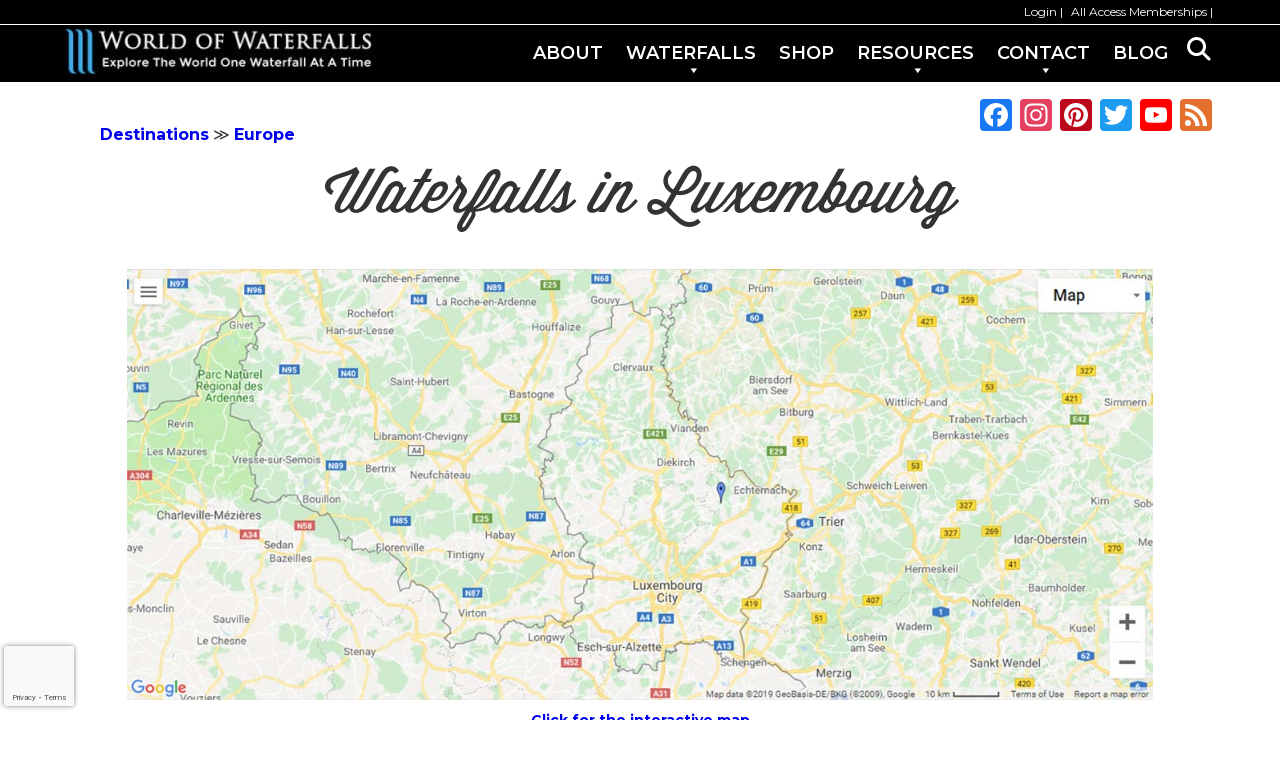

--- FILE ---
content_type: text/html; charset=UTF-8
request_url: https://devel.world-of-waterfalls.com/destinations/europe/luxembourg/
body_size: 17218
content:

<!DOCTYPE html>
<html lang="en-US">
<head >
<meta charset="UTF-8" />
<meta name="viewport" content="width=device-width, initial-scale=1" />

<!-- MapPress Easy Google Maps Version:2.94.3PRO (https://www.mappresspro.com) -->
        <style type="text/css">
            .saic-comment-text img {
                max-width: 640px !important;
            }
        </style>
        <meta name='robots' content='noindex, nofollow' />

<!-- Google Tag Manager for WordPress by gtm4wp.com -->
<script data-cfasync="false" data-pagespeed-no-defer>
	var gtm4wp_datalayer_name = "dataLayer";
	var dataLayer = dataLayer || [];

	const gtm4wp_scrollerscript_debugmode         = false;
	const gtm4wp_scrollerscript_callbacktime      = 100;
	const gtm4wp_scrollerscript_readerlocation    = 150;
	const gtm4wp_scrollerscript_contentelementid  = "content";
	const gtm4wp_scrollerscript_scannertime       = 60;
</script>
<!-- End Google Tag Manager for WordPress by gtm4wp.com -->
	<!-- This site is optimized with the Yoast SEO plugin v26.8 - https://yoast.com/product/yoast-seo-wordpress/ -->
	<title>Luxembourg - World of Waterfalls</title>
	<meta property="og:locale" content="en_US" />
	<meta property="og:type" content="article" />
	<meta property="og:title" content="Luxembourg - World of Waterfalls" />
	<meta property="og:description" content="Luxembourg Waterfalls seems like a bit of an oxymoron when you consider the size of this landlocked country. And yet there was a surprising amount of Nature here that was within reach of Luxembourg City...." />
	<meta property="og:url" content="https://devel.world-of-waterfalls.com/destinations/europe/luxembourg/" />
	<meta property="og:site_name" content="World of Waterfalls" />
	<meta property="article:modified_time" content="2019-02-06T04:23:23+00:00" />
	<meta property="og:image" content="https://devel.world-of-waterfalls.com/wp-content/uploads/Schiessentumpel_082_06192018.jpg" />
	<meta property="og:image:width" content="1200" />
	<meta property="og:image:height" content="800" />
	<meta property="og:image:type" content="image/jpeg" />
	<meta name="twitter:card" content="summary_large_image" />
	<meta name="twitter:label1" content="Est. reading time" />
	<meta name="twitter:data1" content="3 minutes" />
	<script type="application/ld+json" class="yoast-schema-graph">{"@context":"https://schema.org","@graph":[{"@type":"WebPage","@id":"https://devel.world-of-waterfalls.com/destinations/europe/luxembourg/","url":"https://devel.world-of-waterfalls.com/destinations/europe/luxembourg/","name":"Luxembourg - World of Waterfalls","isPartOf":{"@id":"https://devel.world-of-waterfalls.com/#website"},"primaryImageOfPage":{"@id":"https://devel.world-of-waterfalls.com/destinations/europe/luxembourg/#primaryimage"},"image":{"@id":"https://devel.world-of-waterfalls.com/destinations/europe/luxembourg/#primaryimage"},"thumbnailUrl":"https://devel.world-of-waterfalls.com/wp-content/uploads/Schiessentumpel_082_06192018.jpg","datePublished":"2018-08-31T21:33:23+00:00","dateModified":"2019-02-06T04:23:23+00:00","breadcrumb":{"@id":"https://devel.world-of-waterfalls.com/destinations/europe/luxembourg/#breadcrumb"},"inLanguage":"en-US","potentialAction":[{"@type":"ReadAction","target":["https://devel.world-of-waterfalls.com/destinations/europe/luxembourg/"]}]},{"@type":"ImageObject","inLanguage":"en-US","@id":"https://devel.world-of-waterfalls.com/destinations/europe/luxembourg/#primaryimage","url":"https://devel.world-of-waterfalls.com/wp-content/uploads/Schiessentumpel_082_06192018.jpg","contentUrl":"https://devel.world-of-waterfalls.com/wp-content/uploads/Schiessentumpel_082_06192018.jpg","width":1200,"height":800},{"@type":"BreadcrumbList","@id":"https://devel.world-of-waterfalls.com/destinations/europe/luxembourg/#breadcrumb","itemListElement":[{"@type":"ListItem","position":1,"name":"Destinations","item":"https://devel.world-of-waterfalls.com/destinations/"},{"@type":"ListItem","position":2,"name":"Europe","item":"https://devel.world-of-waterfalls.com/destinations/europe/"},{"@type":"ListItem","position":3,"name":"Luxembourg"}]},{"@type":"WebSite","@id":"https://devel.world-of-waterfalls.com/#website","url":"https://devel.world-of-waterfalls.com/","name":"World of Waterfalls","description":"Explore The World One Waterfall At A Time","publisher":{"@id":"https://devel.world-of-waterfalls.com/#organization"},"potentialAction":[{"@type":"SearchAction","target":{"@type":"EntryPoint","urlTemplate":"https://devel.world-of-waterfalls.com/?s={search_term_string}"},"query-input":{"@type":"PropertyValueSpecification","valueRequired":true,"valueName":"search_term_string"}}],"inLanguage":"en-US"},{"@type":"Organization","@id":"https://devel.world-of-waterfalls.com/#organization","name":"World of Waterfalls","url":"https://devel.world-of-waterfalls.com/","logo":{"@type":"ImageObject","inLanguage":"en-US","@id":"https://devel.world-of-waterfalls.com/#/schema/logo/image/","url":"https://devel.world-of-waterfalls.com/wp-content/uploads/wow-favicon.jpg","contentUrl":"https://devel.world-of-waterfalls.com/wp-content/uploads/wow-favicon.jpg","width":511,"height":511,"caption":"World of Waterfalls"},"image":{"@id":"https://devel.world-of-waterfalls.com/#/schema/logo/image/"}}]}</script>
	<!-- / Yoast SEO plugin. -->


<link rel='dns-prefetch' href='//static.addtoany.com' />
<link rel='dns-prefetch' href='//scripts.mediavine.com' />
<link rel='dns-prefetch' href='//fonts.googleapis.com' />
<link rel="alternate" type="application/rss+xml" title="World of Waterfalls &raquo; Feed" href="https://devel.world-of-waterfalls.com/feed/" />
<link rel="alternate" type="application/rss+xml" title="World of Waterfalls &raquo; Comments Feed" href="https://devel.world-of-waterfalls.com/comments/feed/" />
<link rel="alternate" type="application/rss+xml" title="World of Waterfalls &raquo; Luxembourg Comments Feed" href="https://devel.world-of-waterfalls.com/destinations/europe/luxembourg/feed/" />
<link rel="alternate" title="oEmbed (JSON)" type="application/json+oembed" href="https://devel.world-of-waterfalls.com/wp-json/oembed/1.0/embed?url=https%3A%2F%2Fdevel.world-of-waterfalls.com%2Fdestinations%2Feurope%2Fluxembourg%2F" />
<link rel="alternate" title="oEmbed (XML)" type="text/xml+oembed" href="https://devel.world-of-waterfalls.com/wp-json/oembed/1.0/embed?url=https%3A%2F%2Fdevel.world-of-waterfalls.com%2Fdestinations%2Feurope%2Fluxembourg%2F&#038;format=xml" />
<style id='wp-img-auto-sizes-contain-inline-css' type='text/css'>
img:is([sizes=auto i],[sizes^="auto," i]){contain-intrinsic-size:3000px 1500px}
/*# sourceURL=wp-img-auto-sizes-contain-inline-css */
</style>
<link rel='stylesheet' id='mp-theme-css' href='https://devel.world-of-waterfalls.com/wp-content/plugins/memberpress/css/ui/theme.css?ver=1.12.11' type='text/css' media='all' />
<link rel='stylesheet' id='vc-mega-footer-css' href='https://devel.world-of-waterfalls.com/wp-content/plugins/vc-mega-footer/public/css/vc-mega-footer-public.css?ver=1.0.0' type='text/css' media='all' />
<link rel='stylesheet' id='genesis-wow-child-css' href='https://devel.world-of-waterfalls.com/wp-content/themes/genesis-wow-child/style.css?ver=0.0.1' type='text/css' media='all' />
<link rel='stylesheet' id='wp-block-library-css' href='https://devel.world-of-waterfalls.com/wp-includes/css/dist/block-library/style.min.css?ver=6.9' type='text/css' media='all' />
<style id='global-styles-inline-css' type='text/css'>
:root{--wp--preset--aspect-ratio--square: 1;--wp--preset--aspect-ratio--4-3: 4/3;--wp--preset--aspect-ratio--3-4: 3/4;--wp--preset--aspect-ratio--3-2: 3/2;--wp--preset--aspect-ratio--2-3: 2/3;--wp--preset--aspect-ratio--16-9: 16/9;--wp--preset--aspect-ratio--9-16: 9/16;--wp--preset--color--black: #000000;--wp--preset--color--cyan-bluish-gray: #abb8c3;--wp--preset--color--white: #ffffff;--wp--preset--color--pale-pink: #f78da7;--wp--preset--color--vivid-red: #cf2e2e;--wp--preset--color--luminous-vivid-orange: #ff6900;--wp--preset--color--luminous-vivid-amber: #fcb900;--wp--preset--color--light-green-cyan: #7bdcb5;--wp--preset--color--vivid-green-cyan: #00d084;--wp--preset--color--pale-cyan-blue: #8ed1fc;--wp--preset--color--vivid-cyan-blue: #0693e3;--wp--preset--color--vivid-purple: #9b51e0;--wp--preset--gradient--vivid-cyan-blue-to-vivid-purple: linear-gradient(135deg,rgb(6,147,227) 0%,rgb(155,81,224) 100%);--wp--preset--gradient--light-green-cyan-to-vivid-green-cyan: linear-gradient(135deg,rgb(122,220,180) 0%,rgb(0,208,130) 100%);--wp--preset--gradient--luminous-vivid-amber-to-luminous-vivid-orange: linear-gradient(135deg,rgb(252,185,0) 0%,rgb(255,105,0) 100%);--wp--preset--gradient--luminous-vivid-orange-to-vivid-red: linear-gradient(135deg,rgb(255,105,0) 0%,rgb(207,46,46) 100%);--wp--preset--gradient--very-light-gray-to-cyan-bluish-gray: linear-gradient(135deg,rgb(238,238,238) 0%,rgb(169,184,195) 100%);--wp--preset--gradient--cool-to-warm-spectrum: linear-gradient(135deg,rgb(74,234,220) 0%,rgb(151,120,209) 20%,rgb(207,42,186) 40%,rgb(238,44,130) 60%,rgb(251,105,98) 80%,rgb(254,248,76) 100%);--wp--preset--gradient--blush-light-purple: linear-gradient(135deg,rgb(255,206,236) 0%,rgb(152,150,240) 100%);--wp--preset--gradient--blush-bordeaux: linear-gradient(135deg,rgb(254,205,165) 0%,rgb(254,45,45) 50%,rgb(107,0,62) 100%);--wp--preset--gradient--luminous-dusk: linear-gradient(135deg,rgb(255,203,112) 0%,rgb(199,81,192) 50%,rgb(65,88,208) 100%);--wp--preset--gradient--pale-ocean: linear-gradient(135deg,rgb(255,245,203) 0%,rgb(182,227,212) 50%,rgb(51,167,181) 100%);--wp--preset--gradient--electric-grass: linear-gradient(135deg,rgb(202,248,128) 0%,rgb(113,206,126) 100%);--wp--preset--gradient--midnight: linear-gradient(135deg,rgb(2,3,129) 0%,rgb(40,116,252) 100%);--wp--preset--font-size--small: 13px;--wp--preset--font-size--medium: 20px;--wp--preset--font-size--large: 36px;--wp--preset--font-size--x-large: 42px;--wp--preset--spacing--20: 0.44rem;--wp--preset--spacing--30: 0.67rem;--wp--preset--spacing--40: 1rem;--wp--preset--spacing--50: 1.5rem;--wp--preset--spacing--60: 2.25rem;--wp--preset--spacing--70: 3.38rem;--wp--preset--spacing--80: 5.06rem;--wp--preset--shadow--natural: 6px 6px 9px rgba(0, 0, 0, 0.2);--wp--preset--shadow--deep: 12px 12px 50px rgba(0, 0, 0, 0.4);--wp--preset--shadow--sharp: 6px 6px 0px rgba(0, 0, 0, 0.2);--wp--preset--shadow--outlined: 6px 6px 0px -3px rgb(255, 255, 255), 6px 6px rgb(0, 0, 0);--wp--preset--shadow--crisp: 6px 6px 0px rgb(0, 0, 0);}:where(.is-layout-flex){gap: 0.5em;}:where(.is-layout-grid){gap: 0.5em;}body .is-layout-flex{display: flex;}.is-layout-flex{flex-wrap: wrap;align-items: center;}.is-layout-flex > :is(*, div){margin: 0;}body .is-layout-grid{display: grid;}.is-layout-grid > :is(*, div){margin: 0;}:where(.wp-block-columns.is-layout-flex){gap: 2em;}:where(.wp-block-columns.is-layout-grid){gap: 2em;}:where(.wp-block-post-template.is-layout-flex){gap: 1.25em;}:where(.wp-block-post-template.is-layout-grid){gap: 1.25em;}.has-black-color{color: var(--wp--preset--color--black) !important;}.has-cyan-bluish-gray-color{color: var(--wp--preset--color--cyan-bluish-gray) !important;}.has-white-color{color: var(--wp--preset--color--white) !important;}.has-pale-pink-color{color: var(--wp--preset--color--pale-pink) !important;}.has-vivid-red-color{color: var(--wp--preset--color--vivid-red) !important;}.has-luminous-vivid-orange-color{color: var(--wp--preset--color--luminous-vivid-orange) !important;}.has-luminous-vivid-amber-color{color: var(--wp--preset--color--luminous-vivid-amber) !important;}.has-light-green-cyan-color{color: var(--wp--preset--color--light-green-cyan) !important;}.has-vivid-green-cyan-color{color: var(--wp--preset--color--vivid-green-cyan) !important;}.has-pale-cyan-blue-color{color: var(--wp--preset--color--pale-cyan-blue) !important;}.has-vivid-cyan-blue-color{color: var(--wp--preset--color--vivid-cyan-blue) !important;}.has-vivid-purple-color{color: var(--wp--preset--color--vivid-purple) !important;}.has-black-background-color{background-color: var(--wp--preset--color--black) !important;}.has-cyan-bluish-gray-background-color{background-color: var(--wp--preset--color--cyan-bluish-gray) !important;}.has-white-background-color{background-color: var(--wp--preset--color--white) !important;}.has-pale-pink-background-color{background-color: var(--wp--preset--color--pale-pink) !important;}.has-vivid-red-background-color{background-color: var(--wp--preset--color--vivid-red) !important;}.has-luminous-vivid-orange-background-color{background-color: var(--wp--preset--color--luminous-vivid-orange) !important;}.has-luminous-vivid-amber-background-color{background-color: var(--wp--preset--color--luminous-vivid-amber) !important;}.has-light-green-cyan-background-color{background-color: var(--wp--preset--color--light-green-cyan) !important;}.has-vivid-green-cyan-background-color{background-color: var(--wp--preset--color--vivid-green-cyan) !important;}.has-pale-cyan-blue-background-color{background-color: var(--wp--preset--color--pale-cyan-blue) !important;}.has-vivid-cyan-blue-background-color{background-color: var(--wp--preset--color--vivid-cyan-blue) !important;}.has-vivid-purple-background-color{background-color: var(--wp--preset--color--vivid-purple) !important;}.has-black-border-color{border-color: var(--wp--preset--color--black) !important;}.has-cyan-bluish-gray-border-color{border-color: var(--wp--preset--color--cyan-bluish-gray) !important;}.has-white-border-color{border-color: var(--wp--preset--color--white) !important;}.has-pale-pink-border-color{border-color: var(--wp--preset--color--pale-pink) !important;}.has-vivid-red-border-color{border-color: var(--wp--preset--color--vivid-red) !important;}.has-luminous-vivid-orange-border-color{border-color: var(--wp--preset--color--luminous-vivid-orange) !important;}.has-luminous-vivid-amber-border-color{border-color: var(--wp--preset--color--luminous-vivid-amber) !important;}.has-light-green-cyan-border-color{border-color: var(--wp--preset--color--light-green-cyan) !important;}.has-vivid-green-cyan-border-color{border-color: var(--wp--preset--color--vivid-green-cyan) !important;}.has-pale-cyan-blue-border-color{border-color: var(--wp--preset--color--pale-cyan-blue) !important;}.has-vivid-cyan-blue-border-color{border-color: var(--wp--preset--color--vivid-cyan-blue) !important;}.has-vivid-purple-border-color{border-color: var(--wp--preset--color--vivid-purple) !important;}.has-vivid-cyan-blue-to-vivid-purple-gradient-background{background: var(--wp--preset--gradient--vivid-cyan-blue-to-vivid-purple) !important;}.has-light-green-cyan-to-vivid-green-cyan-gradient-background{background: var(--wp--preset--gradient--light-green-cyan-to-vivid-green-cyan) !important;}.has-luminous-vivid-amber-to-luminous-vivid-orange-gradient-background{background: var(--wp--preset--gradient--luminous-vivid-amber-to-luminous-vivid-orange) !important;}.has-luminous-vivid-orange-to-vivid-red-gradient-background{background: var(--wp--preset--gradient--luminous-vivid-orange-to-vivid-red) !important;}.has-very-light-gray-to-cyan-bluish-gray-gradient-background{background: var(--wp--preset--gradient--very-light-gray-to-cyan-bluish-gray) !important;}.has-cool-to-warm-spectrum-gradient-background{background: var(--wp--preset--gradient--cool-to-warm-spectrum) !important;}.has-blush-light-purple-gradient-background{background: var(--wp--preset--gradient--blush-light-purple) !important;}.has-blush-bordeaux-gradient-background{background: var(--wp--preset--gradient--blush-bordeaux) !important;}.has-luminous-dusk-gradient-background{background: var(--wp--preset--gradient--luminous-dusk) !important;}.has-pale-ocean-gradient-background{background: var(--wp--preset--gradient--pale-ocean) !important;}.has-electric-grass-gradient-background{background: var(--wp--preset--gradient--electric-grass) !important;}.has-midnight-gradient-background{background: var(--wp--preset--gradient--midnight) !important;}.has-small-font-size{font-size: var(--wp--preset--font-size--small) !important;}.has-medium-font-size{font-size: var(--wp--preset--font-size--medium) !important;}.has-large-font-size{font-size: var(--wp--preset--font-size--large) !important;}.has-x-large-font-size{font-size: var(--wp--preset--font-size--x-large) !important;}
/*# sourceURL=global-styles-inline-css */
</style>

<style id='classic-theme-styles-inline-css' type='text/css'>
/*! This file is auto-generated */
.wp-block-button__link{color:#fff;background-color:#32373c;border-radius:9999px;box-shadow:none;text-decoration:none;padding:calc(.667em + 2px) calc(1.333em + 2px);font-size:1.125em}.wp-block-file__button{background:#32373c;color:#fff;text-decoration:none}
/*# sourceURL=/wp-includes/css/classic-themes.min.css */
</style>
<link rel='stylesheet' id='wow_author_profile_css-css' href='https://devel.world-of-waterfalls.com/wp-content/plugins/author-profile-widget/css/style.css?ver=6.9' type='text/css' media='all' />
<link rel='stylesheet' id='saic_style-css' href='https://devel.world-of-waterfalls.com/wp-content/plugins/comment-press/css/saic_style.css?ver=2.8.2' type='text/css' media='screen' />
<style id='saic_style-inline-css' type='text/css'>

		.saic-wrapper {
		  font-size: 14px
		}
	.saic-post-author {
	color: white !important;
	background: #777 !important;
}
	.saic-wrapper ul.saic-container-comments li.saic-item-comment .saic-comment-avatar img {
		max-width: 28px;
		max-height: 28px;
	}
	.saic-wrapper ul.saic-container-comments li.saic-item-comment .saic-comment-content {
		margin-left: 38px;
	}
	.saic-wrapper ul.saic-container-comments li.saic-item-comment ul .saic-comment-avatar img {
		max-width: 24px;
		max-height: 24px;
	}
	.saic-wrapper ul.saic-container-comments li.saic-item-comment ul ul .saic-comment-avatar img {
		max-width: 21px;
		max-height: 21px;
	}
	
/*# sourceURL=saic_style-inline-css */
</style>
<link rel='stylesheet' id='contact-form-7-css' href='https://devel.world-of-waterfalls.com/wp-content/plugins/contact-form-7/includes/css/styles.css?ver=6.1.4' type='text/css' media='all' />
<link rel='stylesheet' id='font-awesome-four-css' href='https://devel.world-of-waterfalls.com/wp-content/plugins/font-awesome-4-menus/css/font-awesome.min.css?ver=4.7.0' type='text/css' media='all' />
<link rel='stylesheet' id='wow_custom_latest_posts_sidebar_css-css' href='https://devel.world-of-waterfalls.com/wp-content/plugins/latest-posts-sidebar-widget/css/style.css?ver=6.9' type='text/css' media='all' />
<link rel='stylesheet' id='mappress-css' href='https://devel.world-of-waterfalls.com/wp-content/plugins/mappress-google-maps-for-wordpress/css/mappress.css?ver=2.94.3PRO' type='text/css' media='all' />
<link rel='stylesheet' id='mplus-nearest-waterfall-css' href='https://devel.world-of-waterfalls.com/wp-content/plugins/mplus-nearest-waterfall/assets/css/style.css?ver=1769199755' type='text/css' media='all' />
<link rel='stylesheet' id='toc-screen-css' href='https://devel.world-of-waterfalls.com/wp-content/plugins/table-of-contents-plus/screen.min.css?ver=2411.1' type='text/css' media='all' />
<link rel='stylesheet' id='wow_custom_trip_reports_sidebar_css-css' href='https://devel.world-of-waterfalls.com/wp-content/plugins/trip-reports-itinerary-sidebar-widget/css/style.css?ver=6.9' type='text/css' media='all' />
<link rel='stylesheet' id='genesis-sample-woocommerce-styles-css' href='https://devel.world-of-waterfalls.com/wp-content/themes/genesis-wow-child/lib/woocommerce/genesis-sample-woocommerce.css?ver=0.0.1' type='text/css' media='screen' />
<style id='woocommerce-inline-inline-css' type='text/css'>
.woocommerce form .form-row .required { visibility: visible; }
/*# sourceURL=woocommerce-inline-inline-css */
</style>
<link rel='stylesheet' id='wow_custom_newsletter_uwr_css-css' href='https://devel.world-of-waterfalls.com/wp-content/plugins/wow-newsletter-uwr-widget/css/style.css?ver=6.9' type='text/css' media='all' />
<link rel='stylesheet' id='wow_custom_WOW_sidebar_css-css' href='https://devel.world-of-waterfalls.com/wp-content/plugins/wow-sidebar-widget/css/style.css?ver=6.9' type='text/css' media='all' />
<link rel='stylesheet' id='jquery-fancybox-css' href='https://devel.world-of-waterfalls.com/wp-content/plugins/wp-fancybox-3/assets/css/jquery.fancybox.min.css?ver=1.0.12' type='text/css' media='screen' />
<link rel='stylesheet' id='global-style-css' href='https://devel.world-of-waterfalls.com/wp-content/themes/genesis-wow-child/custom-genesis-layouts/assets/css/global.css?ver=1769199755' type='text/css' media='all' />
<link rel='stylesheet' id='genesis-sample-fonts-css' href='https://fonts.googleapis.com/css?family=Source+Sans+Pro%3A400%2C600%2C700&#038;ver=0.0.1' type='text/css' media='all' />
<link rel='stylesheet' id='dashicons-css' href='https://devel.world-of-waterfalls.com/wp-includes/css/dashicons.min.css?ver=6.9' type='text/css' media='all' />
<link rel='stylesheet' id='wow-custom-css' href='https://devel.world-of-waterfalls.com/wp-content/themes/genesis-wow-child/css/wow-custom.css?ver=0.0.1' type='text/css' media='all' />
<link rel='stylesheet' id='h-tags-css' href='https://devel.world-of-waterfalls.com/wp-content/themes/genesis-wow-child/css/h-tags.css?ver=1769199755' type='text/css' media='all' />
<link rel='stylesheet' id='display-posts-css' href='https://devel.world-of-waterfalls.com/wp-content/themes/genesis-wow-child/css/display-posts.css?ver=1769199755' type='text/css' media='all' />
<link rel='stylesheet' id='roboto-font-family-css' href='https://fonts.googleapis.com/css?family=Roboto%3A100%2C100italic%2C300%2C300italic%2Cregular%2Citalic%2C500%2C500italic%2C700%2C700italic%2C900%2C900italic&#038;subset=latin&#038;ver=1769199755' type='text/css' media='all' />
<link rel='stylesheet' id='wpb-google-fonts-css' href='https://fonts.googleapis.com/css?family=Montserrat%3A400%2C500%2C600%2C700%2C800%2C900&#038;ver=6.9' type='text/css' media='all' />
<link rel='stylesheet' id='usp-css' href='https://devel.world-of-waterfalls.com/wp-content/plugins/usp-pro/css/usp-pro.css?ver=4.6.1' type='text/css' media='all' />
<link rel='stylesheet' id='js_composer_front-css' href='https://devel.world-of-waterfalls.com/wp-content/plugins/js_composer/assets/css/js_composer.min.css?ver=8.7.2' type='text/css' media='all' />
<link rel='stylesheet' id='addtoany-css' href='https://devel.world-of-waterfalls.com/wp-content/plugins/add-to-any/addtoany.min.css?ver=1.16' type='text/css' media='all' />
<style id='addtoany-inline-css' type='text/css'>
@media screen and (max-width:1400px){
.a2a_floating_style.a2a_vertical_style{display:none;}
}
@media screen and (min-width:1400px){
.a2a_floating_style.a2a_default_style{display:none;}
}
/*# sourceURL=addtoany-inline-css */
</style>
<link rel='stylesheet' id='bsf-Defaults-css' href='https://devel.world-of-waterfalls.com/wp-content/uploads/smile_fonts/Defaults/Defaults.css?ver=6.9' type='text/css' media='all' />
<link rel='stylesheet' id='ultimate-style-min-css' href='https://devel.world-of-waterfalls.com/wp-content/plugins/Ultimate_VC_Addons/assets/min-css/ultimate.min.css?ver=3.21.2' type='text/css' media='all' />
<link rel='stylesheet' id='ultimate-vidcons-css' href='https://devel.world-of-waterfalls.com/wp-content/plugins/Ultimate_VC_Addons/assets/fonts/vidcons.css?ver=6.9' type='text/css' media='all' />
<link rel='stylesheet' id='ultimate-vc-addons-selected-google-fonts-style-css' href='https://fonts.googleapis.com/css?family=Raleway:normal,500,600&#038;subset=latin,latin-ext' type='text/css' media='all' />
<link rel='stylesheet' id='um_modal-css' href='https://devel.world-of-waterfalls.com/wp-content/plugins/ultimate-member/assets/css/um-modal.min.css?ver=2.11.1' type='text/css' media='all' />
<link rel='stylesheet' id='um_ui-css' href='https://devel.world-of-waterfalls.com/wp-content/plugins/ultimate-member/assets/libs/jquery-ui/jquery-ui.min.css?ver=1.13.2' type='text/css' media='all' />
<link rel='stylesheet' id='um_tipsy-css' href='https://devel.world-of-waterfalls.com/wp-content/plugins/ultimate-member/assets/libs/tipsy/tipsy.min.css?ver=1.0.0a' type='text/css' media='all' />
<link rel='stylesheet' id='um_raty-css' href='https://devel.world-of-waterfalls.com/wp-content/plugins/ultimate-member/assets/libs/raty/um-raty.min.css?ver=2.6.0' type='text/css' media='all' />
<link rel='stylesheet' id='select2-css' href='https://devel.world-of-waterfalls.com/wp-content/plugins/ultimate-member/assets/libs/select2/select2.min.css?ver=4.0.13' type='text/css' media='all' />
<link rel='stylesheet' id='um_fileupload-css' href='https://devel.world-of-waterfalls.com/wp-content/plugins/ultimate-member/assets/css/um-fileupload.min.css?ver=2.11.1' type='text/css' media='all' />
<link rel='stylesheet' id='um_confirm-css' href='https://devel.world-of-waterfalls.com/wp-content/plugins/ultimate-member/assets/libs/um-confirm/um-confirm.min.css?ver=1.0' type='text/css' media='all' />
<link rel='stylesheet' id='um_datetime-css' href='https://devel.world-of-waterfalls.com/wp-content/plugins/ultimate-member/assets/libs/pickadate/default.min.css?ver=3.6.2' type='text/css' media='all' />
<link rel='stylesheet' id='um_datetime_date-css' href='https://devel.world-of-waterfalls.com/wp-content/plugins/ultimate-member/assets/libs/pickadate/default.date.min.css?ver=3.6.2' type='text/css' media='all' />
<link rel='stylesheet' id='um_datetime_time-css' href='https://devel.world-of-waterfalls.com/wp-content/plugins/ultimate-member/assets/libs/pickadate/default.time.min.css?ver=3.6.2' type='text/css' media='all' />
<link rel='stylesheet' id='um_fonticons_ii-css' href='https://devel.world-of-waterfalls.com/wp-content/plugins/ultimate-member/assets/libs/legacy/fonticons/fonticons-ii.min.css?ver=2.11.1' type='text/css' media='all' />
<link rel='stylesheet' id='um_fonticons_fa-css' href='https://devel.world-of-waterfalls.com/wp-content/plugins/ultimate-member/assets/libs/legacy/fonticons/fonticons-fa.min.css?ver=2.11.1' type='text/css' media='all' />
<link rel='stylesheet' id='um_fontawesome-css' href='https://devel.world-of-waterfalls.com/wp-content/plugins/ultimate-member/assets/css/um-fontawesome.min.css?ver=6.5.2' type='text/css' media='all' />
<link rel='stylesheet' id='um_common-css' href='https://devel.world-of-waterfalls.com/wp-content/plugins/ultimate-member/assets/css/common.min.css?ver=2.11.1' type='text/css' media='all' />
<link rel='stylesheet' id='um_responsive-css' href='https://devel.world-of-waterfalls.com/wp-content/plugins/ultimate-member/assets/css/um-responsive.min.css?ver=2.11.1' type='text/css' media='all' />
<link rel='stylesheet' id='um_styles-css' href='https://devel.world-of-waterfalls.com/wp-content/plugins/ultimate-member/assets/css/um-styles.min.css?ver=2.11.1' type='text/css' media='all' />
<link rel='stylesheet' id='um_crop-css' href='https://devel.world-of-waterfalls.com/wp-content/plugins/ultimate-member/assets/libs/cropper/cropper.min.css?ver=1.6.1' type='text/css' media='all' />
<link rel='stylesheet' id='um_profile-css' href='https://devel.world-of-waterfalls.com/wp-content/plugins/ultimate-member/assets/css/um-profile.min.css?ver=2.11.1' type='text/css' media='all' />
<link rel='stylesheet' id='um_account-css' href='https://devel.world-of-waterfalls.com/wp-content/plugins/ultimate-member/assets/css/um-account.min.css?ver=2.11.1' type='text/css' media='all' />
<link rel='stylesheet' id='um_misc-css' href='https://devel.world-of-waterfalls.com/wp-content/plugins/ultimate-member/assets/css/um-misc.min.css?ver=2.11.1' type='text/css' media='all' />
<link rel='stylesheet' id='um_default_css-css' href='https://devel.world-of-waterfalls.com/wp-content/plugins/ultimate-member/assets/css/um-old-default.min.css?ver=2.11.1' type='text/css' media='all' />
<script type="text/javascript" id="jquery-core-js-extra">
/* <![CDATA[ */
var SDT_DATA = {"ajaxurl":"https://devel.world-of-waterfalls.com/wp-admin/admin-ajax.php","siteUrl":"https://devel.world-of-waterfalls.com/","pluginsUrl":"https://devel.world-of-waterfalls.com/wp-content/plugins","isAdmin":""};
//# sourceURL=jquery-core-js-extra
/* ]]> */
</script>
<script type="text/javascript" src="https://devel.world-of-waterfalls.com/wp-includes/js/jquery/jquery.min.js?ver=3.7.1" id="jquery-core-js"></script>
<script type="text/javascript" src="https://devel.world-of-waterfalls.com/wp-includes/js/jquery/jquery-migrate.min.js?ver=3.4.1" id="jquery-migrate-js"></script>
<script type="text/javascript" src="https://devel.world-of-waterfalls.com/wp-content/plugins/vc-mega-footer/public/js/vc-mega-footer-public.js?ver=1.0.0" id="vc-mega-footer-js"></script>
<script type="text/javascript" id="addtoany-core-js-before">
/* <![CDATA[ */
window.a2a_config=window.a2a_config||{};a2a_config.callbacks=[];a2a_config.overlays=[];a2a_config.templates={};

//# sourceURL=addtoany-core-js-before
/* ]]> */
</script>
<script type="text/javascript" defer src="https://static.addtoany.com/menu/page.js" id="addtoany-core-js"></script>
<script type="text/javascript" defer src="https://devel.world-of-waterfalls.com/wp-content/plugins/add-to-any/addtoany.min.js?ver=1.1" id="addtoany-jquery-js"></script>
<script type="text/javascript" async="async" fetchpriority="high" data-noptimize="1" data-cfasync="false" src="https://scripts.mediavine.com/tags/world-of-waterfalls.js?ver=6.9" id="mv-script-wrapper-js"></script>
<script type="text/javascript" src="https://devel.world-of-waterfalls.com/wp-content/plugins/duracelltomi-google-tag-manager/dist/js/analytics-talk-content-tracking.js?ver=1.22.3" id="gtm4wp-scroll-tracking-js"></script>
<script type="text/javascript" src="https://devel.world-of-waterfalls.com/wp-content/plugins/woocommerce/assets/js/jquery-blockui/jquery.blockUI.min.js?ver=2.7.0-wc.10.4.3" id="wc-jquery-blockui-js" data-wp-strategy="defer"></script>
<script type="text/javascript" id="wc-add-to-cart-js-extra">
/* <![CDATA[ */
var wc_add_to_cart_params = {"ajax_url":"/wp-admin/admin-ajax.php","wc_ajax_url":"/?wc-ajax=%%endpoint%%","i18n_view_cart":"View cart","cart_url":"https://devel.world-of-waterfalls.com/cart/","is_cart":"","cart_redirect_after_add":"yes"};
//# sourceURL=wc-add-to-cart-js-extra
/* ]]> */
</script>
<script type="text/javascript" src="https://devel.world-of-waterfalls.com/wp-content/plugins/woocommerce/assets/js/frontend/add-to-cart.min.js?ver=10.4.3" id="wc-add-to-cart-js" data-wp-strategy="defer"></script>
<script type="text/javascript" src="https://devel.world-of-waterfalls.com/wp-content/plugins/js_composer/assets/js/vendors/woocommerce-add-to-cart.js?ver=8.7.2" id="vc_woocommerce-add-to-cart-js-js"></script>
<script type="text/javascript" id="usp-js-before">
/* <![CDATA[ */
usp_pro_submit_button = 1; usp_pro_success_form = 0; 
//# sourceURL=usp-js-before
/* ]]> */
</script>
<script type="text/javascript" src="https://devel.world-of-waterfalls.com/wp-content/plugins/usp-pro/js/usp-pro.js?ver=4.6.1" id="usp-js"></script>
<script type="text/javascript" src="https://devel.world-of-waterfalls.com/wp-content/plugins/usp-pro/js/parsley.min.js?ver=4.6.1" id="parsley-js"></script>
<script type="text/javascript" src="https://devel.world-of-waterfalls.com/wp-content/plugins/Ultimate_VC_Addons/assets/min-js/modernizr-custom.min.js?ver=3.21.2" id="ultimate-modernizr-js"></script>
<script type="text/javascript" src="https://devel.world-of-waterfalls.com/wp-content/plugins/Ultimate_VC_Addons/assets/min-js/jquery-ui.min.js?ver=3.21.2" id="jquery_ui-js"></script>
<script type="text/javascript" src="https://devel.world-of-waterfalls.com/wp-includes/js/jquery/ui/core.min.js?ver=1.13.3" id="jquery-ui-core-js"></script>
<script type="text/javascript" src="https://devel.world-of-waterfalls.com/wp-content/plugins/Ultimate_VC_Addons/assets/min-js/ultimate.min.js?ver=3.21.2" id="ultimate-script-js"></script>
<script type="text/javascript" src="https://devel.world-of-waterfalls.com/wp-content/plugins/Ultimate_VC_Addons/assets/min-js/jparallax.min.js?ver=6.9" id="jquery.shake-js"></script>
<script type="text/javascript" src="https://devel.world-of-waterfalls.com/wp-content/plugins/Ultimate_VC_Addons/assets/min-js/vhparallax.min.js?ver=6.9" id="jquery.vhparallax-js"></script>
<script type="text/javascript" src="https://devel.world-of-waterfalls.com/wp-content/plugins/Ultimate_VC_Addons/assets/min-js/mb-YTPlayer.min.js?ver=6.9" id="jquery.ytplayer-js"></script>
<script type="text/javascript" src="https://devel.world-of-waterfalls.com/wp-content/plugins/ultimate-member/assets/js/um-gdpr.min.js?ver=2.11.1" id="um-gdpr-js"></script>
<script></script><link rel="https://api.w.org/" href="https://devel.world-of-waterfalls.com/wp-json/" /><link rel="alternate" title="JSON" type="application/json" href="https://devel.world-of-waterfalls.com/wp-json/wp/v2/pages/71367" /><link rel="EditURI" type="application/rsd+xml" title="RSD" href="https://devel.world-of-waterfalls.com/xmlrpc.php?rsd" />
<meta name="generator" content="WordPress 6.9" />
<meta name="generator" content="WooCommerce 10.4.3" />
<link rel='shortlink' href='https://devel.world-of-waterfalls.com/?p=71367' />
		<script type="text/javascript" async defer data-pin-color=""  data-pin-height="28"  data-pin-hover="true"
			src="https://devel.world-of-waterfalls.com/wp-content/plugins/pinterest-pin-it-button-on-image-hover-and-post/js/pinit.js"></script>
		
<!-- Google Tag Manager for WordPress by gtm4wp.com -->
<!-- GTM Container placement set to footer -->
<script data-cfasync="false" data-pagespeed-no-defer>
	var dataLayer_content = {"pagePostType":"page","pagePostType2":"single-page","pageCategory":["country"],"pageAttributes":["europe","luxembourg"],"pagePostAuthor":"World of Waterfalls"};
	dataLayer.push( dataLayer_content );
</script>
<script data-cfasync="false" data-pagespeed-no-defer>
(function(w,d,s,l,i){w[l]=w[l]||[];w[l].push({'gtm.start':
new Date().getTime(),event:'gtm.js'});var f=d.getElementsByTagName(s)[0],
j=d.createElement(s),dl=l!='dataLayer'?'&l='+l:'';j.async=true;j.src=
'//www.googletagmanager.com/gtm.js?id='+i+dl;f.parentNode.insertBefore(j,f);
})(window,document,'script','dataLayer','GTM-NJQ49G3');
</script>
<!-- End Google Tag Manager for WordPress by gtm4wp.com --><script type="text/javascript" async="async" data-noptimize="1" data-cfasync="false" src="//scripts.mediavine.com/tags/world-of-waterfalls-test.js"></script><style type="text/css">.site-title a { background: url(https://devel.world-of-waterfalls.com/wp-content/uploads/WOW-Logo-e1517093686308.jpg) no-repeat !important; }</style>
	<noscript><style>.woocommerce-product-gallery{ opacity: 1 !important; }</style></noscript>
	<meta name="generator" content="Powered by WPBakery Page Builder - drag and drop page builder for WordPress."/>
<style type="text/css" id="custom-background-css">
body.custom-background { background-color: #ffffff; }
</style>
	<link rel="icon" href="https://devel.world-of-waterfalls.com/wp-content/uploads/cropped-wow-favicon-32x32.jpg" sizes="32x32" />
<link rel="icon" href="https://devel.world-of-waterfalls.com/wp-content/uploads/cropped-wow-favicon-192x192.jpg" sizes="192x192" />
<link rel="apple-touch-icon" href="https://devel.world-of-waterfalls.com/wp-content/uploads/cropped-wow-favicon-180x180.jpg" />
<meta name="msapplication-TileImage" content="https://devel.world-of-waterfalls.com/wp-content/uploads/cropped-wow-favicon-270x270.jpg" />
		<style type="text/css" id="wp-custom-css">
			/* Need this code to fix WooCommerce visited buttons as my CSS efforts failed */
.woocommerce a.button:visited {
	color: white;
}

/* Temporarily need the following code to fix footer styling for non-logged in visitors */
footer.site-footer h1 {
	color: white;
	padding-bottom: 8px;
}
footer.site-footer div.wrap {
	color: white;
}
footer.site-footer a {
	color: white;
}
footer.site-footer a.visited {
	color: white;
}
footer.site-footer a.hover {
	color: white;
}

div#footer-wow ul {
	line-height: 1.6rem;
}

div#footer-social-media span {
	display: inline-flex;
}
div#affiliate-info-box a {
	color: black;
}
div#affiliate-info-box a.visited {
	color: black;
}
div#affiliate-info-box a.hover {
	color: black;
}

.footer-narrow #footer-social-media {
	height: 50px;
}
.footer-narrow div#footer-social-media span {
	display: inline-flex;
}
.footer-narrow div#social-media-icon {
	padding-right: 5px;
}
.footer-narrow div#affiliate-info-box a {
	color: black;
}
.footer-narrow div#affiliate-info-box a.hover {
	color: black;
}
.footer-narrow div#affiliate-info-box a.visited {
	color: black;
}


/* Move reCAPTCHA v3 badge to the left */
.grecaptcha-badge {
  width: 70px !important;
  overflow: hidden !important;
  transition: all 0.3s ease !important;
  left: 4px !important;
}
.grecaptcha-badge:hover {
  width: 256px !important;
}		</style>
		<style type="text/css" data-type="vc_shortcodes-default-css">.vc_do_custom_heading{margin-bottom:0.625rem;margin-top:0;}</style><style type="text/css" data-type="vc_shortcodes-custom-css">.vc_custom_1535751286601{padding-bottom: 30px !important;}</style><noscript><style> .wpb_animate_when_almost_visible { opacity: 1; }</style></noscript><link rel='stylesheet' id='wc-blocks-style-css' href='https://devel.world-of-waterfalls.com/wp-content/plugins/woocommerce/assets/client/blocks/wc-blocks.css?ver=wc-10.4.3' type='text/css' media='all' />
<link rel='stylesheet' id='ultimate-vc-addons-background-style-css' href='https://devel.world-of-waterfalls.com/wp-content/plugins/Ultimate_VC_Addons/assets/min-css/background-style.min.css?ver=3.21.2' type='text/css' media='all' />
<link rel='stylesheet' id='vc_font_awesome_5_shims-css' href='https://devel.world-of-waterfalls.com/wp-content/plugins/js_composer/assets/lib/vendor/dist/@fortawesome/fontawesome-free/css/v4-shims.min.css?ver=8.7.2' type='text/css' media='all' />
<link rel='stylesheet' id='vc_font_awesome_6-css' href='https://devel.world-of-waterfalls.com/wp-content/plugins/js_composer/assets/lib/vendor/dist/@fortawesome/fontawesome-free/css/all.min.css?ver=8.7.2' type='text/css' media='all' />
</head>
<body class="wp-singular page-template-default page page-id-71367 page-child parent-pageid-48489 custom-background wp-custom-logo wp-theme-genesis wp-child-theme-genesis-wow-child theme-genesis woocommerce-no-js custom-header header-image full-width-content genesis-breadcrumbs-visible genesis-footer-widgets-hidden wpb-js-composer js-comp-ver-8.7.2 vc_responsive"><div class="top-bar genesis-nav-menu"><div class="wrap"><div class="top-bar-right"><section id="nav_menu-10" class="widget widget_nav_menu"><div class="widget-wrap"><div class="menu-top-bar-container"><ul id="menu-top-bar" class="menu"><li id="menu-item-79244" class="menu-item menu-item-type-post_type menu-item-object-page menu-item-79244"><a href="https://devel.world-of-waterfalls.com/login/">Login</a></li>
<li id="menu-item-79156" class="menu-item menu-item-type-post_type menu-item-object-memberpressgroup menu-item-79156"><a href="https://devel.world-of-waterfalls.com/plans/all-access-memberships/">All Access Memberships</a></li>
</ul></div></div></section>
</div></div></div><ul class="genesis-skip-link"><li><a href="#genesis-content" class="screen-reader-shortcut"> Skip to main content</a></li></ul><header class="site-header"><div class="wrap"><div class="title-area"><p class="site-title"><a href="https://devel.world-of-waterfalls.com/">World of Waterfalls</a></p><p class="site-description">Explore The World One Waterfall At A Time</p></div><div class="widget-area header-widget-area"><section id="nav_menu-6" class="widget widget_nav_menu"><div class="widget-wrap"><nav class="nav-header"><ul id="menu-main-site-navigation-header-right-widget" class="menu genesis-nav-menu js-superfish"><li id="menu-item-78742" class="menu-item menu-item-type-post_type menu-item-object-page menu-item-78742"><a href="https://devel.world-of-waterfalls.com/about-us/"><span >ABOUT</span></a></li>
<li id="menu-item-48510" class="menu-item menu-item-type-post_type menu-item-object-page current-page-ancestor menu-item-has-children menu-item-48510"><a href="https://devel.world-of-waterfalls.com/destinations/"><span >WATERFALLS</span></a>
<ul class="sub-menu">
	<li id="menu-item-48508" class="menu-item menu-item-type-post_type menu-item-object-page menu-item-48508"><a href="https://devel.world-of-waterfalls.com/top-10-lists/"><span >Favorites</span></a></li>
	<li id="menu-item-48516" class="menu-item menu-item-type-post_type menu-item-object-page menu-item-48516"><a href="https://devel.world-of-waterfalls.com/destinations/north-america/"><span >North America</span></a></li>
	<li id="menu-item-48515" class="menu-item menu-item-type-post_type menu-item-object-page menu-item-48515"><a href="https://devel.world-of-waterfalls.com/destinations/africa-and-the-middle-east/"><span >Africa &#038; Middle East</span></a></li>
	<li id="menu-item-48514" class="menu-item menu-item-type-post_type menu-item-object-page menu-item-48514"><a href="https://devel.world-of-waterfalls.com/destinations/asia/"><span >Asia</span></a></li>
	<li id="menu-item-48513" class="menu-item menu-item-type-post_type menu-item-object-page current-page-ancestor menu-item-48513"><a href="https://devel.world-of-waterfalls.com/destinations/europe/"><span >Europe</span></a></li>
	<li id="menu-item-48512" class="menu-item menu-item-type-post_type menu-item-object-page menu-item-48512"><a href="https://devel.world-of-waterfalls.com/destinations/latin-america-and-the-caribbean/"><span >Latin America &#038; Caribbean</span></a></li>
	<li id="menu-item-48511" class="menu-item menu-item-type-post_type menu-item-object-page menu-item-48511"><a href="https://devel.world-of-waterfalls.com/destinations/oceania-and-the-south-pacific/"><span >Oceania &#038; South Pacific</span></a></li>
</ul>
</li>
<li id="menu-item-78741" class="menu-item menu-item-type-post_type menu-item-object-page menu-item-78741"><a href="https://devel.world-of-waterfalls.com/shop/"><span >SHOP</span></a></li>
<li id="menu-item-48505" class="menu-item menu-item-type-post_type menu-item-object-page menu-item-has-children menu-item-48505"><a href="https://devel.world-of-waterfalls.com/resources/"><span >RESOURCES</span></a>
<ul class="sub-menu">
	<li id="menu-item-78743" class="menu-item menu-item-type-custom menu-item-object-custom menu-item-home menu-item-78743"><a href="https://devel.world-of-waterfalls.com"><span >Reviews</span></a></li>
	<li id="menu-item-48596" class="menu-item menu-item-type-post_type menu-item-object-page menu-item-48596"><a href="https://devel.world-of-waterfalls.com/itineraries/our-itineraries/"><span >Our Itineraries</span></a></li>
	<li id="menu-item-48597" class="menu-item menu-item-type-post_type menu-item-object-page menu-item-48597"><a href="https://devel.world-of-waterfalls.com/itineraries/suggested-itineraries/"><span >Travel Guides</span></a></li>
	<li id="menu-item-78746" class="menu-item menu-item-type-taxonomy menu-item-object-category menu-item-78746"><a href="https://devel.world-of-waterfalls.com/category/trip-reports/"><span >Trip Reports</span></a></li>
</ul>
</li>
<li id="menu-item-78744" class="menu-item menu-item-type-post_type menu-item-object-page menu-item-has-children menu-item-78744"><a href="https://devel.world-of-waterfalls.com/contact/"><span >CONTACT</span></a>
<ul class="sub-menu">
	<li id="menu-item-78745" class="menu-item menu-item-type-post_type menu-item-object-page menu-item-78745"><a href="https://devel.world-of-waterfalls.com/newsletter/"><span >Newsletter</span></a></li>
	<li id="menu-item-71729" class="menu-item menu-item-type-post_type menu-item-object-page menu-item-71729"><a href="https://devel.world-of-waterfalls.com/submit-a-waterfall/"><span >Submit A Write-Up</span></a></li>
	<li id="menu-item-78748" class="menu-item menu-item-type-post_type menu-item-object-page menu-item-78748"><a href="https://devel.world-of-waterfalls.com/login/"><span >Creator Login</span></a></li>
</ul>
</li>
<li id="menu-item-67120" class="menu-item menu-item-type-post_type menu-item-object-page menu-item-67120"><a href="https://devel.world-of-waterfalls.com/blog-page/"><span >BLOG</span></a></li>
<li id="menu-item-55552" class="menu-item menu-item-type-custom menu-item-object-custom menu-item-55552"><a href="http://#"><span ><i class="fa fa-search"></i><span class="fontawesome-text"> Search</span></span></a></li>
</ul></nav></div></section>
<section id="a2a_follow_widget-2" class="widget widget_a2a_follow_widget"><div class="widget-wrap"><div class="a2a_kit a2a_kit_size_32 a2a_follow addtoany_list" data-a2a-url="https://www.world-of-waterfalls.com/feed/" data-a2a-title="World of Waterfalls"><a class="a2a_button_facebook" href="https://www.facebook.com/worldofwaterfalls" title="Facebook" rel="noopener" target="_blank"></a><a class="a2a_button_instagram" href="https://www.instagram.com/worldofwaterfalls" title="Instagram" rel="noopener" target="_blank"></a><a class="a2a_button_pinterest" href="https://www.pinterest.com/worldwaterfalls" title="Pinterest" rel="noopener" target="_blank"></a><a class="a2a_button_twitter" href="https://x.com/worldwaterfall" title="Twitter" rel="noopener" target="_blank"></a><a class="a2a_button_youtube_channel" href="https://www.youtube.com/c/World-of-waterfalls" title="YouTube Channel" rel="noopener" target="_blank"></a><a class="a2a_button_feed" href="https://www.world-of-waterfalls.com/feed/" title="RSS Feed" rel="noopener" target="_blank"></a></div></div></section>
</div><div id="search-form-dropdown"><div id="wrapper"><form class="search-form" method="get" action="https://devel.world-of-waterfalls.com/" role="search"><label class="search-form-label screen-reader-text" for="searchform-1">Search this website</label><input class="search-form-input" type="search" name="s" id="searchform-1" placeholder="Search this website"><input class="search-form-submit" type="submit" value="Search"><meta content="https://devel.world-of-waterfalls.com/?s={s}"></form></div></div></div></header><div class="site-container"><div class="site-inner"><div class="content-sidebar-wrap"><main class="content" id="genesis-content"><div class="breadcrumb"><span property="itemListElement" typeof="ListItem"><a property="item" typeof="WebPage" title="Go to Destinations." href="https://devel.world-of-waterfalls.com/destinations/" class="post post-page"><span property="name">Destinations</span></a><meta property="position" content="1"></span> &#8811; <span property="itemListElement" typeof="ListItem"><a property="item" typeof="WebPage" title="Go to Europe." href="https://devel.world-of-waterfalls.com/destinations/europe/" class="post post-page"><span property="name">Europe</span></a><meta property="position" content="2"></span></div><article class="post-71367 page type-page status-publish has-post-thumbnail category-country tag-europe tag-luxembourg mv-content-wrapper entry" aria-label="Luxembourg"><header class="entry-header"><h1 class="entry-title">Luxembourg</h1>
</header><div class="entry-content"><div class="wpb-content-wrapper"><div class="vc_row wpb_row vc_row-fluid"><div class="wpb_column vc_column_container vc_col-sm-12"><div class="vc_column-inner"><div class="wpb_wrapper"><h1 style="text-align: center" class="vc_custom_heading vc_do_custom_heading vc_custom_1535751286601" >Waterfalls in Luxembourg</h1></div></div></div></div><div class="vc_row wpb_row vc_row-fluid"><div class="wpb_column vc_column_container vc_col-sm-12"><div class="vc_column-inner"><div class="wpb_wrapper">
	<div class="wpb_raw_code wpb_raw_html wpb_content_element" >
		<div class="wpb_wrapper">
			<figure style="max-width: 1280px" class="wp-caption aligncenter"><a  data-caption="Click for the interactive map&lt;/a&gt;" href="https://www.world-of-waterfalls.com/interactive-europe-luxembourg/" target="_blank" rel="noopener"><img decoding="async" class="size-large" src="https://images.world-of-waterfalls.com/maps/europe-luxembourg-map.jpg" alt="" width="1280" height="auto" /><figcaption class="wp-caption-text">Click for the interactive map</a></figcaption></figure>
		</div>
	</div>
</div></div></div></div><div class="vc_row wpb_row vc_row-fluid"><div class="wpb_column vc_column_container vc_col-sm-12"><div class="vc_column-inner"><div class="wpb_wrapper">
	<div class="wpb_text_column wpb_content_element" >
		<div class="wpb_wrapper">
			<p>Luxembourg Waterfalls seems like a bit of an oxymoron when you consider the size of this landlocked country. And yet there was a surprising amount of Nature here that was within reach of Luxembourg City.</p>
<p>We only had time to visit just one waterfall in the country, but we&#8217;re aware that there very well could be a few more in the so-called Switzerland of Luxembourg at the Mullerthal Valley. That just gives us an excuse to come back and spend a little more time in this little place that keeps surprising us.</p>
<p>[expand title=&#8221;MORE&#8221; swaptitle=&#8221;LESS&#8221; trigpos=&#8221;below&#8221;]</p>
<p>&nbsp;</p>
<p>[/expand]</p>

		</div>
	</div>
</div></div></div></div><div class="vc_row wpb_row vc_row-fluid"><div class="wpb_column vc_column_container vc_col-sm-12"><div class="vc_column-inner"><div class="wpb_wrapper"><h3 style="text-align: left" class="vc_custom_heading vc_do_custom_heading" >Most Recent Waterfall Write-ups</h3>
	<div class="wpb_text_column wpb_content_element" >
		<div class="wpb_wrapper">
			<div class="vc_grid-container-wrapper vc_clearfix">
					<div class="vc_grid-container vc_clearfix wpb_content_element vc_basic_grid">
						<div class="vc_grid vc_row vc_grid-gutter-30px vc_pageable-wrapper vc_hook_hover" data-vc-pageable-content="true">
							<div class="vc_pageable-slide-wrapper vc_clearfix" data-vc-grid-content="true"><div class="vc_grid-item vc-custom-acf-styling class-c vc_clearfix vc_col-sm-3 vc_grid-item-zone-c-bottom vc_visible-item none animated"><div class="vc_grid-item-mini vc_clearfix"><div class="vc_gitem-animated-block "><div class="vc_gitem-zone vc_gitem-zone-a vc-gitem-zone-height-mode-auto vc-gitem-zone-height-mode-auto-1-1 vc_gitem-is-link" style="background-image: url('https://images.world-of-waterfalls.com/Schiessentumpel_049_06192018-360x240.jpg') !important;"><a href="https://devel.world-of-waterfalls.com/waterfalls/europe-schiessentumpel/" title="Schiessentumpel" class="vc_gitem-link vc-zone-link"></a><img decoding="async" src="https://images.world-of-waterfalls.com/Schiessentumpel_049_06192018-360x240.jpg" class="vc_gitem-zone-img" alt=""><div class="vc_gitem-zone-mini"></div></div></div><div class="vc_gitem-zone vc_gitem-zone-c"><div class="vc_gitem-zone-mini"><div class="vc_gitem_row vc_row vc_gitem-row-position-top"><div class="vc_col-sm-12 vc_gitem-col vc_gitem-col-align-"><div class="vc_custom_heading vc_gitem-post-data vc_gitem-post-data-source-post_title"><h4 style="color: #0a0a0a;text-align: left;font-style:normal"><a href="https://devel.world-of-waterfalls.com/waterfalls/europe-schiessentumpel/">Schiessentumpel</a></h4></div><div class="meta subtitle vc_gitem-acf">Waldbillig / Mullerthal, Grevenmacher, Luxembourg</div><div class="meta rating vc_gitem-acf">Rating: 1</div></div></div></div></div></div><div class="vc_clearfix"></div></div></div></div></div></div>

		</div>
	</div>

	<div class="wpb_text_column wpb_content_element" >
		<div class="wpb_wrapper">
			<p><a href="https://devel.world-of-waterfalls.com/interactive-europe-luxembourg/" target="_blank" rel="noopener">Click to see the expanded waterfall list</a></p>

		</div>
	</div>
</div></div></div></div><div class="vc_row wpb_row vc_row-fluid"><div class="wpb_column vc_column_container vc_col-sm-12"><div class="vc_column-inner"><div class="wpb_wrapper"><h3 style="text-align: left" class="vc_custom_heading vc_do_custom_heading" >User-submitted Waterfalls from this Country</h3>
	<div class="wpb_text_column wpb_content_element" >
		<div class="wpb_wrapper">
			<div class="vc_grid-container-wrapper vc_clearfix">
					<div class="vc_grid-container vc_clearfix wpb_content_element vc_basic_grid">
						<div class="vc_grid vc_row vc_grid-gutter-30px vc_pageable-wrapper vc_hook_hover" data-vc-pageable-content="true">
							<div class="vc_pageable-slide-wrapper vc_clearfix" data-vc-grid-content="true"><div class="vc_grid-item vc-custom-acf-styling class-c vc_clearfix vc_col-sm-3 vc_grid-item-zone-c-bottom vc_visible-item none animated"><div class="vc_grid-item-mini vc_clearfix"><div class="vc_gitem-animated-block "><div class="vc_gitem-zone vc_gitem-zone-a vc-gitem-zone-height-mode-auto vc-gitem-zone-height-mode-auto-1-1 vc_gitem-is-link" style="background-image: url('https://c2-images.world-of-waterfalls.com/schiessentumpel-luxembourg-21758258-c2-thumb.jpg') !important;"><a href="https://devel.world-of-waterfalls.com/userwaterfallreviews/schiessentumpel-luxembourg/" title="Schiessentumpel Luxembourg" class="vc_gitem-link vc-zone-link"></a><img decoding="async" src="https://c2-images.world-of-waterfalls.com/schiessentumpel-luxembourg-21758258-c2-thumb.jpg" class="vc_gitem-zone-img" alt=""><div class="vc_gitem-zone-mini"></div></div></div><div class="vc_gitem-zone vc_gitem-zone-c"><div class="vc_gitem-zone-mini"><div class="vc_gitem_row vc_row vc_gitem-row-position-top"><div class="vc_col-sm-12 vc_gitem-col vc_gitem-col-align-"><div class="vc_custom_heading vc_gitem-post-data vc_gitem-post-data-source-post_title"><h4 style="color: #0a0a0a;text-align: left;font-style:normal"><a href="https://devel.world-of-waterfalls.com/userwaterfallreviews/schiessentumpel-luxembourg/">Schiessentumpel Luxembourg</a></h4></div></div></div></div></div></div><div class="vc_clearfix"></div></div></div></div></div></div>

		</div>
	</div>
	<div id="submit-uwr-button">
	<br clear="all">
	<h4><strong>Have you been to a waterfall in this region?  Submit a write-up/review and share</strong></h4>
	<br />
	<a href="https://devel.world-of-waterfalls.com/submit-a-waterfall/" class="button" target="_blank">Review A Waterfall</a>
	<br clear="all"><br clear="all">
	</div><!--.submit-uwr-button-->
	
	<div class="wpb_text_column wpb_content_element" >
		<div class="wpb_wrapper">
			

		</div>
	</div>
</div></div></div></div><div class="vc_row wpb_row vc_row-fluid"><div class="wpb_column vc_column_container vc_col-sm-12"><div class="vc_column-inner"><div class="wpb_wrapper"><h3 style="text-align: left" class="vc_custom_heading vc_do_custom_heading" >Visitor Comments</h3>
	<div class="wpb_text_column wpb_content_element" >
		<div class="wpb_wrapper">
			<p>No users have made a comment on this page</p>


		</div>
	</div>
<div class="vc_empty_space"   style="height: 64px"><span class="vc_empty_space_inner"></span></div>
	<div class="wpb_text_column wpb_content_element" >
		<div class="wpb_wrapper">
			<h4><strong>Share your thoughts about what you&#8217;ve read on this page</strong></h4>
<p><br />
</p>
<p class="usp-deny">You must be <a href="https://devel.world-of-waterfalls.com/login/" target="_blank" rel="noopener">logged in</a> to submit content. Refresh this page after you&#8217;ve logged in.</p>
<p>[ultimatemember_social_login id=75766]<br />
</p>

		</div>
	</div>
</div></div></div></div><div class="vc_row wpb_row vc_row-fluid"><div class="wpb_column vc_column_container vc_col-sm-12"><div class="vc_column-inner"><div class="wpb_wrapper"><h3 style="text-align: left" class="vc_custom_heading vc_do_custom_heading" >Other Related Posts</h3>
	<div class="wpb_text_column wpb_content_element" >
		<div class="wpb_wrapper">
			<div class="vc_grid-container-wrapper vc_clearfix">
					<div class="vc_grid-container vc_clearfix wpb_content_element vc_basic_grid">
						<div class="vc_grid vc_row vc_grid-gutter-30px vc_pageable-wrapper vc_hook_hover" data-vc-pageable-content="true">
							<div class="vc_pageable-slide-wrapper vc_clearfix" data-vc-grid-content="true"><div class="vc_grid-item vc-custom-acf-styling class-c vc_clearfix vc_col-sm-3 vc_grid-item-zone-c-bottom vc_visible-item none animated"><div class="vc_grid-item-mini vc_clearfix"><div class="vc_gitem-animated-block "><div class="vc_gitem-zone vc_gitem-zone-a vc-gitem-zone-height-mode-auto vc-gitem-zone-height-mode-auto-1-1 vc_gitem-is-link" style="background-image: url('https://images.world-of-waterfalls.com/Oia_217_05222010-360x240.jpg') !important;"><a href="https://devel.world-of-waterfalls.com/europe-highlights/" title="Europe Highlights" class="vc_gitem-link vc-zone-link"></a><img decoding="async" src="https://images.world-of-waterfalls.com/Oia_217_05222010-360x240.jpg" class="vc_gitem-zone-img" alt=""><div class="vc_gitem-zone-mini"></div></div></div><div class="vc_gitem-zone vc_gitem-zone-c"><div class="vc_gitem-zone-mini"><div class="vc_gitem_row vc_row vc_gitem-row-position-top"><div class="vc_col-sm-12 vc_gitem-col vc_gitem-col-align-"><div class="vc_custom_heading vc_gitem-post-data vc_gitem-post-data-source-post_title"><h4 style="color: #0a0a0a;text-align: left;font-style:normal"><a href="https://devel.world-of-waterfalls.com/europe-highlights/">Europe Highlights</a></h4></div></div></div></div></div></div><div class="vc_clearfix"></div></div><div class="vc_grid-item vc-custom-acf-styling class-c vc_clearfix vc_col-sm-3 vc_grid-item-zone-c-bottom vc_visible-item none animated"><div class="vc_grid-item-mini vc_clearfix"><div class="vc_gitem-animated-block "><div class="vc_gitem-zone vc_gitem-zone-a vc-gitem-zone-height-mode-auto vc-gitem-zone-height-mode-auto-1-1 vc_gitem-is-link" style="background-image: url('https://images.world-of-waterfalls.com/Hintertux_175_07182018-360x240.jpg') !important;"><a href="https://devel.world-of-waterfalls.com/the-german-language/" title="The German Language" class="vc_gitem-link vc-zone-link"></a><img decoding="async" src="https://images.world-of-waterfalls.com/Hintertux_175_07182018-360x240.jpg" class="vc_gitem-zone-img" alt=""><div class="vc_gitem-zone-mini"></div></div></div><div class="vc_gitem-zone vc_gitem-zone-c"><div class="vc_gitem-zone-mini"><div class="vc_gitem_row vc_row vc_gitem-row-position-top"><div class="vc_col-sm-12 vc_gitem-col vc_gitem-col-align-"><div class="vc_custom_heading vc_gitem-post-data vc_gitem-post-data-source-post_title"><h4 style="color: #0a0a0a;text-align: left;font-style:normal"><a href="https://devel.world-of-waterfalls.com/the-german-language/">The German Language</a></h4></div></div></div></div></div></div><div class="vc_clearfix"></div></div><div class="vc_grid-item vc-custom-acf-styling class-c vc_clearfix vc_col-sm-3 vc_grid-item-zone-c-bottom vc_visible-item none animated"><div class="vc_grid-item-mini vc_clearfix"><div class="vc_gitem-animated-block "><div class="vc_gitem-zone vc_gitem-zone-a vc-gitem-zone-height-mode-auto vc-gitem-zone-height-mode-auto-1-1 vc_gitem-is-link" style="background-image: url('https://images.world-of-waterfalls.com/Cascade_dArs_001_20120514-360x240.jpg') !important;"><a href="https://devel.world-of-waterfalls.com/the-french-language/" title="The French Language" class="vc_gitem-link vc-zone-link"></a><img decoding="async" src="https://images.world-of-waterfalls.com/Cascade_dArs_001_20120514-360x240.jpg" class="vc_gitem-zone-img" alt=""><div class="vc_gitem-zone-mini"></div></div></div><div class="vc_gitem-zone vc_gitem-zone-c"><div class="vc_gitem-zone-mini"><div class="vc_gitem_row vc_row vc_gitem-row-position-top"><div class="vc_col-sm-12 vc_gitem-col vc_gitem-col-align-"><div class="vc_custom_heading vc_gitem-post-data vc_gitem-post-data-source-post_title"><h4 style="color: #0a0a0a;text-align: left;font-style:normal"><a href="https://devel.world-of-waterfalls.com/the-french-language/">The French Language</a></h4></div></div></div></div></div></div><div class="vc_clearfix"></div></div></div></div></div></div>

		</div>
	</div>
</div></div></div></div>
</div></div></article></main></div></div><a href="#" class="topbutton"></a><footer class="site-footer"><div class="wrap"><p><div id="footer-wow" data-vc-full-width="true" data-vc-full-width-temp="true" data-vc-full-width-init="false" class="vc_row wpb_row vc_row-fluid vc_custom_1505262253528"><div class="wpb_column vc_column_container vc_col-sm-3"><div class="vc_column-inner"><div class="wpb_wrapper"><h1 style="font-size: 24px;text-align: left" class="vc_custom_heading vc_do_custom_heading vc_custom_1641965459527" >Chase Waterfalls</h1><div  class="vc_wp_custommenu wpb_content_element"><div class="widget widget_nav_menu"><div class="menu-chase-waterfalls-container"><ul id="menu-chase-waterfalls" class="menu"><li id="menu-item-78751" class="menu-item menu-item-type-post_type menu-item-object-page menu-item-78751"><a href="https://devel.world-of-waterfalls.com/top-10-lists/">Favorites</a></li>
<li id="menu-item-78752" class="menu-item menu-item-type-post_type menu-item-object-page current-page-ancestor menu-item-78752"><a href="https://devel.world-of-waterfalls.com/destinations/">Destinations</a></li>
<li id="menu-item-78753" class="menu-item menu-item-type-post_type_archive menu-item-object-userwaterfallreview menu-item-78753"><a href="https://devel.world-of-waterfalls.com/userwaterfallreviews/">Visitor Write-ups</a></li>
<li id="menu-item-78757" class="menu-item menu-item-type-post_type menu-item-object-page menu-item-78757"><a href="https://devel.world-of-waterfalls.com/submit-a-waterfall/">Submit A Waterfall</a></li>
</ul></div></div></div></div></div></div><div class="wpb_column vc_column_container vc_col-sm-3"><div class="vc_column-inner"><div class="wpb_wrapper"><h1 style="font-size: 24px;text-align: left" class="vc_custom_heading vc_do_custom_heading vc_custom_1641965466590" >About Us</h1><div  class="vc_wp_text wpb_content_element"><div class="widget widget_text">			<div class="textwidget"><p>We are passionate waterfall lovers eager to share our experiences chasing waterfalls around the world! <a style="color: #ffffff" href="https://devel.world-of-waterfalls.com/about-us/" target="_blank" rel="noopener noreferrer">[more]</a></p>
</div>
		</div></div></div></div></div><div class="wpb_column vc_column_container vc_col-sm-3"><div class="vc_column-inner"><div class="wpb_wrapper"><h1 style="font-size: 24px;text-align: left" class="vc_custom_heading vc_do_custom_heading vc_custom_1641965477342" >Explore WoW</h1><div  class="vc_wp_custommenu wpb_content_element"><div class="widget widget_nav_menu"><div class="menu-explore-wow-container"><ul id="menu-explore-wow" class="menu"><li id="menu-item-48552" class="menu-item menu-item-type-post_type menu-item-object-page menu-item-48552"><a href="https://devel.world-of-waterfalls.com/resources/">Resources</a></li>
<li id="menu-item-78756" class="menu-item menu-item-type-custom menu-item-object-custom menu-item-78756"><a href="https://devel.world-of-waterfalls.com/itineraries/suggested-itineraries/">Travel Guides</a></li>
<li id="menu-item-48553" class="menu-item menu-item-type-post_type menu-item-object-page menu-item-48553"><a href="https://devel.world-of-waterfalls.com/itineraries/">Itineraries</a></li>
<li id="menu-item-63028" class="menu-item menu-item-type-taxonomy menu-item-object-category menu-item-63028"><a href="https://devel.world-of-waterfalls.com/category/trip-reports/">Travel Journals</a></li>
<li id="menu-item-48549" class="menu-item menu-item-type-post_type menu-item-object-page menu-item-48549"><a href="https://devel.world-of-waterfalls.com/wow-blog/">Blog</a></li>
</ul></div></div></div></div></div></div><div class="wpb_column vc_column_container vc_col-sm-3"><div class="vc_column-inner"><div class="wpb_wrapper"><h1 style="font-size: 24px;text-align: left" class="vc_custom_heading vc_do_custom_heading vc_custom_1641965486430" >Have Your Say</h1><div  class="vc_wp_custommenu wpb_content_element"><div class="widget widget_nav_menu"><div class="menu-have-your-say-container"><ul id="menu-have-your-say" class="menu"><li id="menu-item-78754" class="menu-item menu-item-type-post_type menu-item-object-page menu-item-78754"><a href="https://devel.world-of-waterfalls.com/shop/">WoW Shop</a></li>
<li id="menu-item-67736" class="menu-item menu-item-type-post_type menu-item-object-page menu-item-67736"><a href="https://devel.world-of-waterfalls.com/contact/">Contact Us</a></li>
<li id="menu-item-78750" class="menu-item menu-item-type-post_type menu-item-object-page menu-item-78750"><a href="https://devel.world-of-waterfalls.com/newsletter/">Newsletter</a></li>
<li id="menu-item-71727" class="menu-item menu-item-type-post_type menu-item-object-page menu-item-71727"><a href="https://devel.world-of-waterfalls.com/login/">Login / Sign Up</a></li>
</ul></div></div></div></div></div></div></div><div class="vc_row-full-width vc_clearfix"></div><!-- Row Backgrounds --><div class="upb_color" data-bg-override="full" data-bg-color="#056773" data-fadeout="" data-fadeout-percentage="30" data-parallax-content="" data-parallax-content-sense="30" data-row-effect-mobile-disable="true" data-img-parallax-mobile-disable="true" data-rtl="false"  data-custom-vc-row=""  data-vc="8.7.2"  data-is_old_vc=""  data-theme-support=""   data-overlay="false" data-overlay-color="" data-overlay-pattern="" data-overlay-pattern-opacity="" data-overlay-pattern-size=""    ></div><div id="footer-footer" data-vc-full-width="true" data-vc-full-width-temp="true" data-vc-full-width-init="false" class="vc_row wpb_row vc_row-fluid footer-wide vc_custom_1546381265731"><div class="wpb_column vc_column_container vc_col-sm-5"><div class="vc_column-inner"><div class="wpb_wrapper">
	<div class="wpb_text_column wpb_content_element vc_custom_1672904535014" >
		<div class="wpb_wrapper">
			<p>© 2006-2026 World Of Waterfalls, All Rights Reserved<br />
The content on this website may not be copied or reproduced in any manner whatsoever without prior written permission.<br />
<a href="https://devel.world-of-waterfalls.com">HOME</a> | <a href="https://devel.world-of-waterfalls.com/privacy-policy/" target="_blank" rel="noopener noreferrer">PRIVACY POLICY</a> | <a href="https://devel.world-of-waterfalls.com/terms-and-conditions/" target="_blank" rel="noopener noreferrer">TERMS</a></p>
<p><strong><a href="https://devel.world-of-waterfalls.com/go/aff-kinsta" target="_blank" rel="nofollow noopener noreferrer">Powered by Kinsta</a></strong></p>

		</div>
	</div>
</div></div></div><div class="wpb_column vc_column_container vc_col-sm-2" id="footer-social-media"><div class="vc_column-inner"><div class="wpb_wrapper"><span><div class="vc_icon_element vc_icon_element-outer vc_do_icon social-media-icon vc_icon_element-align-left vc_icon_element-have-style"><div class="vc_icon_element-inner vc_icon_element-color-black vc_icon_element-have-style-inner vc_icon_element-size-xs vc_icon_element-style-rounded vc_icon_element-background vc_icon_element-background-color-white" ><span class="vc_icon_element-icon fab fa-pinterest" ></span><a class="vc_icon_element-link" href="https://www.pinterest.com/worldwaterfalls/"  rel="nofollow" title="" target="_blank"></a></div></div><div class="vc_icon_element vc_icon_element-outer vc_do_icon social-media-icon vc_icon_element-align-left vc_icon_element-have-style"><div class="vc_icon_element-inner vc_icon_element-color-black vc_icon_element-have-style-inner vc_icon_element-size-xs vc_icon_element-style-rounded vc_icon_element-background vc_icon_element-background-color-white" ><span class="vc_icon_element-icon fa fa-twitter" ></span><a class="vc_icon_element-link" href="https://twitter.com/worldwaterfall"  title="" target="_blank"></a></div></div><div class="vc_icon_element vc_icon_element-outer vc_do_icon social-media-icon vc_icon_element-align-left vc_icon_element-have-style"><div class="vc_icon_element-inner vc_icon_element-color-black vc_icon_element-have-style-inner vc_icon_element-size-xs vc_icon_element-style-rounded vc_icon_element-background vc_icon_element-background-color-white" ><span class="vc_icon_element-icon fab fa-youtube" ></span><a class="vc_icon_element-link" href="https://www.youtube.com/c/World-of-waterfalls"  rel="nofollow" title="" target="_blank"></a></div></div><div class="vc_icon_element vc_icon_element-outer vc_do_icon social-media-icon vc_icon_element-align-left vc_icon_element-have-style"><div class="vc_icon_element-inner vc_icon_element-color-black vc_icon_element-have-style-inner vc_icon_element-size-xs vc_icon_element-style-rounded vc_icon_element-background vc_icon_element-background-color-white" ><span class="vc_icon_element-icon fa fa-facebook" ></span><a class="vc_icon_element-link" href="https://www.facebook.com/worldofwaterfalls/"  rel="nofollow" title="" target="_blank"></a></div></div><div class="vc_icon_element vc_icon_element-outer vc_do_icon social-media-icon vc_icon_element-align-left vc_icon_element-have-style"><div class="vc_icon_element-inner vc_icon_element-color-black vc_icon_element-have-style-inner vc_icon_element-size-xs vc_icon_element-style-rounded vc_icon_element-background vc_icon_element-background-color-white" ><span class="vc_icon_element-icon fa fa-instagram" ></span><a class="vc_icon_element-link" href="https://www.instagram.com/worldofwaterfalls/"  title="" target="_blank"></a></div></div></span></div></div></div><div class="wpb_column vc_column_container vc_col-sm-5" id="affiliate-info-box"><div class="vc_column-inner"><div class="wpb_wrapper"><div class="vc_message_box vc_message_box-standard vc_message_box-rounded vc_color-info vc_do_message" ><div class="vc_message_box-icon"><i class="fa fa-solid fa-circle-info"></i></div><p>Affiliate Disclosure: We receive compensation from companies whose products or services are used, referenced, or reviewed regardless of whether we endorse or criticize them.  We are independently owned so content written by us merely reflect our own opinions. <a href="https://devel.world-of-waterfalls.com/affiliate-disclosure/" target="_blank" rel="noopener noreferrer">more</a></p>
</div></div></div></div></div><div class="vc_row-full-width vc_clearfix"></div><!-- Row Backgrounds --><div class="upb_color" data-bg-override="full" data-bg-color="#000000" data-fadeout="" data-fadeout-percentage="30" data-parallax-content="" data-parallax-content-sense="30" data-row-effect-mobile-disable="true" data-img-parallax-mobile-disable="true" data-rtl="false"  data-custom-vc-row=""  data-vc="8.7.2"  data-is_old_vc=""  data-theme-support=""   data-overlay="false" data-overlay-color="" data-overlay-pattern="" data-overlay-pattern-opacity="" data-overlay-pattern-size=""    ></div><div id="footer-footer" data-vc-full-width="true" data-vc-full-width-temp="true" data-vc-full-width-init="false" class="vc_row wpb_row vc_row-fluid footer-narrow vc_custom_1546381273740"><div class="wpb_column vc_column_container vc_col-sm-3" id="footer-social-media"><div class="vc_column-inner"><div class="wpb_wrapper"><span><div class="vc_icon_element vc_icon_element-outer vc_do_icon social-media-icon vc_icon_element-align-right vc_icon_element-have-style"><div class="vc_icon_element-inner vc_icon_element-color-black vc_icon_element-have-style-inner vc_icon_element-size-xs vc_icon_element-style-rounded vc_icon_element-background vc_icon_element-background-color-white" ><span class="vc_icon_element-icon fa fa-instagram" ></span><a class="vc_icon_element-link" href="https://www.instagram.com/worldofwaterfalls/"  title="" target="_blank"></a></div></div> <div class="vc_icon_element vc_icon_element-outer vc_do_icon social-media-icon vc_icon_element-align-right vc_icon_element-have-style"><div class="vc_icon_element-inner vc_icon_element-color-black vc_icon_element-have-style-inner vc_icon_element-size-xs vc_icon_element-style-rounded vc_icon_element-background vc_icon_element-background-color-white" ><span class="vc_icon_element-icon fa fa-facebook" ></span><a class="vc_icon_element-link" href="https://www.facebook.com/worldofwaterfalls/"  rel="nofollow" title="" target="_blank"></a></div></div> <div class="vc_icon_element vc_icon_element-outer vc_do_icon social-media-icon vc_icon_element-align-right vc_icon_element-have-style"><div class="vc_icon_element-inner vc_icon_element-color-black vc_icon_element-have-style-inner vc_icon_element-size-xs vc_icon_element-style-rounded vc_icon_element-background vc_icon_element-background-color-white" ><span class="vc_icon_element-icon fab fa-youtube" ></span><a class="vc_icon_element-link" href="https://www.youtube.com/c/World-of-waterfalls"  rel="nofollow" title="" target="_blank"></a></div></div> <div class="vc_icon_element vc_icon_element-outer vc_do_icon social-media-icon vc_icon_element-align-right vc_icon_element-have-style"><div class="vc_icon_element-inner vc_icon_element-color-black vc_icon_element-have-style-inner vc_icon_element-size-xs vc_icon_element-style-rounded vc_icon_element-background vc_icon_element-background-color-white" ><span class="vc_icon_element-icon fa fa-twitter" ></span><a class="vc_icon_element-link" href="https://twitter.com/worldwaterfall"  title="" target="_blank"></a></div></div> <div class="vc_icon_element vc_icon_element-outer vc_do_icon social-media-icon vc_icon_element-align-right vc_icon_element-have-style"><div class="vc_icon_element-inner vc_icon_element-color-black vc_icon_element-have-style-inner vc_icon_element-size-xs vc_icon_element-style-rounded vc_icon_element-background vc_icon_element-background-color-white" ><span class="vc_icon_element-icon fab fa-pinterest" ></span><a class="vc_icon_element-link" href="https://www.pinterest.com/worldwaterfalls/"  rel="nofollow" title="" target="_blank"></a></div></div></span></div></div></div><div class="wpb_column vc_column_container vc_col-sm-9"><div class="vc_column-inner"><div class="wpb_wrapper">
	<div class="wpb_text_column wpb_content_element" >
		<div class="wpb_wrapper">
			<p>© 2006-2026 World Of Waterfalls,<br />
All Rights Reserved<br />
The content on this website may not be copied or reproduced in any manner whatsoever without prior written permission.<br />
<a href="https://devel.world-of-waterfalls.com">HOME</a> | <a href="https://devel.world-of-waterfalls.com/privacy-policy/" target="_blank" rel="noopener noreferrer">PRIVACY POLICY</a> | <a href="https://devel.world-of-waterfalls.com/terms-and-conditions/" target="_blank" rel="noopener noreferrer">TERMS</a></p>
<p><strong><a href="https://devel.world-of-waterfalls.com/go/aff-kinsta" target="_blank" rel="nofollow noopener noreferrer">Powered by Kinsta</a></strong></p>

		</div>
	</div>
<div class="vc_message_box vc_message_box-standard vc_message_box-rounded vc_color-info vc_do_message" ><div class="vc_message_box-icon"><i class="fa fa-solid fa-circle-info"></i></div><p>Affiliate Disclosure: We receive compensation from companies whose products or services are used, referenced, or reviewed regardless of whether we endorse or criticize them.  We are independently owned so content written by us merely reflect our own opinions. <a href="https://devel.world-of-waterfalls.com/affiliate-disclosure/" target="_blank" rel="noopener noreferrer">more</a></p>
</div></div></div></div></div><div class="vc_row-full-width vc_clearfix"></div><!-- Row Backgrounds --><div class="upb_color" data-bg-override="full" data-bg-color="#000000" data-fadeout="" data-fadeout-percentage="30" data-parallax-content="" data-parallax-content-sense="30" data-row-effect-mobile-disable="true" data-img-parallax-mobile-disable="true" data-rtl="false"  data-custom-vc-row=""  data-vc="8.7.2"  data-is_old_vc=""  data-theme-support=""   data-overlay="false" data-overlay-color="" data-overlay-pattern="" data-overlay-pattern-opacity="" data-overlay-pattern-size=""    ></div></p></div></footer></div>
<div id="um_upload_single" style="display:none;"></div>

<div id="um_view_photo" style="display:none;">
	<a href="javascript:void(0);" data-action="um_remove_modal" class="um-modal-close" aria-label="Close view photo modal">
		<i class="um-faicon-times"></i>
	</a>

	<div class="um-modal-body photo">
		<div class="um-modal-photo"></div>
	</div>
</div>
<script type="speculationrules">
{"prefetch":[{"source":"document","where":{"and":[{"href_matches":"/*"},{"not":{"href_matches":["/wp-*.php","/wp-admin/*","/wp-content/uploads/*","/wp-content/*","/wp-content/plugins/*","/wp-content/themes/genesis-wow-child/*","/wp-content/themes/genesis/*","/*\\?(.+)"]}},{"not":{"selector_matches":"a[rel~=\"nofollow\"]"}},{"not":{"selector_matches":".no-prefetch, .no-prefetch a"}}]},"eagerness":"conservative"}]}
</script>
<div class="a2a_kit a2a_kit_size_64 a2a_floating_style a2a_vertical_style" data-a2a-scroll-show="0,300" style="left:0px;top:260px;background-color:transparent"></div><div class="a2a_kit a2a_kit_size_32 a2a_floating_style a2a_default_style" data-a2a-scroll-show="0,300" style="bottom:0px;left:50%;transform:translateX(-50%);background-color:transparent"></div>
<!-- GTM Container placement set to footer -->
<!-- Google Tag Manager (noscript) -->
				<noscript><iframe src="https://www.googletagmanager.com/ns.html?id=GTM-NJQ49G3" height="0" width="0" style="display:none;visibility:hidden" aria-hidden="true"></iframe></noscript>
<!-- End Google Tag Manager (noscript) -->	<script type='text/javascript'>
		(function () {
			var c = document.body.className;
			c = c.replace(/woocommerce-no-js/, 'woocommerce-js');
			document.body.className = c;
		})();
	</script>
	<script type="text/javascript" src="https://devel.world-of-waterfalls.com/wp-content/plugins/data-tables-generator-by-supsystic/app/assets/js/dtgsnonce.js?ver=0.01" id="dtgs_nonce_frontend-js"></script>
<script type="text/javascript" id="dtgs_nonce_frontend-js-after">
/* <![CDATA[ */
var DTGS_NONCE_FRONTEND = "9ced466b74"
//# sourceURL=dtgs_nonce_frontend-js-after
/* ]]> */
</script>
<script type="text/javascript" id="saic_js_script-js-extra">
/* <![CDATA[ */
var SAIC_WP = {"ajaxurl":"https://devel.world-of-waterfalls.com/wp-admin/admin-ajax.php","saicNonce":"ce76d7c4ba","jpages":"true","jPagesNum":"10","textCounter":"true","textCounterNum":"500","widthWrap":"","autoLoad":"true","thanksComment":"Thanks for your comment!","thanksReplyComment":"Thanks for answering the comment!","duplicateComment":"You might have left one of the fields blank, or duplicate comments","insertImage":"Insert image","insertVideo":"Insert video","insertLink":"Insert link","checkVideo":"Check video","accept":"Accept","cancel":"Cancel","reply":"Reply","textWriteComment":"Write comment","classPopularComment":"saic-popular-comment","textUrlImage":"Url image","textUrlVideo":"Url video youtube or vimeo","textUrlLink":"Url link","textToDisplay":"Text to display","textCharacteresMin":"2 characters minimum","textNavNext":"Next","textNavPrev":"Previous","textMsgDeleteComment":"Do you want delete this comment?","textLoadMore":"Load more","textLikes":"Likes"};
//# sourceURL=saic_js_script-js-extra
/* ]]> */
</script>
<script type="text/javascript" src="https://devel.world-of-waterfalls.com/wp-content/plugins/comment-press/js/saic_script.js?ver=2.8.2" id="saic_js_script-js"></script>
<script type="text/javascript" src="https://devel.world-of-waterfalls.com/wp-content/plugins/comment-press/js/libs/jquery.jPages.min.js?ver=0.7" id="saic_jPages-js"></script>
<script type="text/javascript" src="https://devel.world-of-waterfalls.com/wp-content/plugins/comment-press/js/libs/jquery.textareaCounter.js?ver=2.0" id="saic_textCounter-js"></script>
<script type="text/javascript" src="https://devel.world-of-waterfalls.com/wp-content/plugins/comment-press/js/libs/jquery.placeholder.min.js?ver=2.0.7" id="saic_placeholder-js"></script>
<script type="text/javascript" src="https://devel.world-of-waterfalls.com/wp-content/plugins/comment-press/js/libs/autosize.min.js?ver=1.14" id="saic_autosize-js"></script>
<script type="text/javascript" src="https://devel.world-of-waterfalls.com/wp-includes/js/dist/hooks.min.js?ver=dd5603f07f9220ed27f1" id="wp-hooks-js"></script>
<script type="text/javascript" src="https://devel.world-of-waterfalls.com/wp-includes/js/dist/i18n.min.js?ver=c26c3dc7bed366793375" id="wp-i18n-js"></script>
<script type="text/javascript" id="wp-i18n-js-after">
/* <![CDATA[ */
wp.i18n.setLocaleData( { 'text direction\u0004ltr': [ 'ltr' ] } );
//# sourceURL=wp-i18n-js-after
/* ]]> */
</script>
<script type="text/javascript" src="https://devel.world-of-waterfalls.com/wp-content/plugins/contact-form-7/includes/swv/js/index.js?ver=6.1.4" id="swv-js"></script>
<script type="text/javascript" id="contact-form-7-js-before">
/* <![CDATA[ */
var wpcf7 = {
    "api": {
        "root": "https:\/\/devel.world-of-waterfalls.com\/wp-json\/",
        "namespace": "contact-form-7\/v1"
    }
};
//# sourceURL=contact-form-7-js-before
/* ]]> */
</script>
<script type="text/javascript" src="https://devel.world-of-waterfalls.com/wp-content/plugins/contact-form-7/includes/js/index.js?ver=6.1.4" id="contact-form-7-js"></script>
<script type="text/javascript" id="mplus-nearest-waterfall-js-extra">
/* <![CDATA[ */
var mplus = {"ajaxurl":"https://devel.world-of-waterfalls.com/wp-admin/admin-ajax.php"};
//# sourceURL=mplus-nearest-waterfall-js-extra
/* ]]> */
</script>
<script type="text/javascript" src="https://devel.world-of-waterfalls.com/wp-content/plugins/mplus-nearest-waterfall/assets/js/script.js?ver=1769199755" id="mplus-nearest-waterfall-js"></script>
<script type="text/javascript" src="https://devel.world-of-waterfalls.com/wp-content/plugins/pinterest-pin-it-button-on-image-hover-and-post/js/main.js?ver=6.9" id="wl-pin-main-js"></script>
<script type="text/javascript" id="wl-pin-main-js-after">
/* <![CDATA[ */
jQuery(document).ready(function(){jQuery(".is-cropped img").each(function(){jQuery(this).attr("style", "min-height: 120px;min-width: 100px;");});jQuery(".avatar").attr("style", "min-width: unset; min-height: unset;");});
//# sourceURL=wl-pin-main-js-after
/* ]]> */
</script>
<script type="text/javascript" id="toc-front-js-extra">
/* <![CDATA[ */
var tocplus = {"smooth_scroll":"1","smooth_scroll_offset":"90"};
//# sourceURL=toc-front-js-extra
/* ]]> */
</script>
<script type="text/javascript" src="https://devel.world-of-waterfalls.com/wp-content/plugins/table-of-contents-plus/front.min.js?ver=2411.1" id="toc-front-js"></script>
<script type="text/javascript" src="https://devel.world-of-waterfalls.com/wp-content/plugins/wp-fancybox-3/assets/js/jquery.fancybox.min.js?ver=1.0.12" id="jquery-fancybox-js"></script>
<script type="text/javascript" src="https://devel.world-of-waterfalls.com/wp-content/plugins/duracelltomi-google-tag-manager/dist/js/gtm4wp-contact-form-7-tracker.js?ver=1.22.3" id="gtm4wp-contact-form-7-tracker-js"></script>
<script type="text/javascript" src="https://devel.world-of-waterfalls.com/wp-content/plugins/duracelltomi-google-tag-manager/dist/js/gtm4wp-form-move-tracker.js?ver=1.22.3" id="gtm4wp-form-move-tracker-js"></script>
<script type="text/javascript" src="https://devel.world-of-waterfalls.com/wp-includes/js/comment-reply.min.js?ver=6.9" id="comment-reply-js" async="async" data-wp-strategy="async" fetchpriority="low"></script>
<script type="text/javascript" src="https://devel.world-of-waterfalls.com/wp-includes/js/hoverIntent.min.js?ver=1.10.2" id="hoverIntent-js"></script>
<script type="text/javascript" src="https://devel.world-of-waterfalls.com/wp-content/themes/genesis/lib/js/menu/superfish.min.js?ver=1.7.10" id="superfish-js"></script>
<script type="text/javascript" src="https://devel.world-of-waterfalls.com/wp-content/themes/genesis/lib/js/menu/superfish.args.min.js?ver=3.6.1" id="superfish-args-js"></script>
<script type="text/javascript" src="https://devel.world-of-waterfalls.com/wp-content/themes/genesis/lib/js/skip-links.min.js?ver=3.6.1" id="skip-links-js"></script>
<script type="text/javascript" id="genesis-sample-responsive-menu-js-extra">
/* <![CDATA[ */
var genesis_responsive_menu = {"mainMenu":"Menu","menuIconClass":"dashicons-before dashicons-menu","subMenu":"Submenu","subMenuIconsClass":"dashicons-before dashicons-arrow-down-alt2","menuClasses":{"combine":[".nav-primary",".nav-header"],"others":[]}};
//# sourceURL=genesis-sample-responsive-menu-js-extra
/* ]]> */
</script>
<script type="text/javascript" src="https://devel.world-of-waterfalls.com/wp-content/themes/genesis-wow-child/js/responsive-menus.min.js?ver=0.0.1" id="genesis-sample-responsive-menu-js"></script>
<script type="text/javascript" src="https://devel.world-of-waterfalls.com/wp-content/themes/genesis-wow-child/js/wow-custom.js?ver=0.0.1" id="wow-custom-script-js"></script>
<script type="text/javascript" id="q2w3_fixed_widget-js-extra">
/* <![CDATA[ */
var q2w3_sidebar_options = [{"sidebar":"sidebar","use_sticky_position":false,"margin_top":30,"margin_bottom":30,"stop_elements_selectors":"vcmega-main-wrap-1650","screen_max_width":860,"screen_max_height":0,"widgets":["#bcn_widget-4","#wow_newsletter_sidebar_widget-2","#toc-widget-3"]},{"sidebar":"userwaterfallreview-sidebar","use_sticky_position":false,"margin_top":30,"margin_bottom":30,"stop_elements_selectors":"vcmega-main-wrap-1650","screen_max_width":860,"screen_max_height":0,"widgets":["#bcn_widget-3","#wow_sidebar_widget-2","#wow_newsletter_uwr_widget-3"]}];
//# sourceURL=q2w3_fixed_widget-js-extra
/* ]]> */
</script>
<script type="text/javascript" src="https://devel.world-of-waterfalls.com/wp-content/plugins/q2w3-fixed-widget/js/frontend.min.js?ver=6.2.3" id="q2w3_fixed_widget-js"></script>
<script type="text/javascript" src="https://devel.world-of-waterfalls.com/wp-content/plugins/woocommerce/assets/js/sourcebuster/sourcebuster.min.js?ver=10.4.3" id="sourcebuster-js-js"></script>
<script type="text/javascript" id="wc-order-attribution-js-extra">
/* <![CDATA[ */
var wc_order_attribution = {"params":{"lifetime":1.0e-5,"session":30,"base64":false,"ajaxurl":"https://devel.world-of-waterfalls.com/wp-admin/admin-ajax.php","prefix":"wc_order_attribution_","allowTracking":true},"fields":{"source_type":"current.typ","referrer":"current_add.rf","utm_campaign":"current.cmp","utm_source":"current.src","utm_medium":"current.mdm","utm_content":"current.cnt","utm_id":"current.id","utm_term":"current.trm","utm_source_platform":"current.plt","utm_creative_format":"current.fmt","utm_marketing_tactic":"current.tct","session_entry":"current_add.ep","session_start_time":"current_add.fd","session_pages":"session.pgs","session_count":"udata.vst","user_agent":"udata.uag"}};
//# sourceURL=wc-order-attribution-js-extra
/* ]]> */
</script>
<script type="text/javascript" src="https://devel.world-of-waterfalls.com/wp-content/plugins/woocommerce/assets/js/frontend/order-attribution.min.js?ver=10.4.3" id="wc-order-attribution-js"></script>
<script type="text/javascript" src="https://devel.world-of-waterfalls.com/wp-includes/js/imagesloaded.min.js?ver=5.0.0" id="imagesloaded-js"></script>
<script type="text/javascript" src="https://devel.world-of-waterfalls.com/wp-includes/js/masonry.min.js?ver=4.2.2" id="masonry-js"></script>
<script type="text/javascript" src="https://devel.world-of-waterfalls.com/wp-includes/js/jquery/ui/mouse.min.js?ver=1.13.3" id="jquery-ui-mouse-js"></script>
<script type="text/javascript" src="https://devel.world-of-waterfalls.com/wp-includes/js/jquery/ui/slider.min.js?ver=1.13.3" id="jquery-ui-slider-js"></script>
<script type="text/javascript" src="https://www.google.com/recaptcha/api.js?render=6LcGcIAUAAAAAH8eQ9a0uUvM6JFheZPBfXEF-kz0&amp;ver=3.0" id="google-recaptcha-js"></script>
<script type="text/javascript" src="https://devel.world-of-waterfalls.com/wp-includes/js/dist/vendor/wp-polyfill.min.js?ver=3.15.0" id="wp-polyfill-js"></script>
<script type="text/javascript" id="wpcf7-recaptcha-js-before">
/* <![CDATA[ */
var wpcf7_recaptcha = {
    "sitekey": "6LcGcIAUAAAAAH8eQ9a0uUvM6JFheZPBfXEF-kz0",
    "actions": {
        "homepage": "homepage",
        "contactform": "contactform"
    }
};
//# sourceURL=wpcf7-recaptcha-js-before
/* ]]> */
</script>
<script type="text/javascript" src="https://devel.world-of-waterfalls.com/wp-content/plugins/contact-form-7/modules/recaptcha/index.js?ver=6.1.4" id="wpcf7-recaptcha-js"></script>
<script type="text/javascript" src="https://devel.world-of-waterfalls.com/wp-includes/js/underscore.min.js?ver=1.13.7" id="underscore-js"></script>
<script type="text/javascript" id="wp-util-js-extra">
/* <![CDATA[ */
var _wpUtilSettings = {"ajax":{"url":"/wp-admin/admin-ajax.php"}};
//# sourceURL=wp-util-js-extra
/* ]]> */
</script>
<script type="text/javascript" src="https://devel.world-of-waterfalls.com/wp-includes/js/wp-util.min.js?ver=6.9" id="wp-util-js"></script>
<script type="text/javascript" src="https://devel.world-of-waterfalls.com/wp-content/plugins/ultimate-member/assets/libs/tipsy/tipsy.min.js?ver=1.0.0a" id="um_tipsy-js"></script>
<script type="text/javascript" src="https://devel.world-of-waterfalls.com/wp-content/plugins/ultimate-member/assets/libs/um-confirm/um-confirm.min.js?ver=1.0" id="um_confirm-js"></script>
<script type="text/javascript" src="https://devel.world-of-waterfalls.com/wp-content/plugins/ultimate-member/assets/libs/pickadate/picker.min.js?ver=3.6.2" id="um_datetime-js"></script>
<script type="text/javascript" src="https://devel.world-of-waterfalls.com/wp-content/plugins/ultimate-member/assets/libs/pickadate/picker.date.min.js?ver=3.6.2" id="um_datetime_date-js"></script>
<script type="text/javascript" src="https://devel.world-of-waterfalls.com/wp-content/plugins/ultimate-member/assets/libs/pickadate/picker.time.min.js?ver=3.6.2" id="um_datetime_time-js"></script>
<script type="text/javascript" id="um_common-js-extra">
/* <![CDATA[ */
var um_common_variables = {"locale":"en_US"};
var um_common_variables = {"locale":"en_US"};
//# sourceURL=um_common-js-extra
/* ]]> */
</script>
<script type="text/javascript" src="https://devel.world-of-waterfalls.com/wp-content/plugins/ultimate-member/assets/js/common.min.js?ver=2.11.1" id="um_common-js"></script>
<script type="text/javascript" src="https://devel.world-of-waterfalls.com/wp-content/plugins/ultimate-member/assets/libs/cropper/cropper.min.js?ver=1.6.1" id="um_crop-js"></script>
<script type="text/javascript" id="um_frontend_common-js-extra">
/* <![CDATA[ */
var um_frontend_common_variables = [];
//# sourceURL=um_frontend_common-js-extra
/* ]]> */
</script>
<script type="text/javascript" src="https://devel.world-of-waterfalls.com/wp-content/plugins/ultimate-member/assets/js/common-frontend.min.js?ver=2.11.1" id="um_frontend_common-js"></script>
<script type="text/javascript" src="https://devel.world-of-waterfalls.com/wp-content/plugins/ultimate-member/assets/js/um-modal.min.js?ver=2.11.1" id="um_modal-js"></script>
<script type="text/javascript" src="https://devel.world-of-waterfalls.com/wp-content/plugins/ultimate-member/assets/libs/jquery-form/jquery-form.min.js?ver=2.11.1" id="um_jquery_form-js"></script>
<script type="text/javascript" src="https://devel.world-of-waterfalls.com/wp-content/plugins/ultimate-member/assets/libs/fileupload/fileupload.js?ver=2.11.1" id="um_fileupload-js"></script>
<script type="text/javascript" src="https://devel.world-of-waterfalls.com/wp-content/plugins/ultimate-member/assets/js/um-functions.min.js?ver=2.11.1" id="um_functions-js"></script>
<script type="text/javascript" src="https://devel.world-of-waterfalls.com/wp-content/plugins/ultimate-member/assets/js/um-responsive.min.js?ver=2.11.1" id="um_responsive-js"></script>
<script type="text/javascript" src="https://devel.world-of-waterfalls.com/wp-content/plugins/ultimate-member/assets/js/um-conditional.min.js?ver=2.11.1" id="um_conditional-js"></script>
<script type="text/javascript" src="https://devel.world-of-waterfalls.com/wp-content/plugins/ultimate-member/assets/libs/select2/select2.full.min.js?ver=4.0.13" id="select2-js"></script>
<script type="text/javascript" src="https://devel.world-of-waterfalls.com/wp-content/plugins/ultimate-member/assets/libs/select2/i18n/en.js?ver=4.0.13" id="um_select2_locale-js"></script>
<script type="text/javascript" src="https://devel.world-of-waterfalls.com/wp-content/plugins/ultimate-member/assets/libs/raty/um-raty.min.js?ver=2.6.0" id="um_raty-js"></script>
<script type="text/javascript" id="um_scripts-js-extra">
/* <![CDATA[ */
var um_scripts = {"max_upload_size":"2097152","nonce":"63691aa00e"};
//# sourceURL=um_scripts-js-extra
/* ]]> */
</script>
<script type="text/javascript" src="https://devel.world-of-waterfalls.com/wp-content/plugins/ultimate-member/assets/js/um-scripts.min.js?ver=2.11.1" id="um_scripts-js"></script>
<script type="text/javascript" src="https://devel.world-of-waterfalls.com/wp-content/plugins/ultimate-member/assets/js/um-profile.min.js?ver=2.11.1" id="um_profile-js"></script>
<script type="text/javascript" src="https://devel.world-of-waterfalls.com/wp-content/plugins/ultimate-member/assets/js/um-account.min.js?ver=2.11.1" id="um_account-js"></script>
<script type="text/javascript" src="https://devel.world-of-waterfalls.com/wp-content/plugins/js_composer/assets/js/dist/js_composer_front.min.js?ver=8.7.2" id="wpb_composer_front_js-js"></script>
<script type="text/javascript" src="https://devel.world-of-waterfalls.com/wp-content/plugins/Ultimate_VC_Addons/assets/min-js/jquery-appear.min.js?ver=3.21.2" id="ultimate-vc-addons-appear-js"></script>
<script type="text/javascript" src="https://devel.world-of-waterfalls.com/wp-content/plugins/Ultimate_VC_Addons/assets/min-js/ultimate_bg.min.js?ver=3.21.2" id="ultimate-vc-addons-row-bg-js"></script>
<script type="text/javascript" src="https://devel.world-of-waterfalls.com/wp-content/plugins/Ultimate_VC_Addons/assets/min-js/custom.min.js?ver=3.21.2" id="ultimate-vc-addons-custom-js"></script>
<script></script><script type="text/javascript">
  try {
    jQuery(document).ready(function () {
      var e = jQuery('a[href*=".jpg"]:not(.nolightbox,li.nolightbox>a), area[href*=".jpg"]:not(.nolightbox), a[href*=".jpeg"]:not(.nolightbox,li.nolightbox>a), area[href*=".jpeg"]:not(.nolightbox), a[href*=".png"]:not(.nolightbox,li.nolightbox>a), area[href*=".png"]:not(.nolightbox)'); e.on('click', function() {jQuery.fancybox.open( e, {loop: true,margin: [44,0],keyboard: true,arrows: true,infobar: true,toolbar: true,buttons: ['fullScreen','share','thumbs','close'],protect:true,modal:false,animationEffect: 'zoom',transitionEffect: 'fade',autoFocus: true,backFocus: true,trapFocus: true,fullScreen: { autoStart: false },touch: { vertical: false, momentum: false},slideShow: { autoStart: false, speed: 500},thumbs: { autoStart: false, momentum: false},lang : 'default',
	i18n : {
		'default' : {
			CLOSE       : 'Close',
			NEXT        : 'Next',
			PREV        : 'Previous',
			ERROR       : 'The requested content cannot be loaded. Please try again later.',
			PLAY_START  : 'Start slideshow',
			PLAY_STOP   : 'Pause slideshow',
			FULL_SCREEN : 'Full screen',
			THUMBS      : 'Thumbnails',
		    SHARE       : 'Share',
		},
	}}, e.index( this ));
	return false;})})
  } catch (e) {
    console.log('Error:' + e)
  }
</script></body></html>


--- FILE ---
content_type: text/html; charset=utf-8
request_url: https://www.google.com/recaptcha/api2/anchor?ar=1&k=6LcGcIAUAAAAAH8eQ9a0uUvM6JFheZPBfXEF-kz0&co=aHR0cHM6Ly9kZXZlbC53b3JsZC1vZi13YXRlcmZhbGxzLmNvbTo0NDM.&hl=en&v=PoyoqOPhxBO7pBk68S4YbpHZ&size=invisible&anchor-ms=20000&execute-ms=30000&cb=vnaw5ku8ygxf
body_size: 48821
content:
<!DOCTYPE HTML><html dir="ltr" lang="en"><head><meta http-equiv="Content-Type" content="text/html; charset=UTF-8">
<meta http-equiv="X-UA-Compatible" content="IE=edge">
<title>reCAPTCHA</title>
<style type="text/css">
/* cyrillic-ext */
@font-face {
  font-family: 'Roboto';
  font-style: normal;
  font-weight: 400;
  font-stretch: 100%;
  src: url(//fonts.gstatic.com/s/roboto/v48/KFO7CnqEu92Fr1ME7kSn66aGLdTylUAMa3GUBHMdazTgWw.woff2) format('woff2');
  unicode-range: U+0460-052F, U+1C80-1C8A, U+20B4, U+2DE0-2DFF, U+A640-A69F, U+FE2E-FE2F;
}
/* cyrillic */
@font-face {
  font-family: 'Roboto';
  font-style: normal;
  font-weight: 400;
  font-stretch: 100%;
  src: url(//fonts.gstatic.com/s/roboto/v48/KFO7CnqEu92Fr1ME7kSn66aGLdTylUAMa3iUBHMdazTgWw.woff2) format('woff2');
  unicode-range: U+0301, U+0400-045F, U+0490-0491, U+04B0-04B1, U+2116;
}
/* greek-ext */
@font-face {
  font-family: 'Roboto';
  font-style: normal;
  font-weight: 400;
  font-stretch: 100%;
  src: url(//fonts.gstatic.com/s/roboto/v48/KFO7CnqEu92Fr1ME7kSn66aGLdTylUAMa3CUBHMdazTgWw.woff2) format('woff2');
  unicode-range: U+1F00-1FFF;
}
/* greek */
@font-face {
  font-family: 'Roboto';
  font-style: normal;
  font-weight: 400;
  font-stretch: 100%;
  src: url(//fonts.gstatic.com/s/roboto/v48/KFO7CnqEu92Fr1ME7kSn66aGLdTylUAMa3-UBHMdazTgWw.woff2) format('woff2');
  unicode-range: U+0370-0377, U+037A-037F, U+0384-038A, U+038C, U+038E-03A1, U+03A3-03FF;
}
/* math */
@font-face {
  font-family: 'Roboto';
  font-style: normal;
  font-weight: 400;
  font-stretch: 100%;
  src: url(//fonts.gstatic.com/s/roboto/v48/KFO7CnqEu92Fr1ME7kSn66aGLdTylUAMawCUBHMdazTgWw.woff2) format('woff2');
  unicode-range: U+0302-0303, U+0305, U+0307-0308, U+0310, U+0312, U+0315, U+031A, U+0326-0327, U+032C, U+032F-0330, U+0332-0333, U+0338, U+033A, U+0346, U+034D, U+0391-03A1, U+03A3-03A9, U+03B1-03C9, U+03D1, U+03D5-03D6, U+03F0-03F1, U+03F4-03F5, U+2016-2017, U+2034-2038, U+203C, U+2040, U+2043, U+2047, U+2050, U+2057, U+205F, U+2070-2071, U+2074-208E, U+2090-209C, U+20D0-20DC, U+20E1, U+20E5-20EF, U+2100-2112, U+2114-2115, U+2117-2121, U+2123-214F, U+2190, U+2192, U+2194-21AE, U+21B0-21E5, U+21F1-21F2, U+21F4-2211, U+2213-2214, U+2216-22FF, U+2308-230B, U+2310, U+2319, U+231C-2321, U+2336-237A, U+237C, U+2395, U+239B-23B7, U+23D0, U+23DC-23E1, U+2474-2475, U+25AF, U+25B3, U+25B7, U+25BD, U+25C1, U+25CA, U+25CC, U+25FB, U+266D-266F, U+27C0-27FF, U+2900-2AFF, U+2B0E-2B11, U+2B30-2B4C, U+2BFE, U+3030, U+FF5B, U+FF5D, U+1D400-1D7FF, U+1EE00-1EEFF;
}
/* symbols */
@font-face {
  font-family: 'Roboto';
  font-style: normal;
  font-weight: 400;
  font-stretch: 100%;
  src: url(//fonts.gstatic.com/s/roboto/v48/KFO7CnqEu92Fr1ME7kSn66aGLdTylUAMaxKUBHMdazTgWw.woff2) format('woff2');
  unicode-range: U+0001-000C, U+000E-001F, U+007F-009F, U+20DD-20E0, U+20E2-20E4, U+2150-218F, U+2190, U+2192, U+2194-2199, U+21AF, U+21E6-21F0, U+21F3, U+2218-2219, U+2299, U+22C4-22C6, U+2300-243F, U+2440-244A, U+2460-24FF, U+25A0-27BF, U+2800-28FF, U+2921-2922, U+2981, U+29BF, U+29EB, U+2B00-2BFF, U+4DC0-4DFF, U+FFF9-FFFB, U+10140-1018E, U+10190-1019C, U+101A0, U+101D0-101FD, U+102E0-102FB, U+10E60-10E7E, U+1D2C0-1D2D3, U+1D2E0-1D37F, U+1F000-1F0FF, U+1F100-1F1AD, U+1F1E6-1F1FF, U+1F30D-1F30F, U+1F315, U+1F31C, U+1F31E, U+1F320-1F32C, U+1F336, U+1F378, U+1F37D, U+1F382, U+1F393-1F39F, U+1F3A7-1F3A8, U+1F3AC-1F3AF, U+1F3C2, U+1F3C4-1F3C6, U+1F3CA-1F3CE, U+1F3D4-1F3E0, U+1F3ED, U+1F3F1-1F3F3, U+1F3F5-1F3F7, U+1F408, U+1F415, U+1F41F, U+1F426, U+1F43F, U+1F441-1F442, U+1F444, U+1F446-1F449, U+1F44C-1F44E, U+1F453, U+1F46A, U+1F47D, U+1F4A3, U+1F4B0, U+1F4B3, U+1F4B9, U+1F4BB, U+1F4BF, U+1F4C8-1F4CB, U+1F4D6, U+1F4DA, U+1F4DF, U+1F4E3-1F4E6, U+1F4EA-1F4ED, U+1F4F7, U+1F4F9-1F4FB, U+1F4FD-1F4FE, U+1F503, U+1F507-1F50B, U+1F50D, U+1F512-1F513, U+1F53E-1F54A, U+1F54F-1F5FA, U+1F610, U+1F650-1F67F, U+1F687, U+1F68D, U+1F691, U+1F694, U+1F698, U+1F6AD, U+1F6B2, U+1F6B9-1F6BA, U+1F6BC, U+1F6C6-1F6CF, U+1F6D3-1F6D7, U+1F6E0-1F6EA, U+1F6F0-1F6F3, U+1F6F7-1F6FC, U+1F700-1F7FF, U+1F800-1F80B, U+1F810-1F847, U+1F850-1F859, U+1F860-1F887, U+1F890-1F8AD, U+1F8B0-1F8BB, U+1F8C0-1F8C1, U+1F900-1F90B, U+1F93B, U+1F946, U+1F984, U+1F996, U+1F9E9, U+1FA00-1FA6F, U+1FA70-1FA7C, U+1FA80-1FA89, U+1FA8F-1FAC6, U+1FACE-1FADC, U+1FADF-1FAE9, U+1FAF0-1FAF8, U+1FB00-1FBFF;
}
/* vietnamese */
@font-face {
  font-family: 'Roboto';
  font-style: normal;
  font-weight: 400;
  font-stretch: 100%;
  src: url(//fonts.gstatic.com/s/roboto/v48/KFO7CnqEu92Fr1ME7kSn66aGLdTylUAMa3OUBHMdazTgWw.woff2) format('woff2');
  unicode-range: U+0102-0103, U+0110-0111, U+0128-0129, U+0168-0169, U+01A0-01A1, U+01AF-01B0, U+0300-0301, U+0303-0304, U+0308-0309, U+0323, U+0329, U+1EA0-1EF9, U+20AB;
}
/* latin-ext */
@font-face {
  font-family: 'Roboto';
  font-style: normal;
  font-weight: 400;
  font-stretch: 100%;
  src: url(//fonts.gstatic.com/s/roboto/v48/KFO7CnqEu92Fr1ME7kSn66aGLdTylUAMa3KUBHMdazTgWw.woff2) format('woff2');
  unicode-range: U+0100-02BA, U+02BD-02C5, U+02C7-02CC, U+02CE-02D7, U+02DD-02FF, U+0304, U+0308, U+0329, U+1D00-1DBF, U+1E00-1E9F, U+1EF2-1EFF, U+2020, U+20A0-20AB, U+20AD-20C0, U+2113, U+2C60-2C7F, U+A720-A7FF;
}
/* latin */
@font-face {
  font-family: 'Roboto';
  font-style: normal;
  font-weight: 400;
  font-stretch: 100%;
  src: url(//fonts.gstatic.com/s/roboto/v48/KFO7CnqEu92Fr1ME7kSn66aGLdTylUAMa3yUBHMdazQ.woff2) format('woff2');
  unicode-range: U+0000-00FF, U+0131, U+0152-0153, U+02BB-02BC, U+02C6, U+02DA, U+02DC, U+0304, U+0308, U+0329, U+2000-206F, U+20AC, U+2122, U+2191, U+2193, U+2212, U+2215, U+FEFF, U+FFFD;
}
/* cyrillic-ext */
@font-face {
  font-family: 'Roboto';
  font-style: normal;
  font-weight: 500;
  font-stretch: 100%;
  src: url(//fonts.gstatic.com/s/roboto/v48/KFO7CnqEu92Fr1ME7kSn66aGLdTylUAMa3GUBHMdazTgWw.woff2) format('woff2');
  unicode-range: U+0460-052F, U+1C80-1C8A, U+20B4, U+2DE0-2DFF, U+A640-A69F, U+FE2E-FE2F;
}
/* cyrillic */
@font-face {
  font-family: 'Roboto';
  font-style: normal;
  font-weight: 500;
  font-stretch: 100%;
  src: url(//fonts.gstatic.com/s/roboto/v48/KFO7CnqEu92Fr1ME7kSn66aGLdTylUAMa3iUBHMdazTgWw.woff2) format('woff2');
  unicode-range: U+0301, U+0400-045F, U+0490-0491, U+04B0-04B1, U+2116;
}
/* greek-ext */
@font-face {
  font-family: 'Roboto';
  font-style: normal;
  font-weight: 500;
  font-stretch: 100%;
  src: url(//fonts.gstatic.com/s/roboto/v48/KFO7CnqEu92Fr1ME7kSn66aGLdTylUAMa3CUBHMdazTgWw.woff2) format('woff2');
  unicode-range: U+1F00-1FFF;
}
/* greek */
@font-face {
  font-family: 'Roboto';
  font-style: normal;
  font-weight: 500;
  font-stretch: 100%;
  src: url(//fonts.gstatic.com/s/roboto/v48/KFO7CnqEu92Fr1ME7kSn66aGLdTylUAMa3-UBHMdazTgWw.woff2) format('woff2');
  unicode-range: U+0370-0377, U+037A-037F, U+0384-038A, U+038C, U+038E-03A1, U+03A3-03FF;
}
/* math */
@font-face {
  font-family: 'Roboto';
  font-style: normal;
  font-weight: 500;
  font-stretch: 100%;
  src: url(//fonts.gstatic.com/s/roboto/v48/KFO7CnqEu92Fr1ME7kSn66aGLdTylUAMawCUBHMdazTgWw.woff2) format('woff2');
  unicode-range: U+0302-0303, U+0305, U+0307-0308, U+0310, U+0312, U+0315, U+031A, U+0326-0327, U+032C, U+032F-0330, U+0332-0333, U+0338, U+033A, U+0346, U+034D, U+0391-03A1, U+03A3-03A9, U+03B1-03C9, U+03D1, U+03D5-03D6, U+03F0-03F1, U+03F4-03F5, U+2016-2017, U+2034-2038, U+203C, U+2040, U+2043, U+2047, U+2050, U+2057, U+205F, U+2070-2071, U+2074-208E, U+2090-209C, U+20D0-20DC, U+20E1, U+20E5-20EF, U+2100-2112, U+2114-2115, U+2117-2121, U+2123-214F, U+2190, U+2192, U+2194-21AE, U+21B0-21E5, U+21F1-21F2, U+21F4-2211, U+2213-2214, U+2216-22FF, U+2308-230B, U+2310, U+2319, U+231C-2321, U+2336-237A, U+237C, U+2395, U+239B-23B7, U+23D0, U+23DC-23E1, U+2474-2475, U+25AF, U+25B3, U+25B7, U+25BD, U+25C1, U+25CA, U+25CC, U+25FB, U+266D-266F, U+27C0-27FF, U+2900-2AFF, U+2B0E-2B11, U+2B30-2B4C, U+2BFE, U+3030, U+FF5B, U+FF5D, U+1D400-1D7FF, U+1EE00-1EEFF;
}
/* symbols */
@font-face {
  font-family: 'Roboto';
  font-style: normal;
  font-weight: 500;
  font-stretch: 100%;
  src: url(//fonts.gstatic.com/s/roboto/v48/KFO7CnqEu92Fr1ME7kSn66aGLdTylUAMaxKUBHMdazTgWw.woff2) format('woff2');
  unicode-range: U+0001-000C, U+000E-001F, U+007F-009F, U+20DD-20E0, U+20E2-20E4, U+2150-218F, U+2190, U+2192, U+2194-2199, U+21AF, U+21E6-21F0, U+21F3, U+2218-2219, U+2299, U+22C4-22C6, U+2300-243F, U+2440-244A, U+2460-24FF, U+25A0-27BF, U+2800-28FF, U+2921-2922, U+2981, U+29BF, U+29EB, U+2B00-2BFF, U+4DC0-4DFF, U+FFF9-FFFB, U+10140-1018E, U+10190-1019C, U+101A0, U+101D0-101FD, U+102E0-102FB, U+10E60-10E7E, U+1D2C0-1D2D3, U+1D2E0-1D37F, U+1F000-1F0FF, U+1F100-1F1AD, U+1F1E6-1F1FF, U+1F30D-1F30F, U+1F315, U+1F31C, U+1F31E, U+1F320-1F32C, U+1F336, U+1F378, U+1F37D, U+1F382, U+1F393-1F39F, U+1F3A7-1F3A8, U+1F3AC-1F3AF, U+1F3C2, U+1F3C4-1F3C6, U+1F3CA-1F3CE, U+1F3D4-1F3E0, U+1F3ED, U+1F3F1-1F3F3, U+1F3F5-1F3F7, U+1F408, U+1F415, U+1F41F, U+1F426, U+1F43F, U+1F441-1F442, U+1F444, U+1F446-1F449, U+1F44C-1F44E, U+1F453, U+1F46A, U+1F47D, U+1F4A3, U+1F4B0, U+1F4B3, U+1F4B9, U+1F4BB, U+1F4BF, U+1F4C8-1F4CB, U+1F4D6, U+1F4DA, U+1F4DF, U+1F4E3-1F4E6, U+1F4EA-1F4ED, U+1F4F7, U+1F4F9-1F4FB, U+1F4FD-1F4FE, U+1F503, U+1F507-1F50B, U+1F50D, U+1F512-1F513, U+1F53E-1F54A, U+1F54F-1F5FA, U+1F610, U+1F650-1F67F, U+1F687, U+1F68D, U+1F691, U+1F694, U+1F698, U+1F6AD, U+1F6B2, U+1F6B9-1F6BA, U+1F6BC, U+1F6C6-1F6CF, U+1F6D3-1F6D7, U+1F6E0-1F6EA, U+1F6F0-1F6F3, U+1F6F7-1F6FC, U+1F700-1F7FF, U+1F800-1F80B, U+1F810-1F847, U+1F850-1F859, U+1F860-1F887, U+1F890-1F8AD, U+1F8B0-1F8BB, U+1F8C0-1F8C1, U+1F900-1F90B, U+1F93B, U+1F946, U+1F984, U+1F996, U+1F9E9, U+1FA00-1FA6F, U+1FA70-1FA7C, U+1FA80-1FA89, U+1FA8F-1FAC6, U+1FACE-1FADC, U+1FADF-1FAE9, U+1FAF0-1FAF8, U+1FB00-1FBFF;
}
/* vietnamese */
@font-face {
  font-family: 'Roboto';
  font-style: normal;
  font-weight: 500;
  font-stretch: 100%;
  src: url(//fonts.gstatic.com/s/roboto/v48/KFO7CnqEu92Fr1ME7kSn66aGLdTylUAMa3OUBHMdazTgWw.woff2) format('woff2');
  unicode-range: U+0102-0103, U+0110-0111, U+0128-0129, U+0168-0169, U+01A0-01A1, U+01AF-01B0, U+0300-0301, U+0303-0304, U+0308-0309, U+0323, U+0329, U+1EA0-1EF9, U+20AB;
}
/* latin-ext */
@font-face {
  font-family: 'Roboto';
  font-style: normal;
  font-weight: 500;
  font-stretch: 100%;
  src: url(//fonts.gstatic.com/s/roboto/v48/KFO7CnqEu92Fr1ME7kSn66aGLdTylUAMa3KUBHMdazTgWw.woff2) format('woff2');
  unicode-range: U+0100-02BA, U+02BD-02C5, U+02C7-02CC, U+02CE-02D7, U+02DD-02FF, U+0304, U+0308, U+0329, U+1D00-1DBF, U+1E00-1E9F, U+1EF2-1EFF, U+2020, U+20A0-20AB, U+20AD-20C0, U+2113, U+2C60-2C7F, U+A720-A7FF;
}
/* latin */
@font-face {
  font-family: 'Roboto';
  font-style: normal;
  font-weight: 500;
  font-stretch: 100%;
  src: url(//fonts.gstatic.com/s/roboto/v48/KFO7CnqEu92Fr1ME7kSn66aGLdTylUAMa3yUBHMdazQ.woff2) format('woff2');
  unicode-range: U+0000-00FF, U+0131, U+0152-0153, U+02BB-02BC, U+02C6, U+02DA, U+02DC, U+0304, U+0308, U+0329, U+2000-206F, U+20AC, U+2122, U+2191, U+2193, U+2212, U+2215, U+FEFF, U+FFFD;
}
/* cyrillic-ext */
@font-face {
  font-family: 'Roboto';
  font-style: normal;
  font-weight: 900;
  font-stretch: 100%;
  src: url(//fonts.gstatic.com/s/roboto/v48/KFO7CnqEu92Fr1ME7kSn66aGLdTylUAMa3GUBHMdazTgWw.woff2) format('woff2');
  unicode-range: U+0460-052F, U+1C80-1C8A, U+20B4, U+2DE0-2DFF, U+A640-A69F, U+FE2E-FE2F;
}
/* cyrillic */
@font-face {
  font-family: 'Roboto';
  font-style: normal;
  font-weight: 900;
  font-stretch: 100%;
  src: url(//fonts.gstatic.com/s/roboto/v48/KFO7CnqEu92Fr1ME7kSn66aGLdTylUAMa3iUBHMdazTgWw.woff2) format('woff2');
  unicode-range: U+0301, U+0400-045F, U+0490-0491, U+04B0-04B1, U+2116;
}
/* greek-ext */
@font-face {
  font-family: 'Roboto';
  font-style: normal;
  font-weight: 900;
  font-stretch: 100%;
  src: url(//fonts.gstatic.com/s/roboto/v48/KFO7CnqEu92Fr1ME7kSn66aGLdTylUAMa3CUBHMdazTgWw.woff2) format('woff2');
  unicode-range: U+1F00-1FFF;
}
/* greek */
@font-face {
  font-family: 'Roboto';
  font-style: normal;
  font-weight: 900;
  font-stretch: 100%;
  src: url(//fonts.gstatic.com/s/roboto/v48/KFO7CnqEu92Fr1ME7kSn66aGLdTylUAMa3-UBHMdazTgWw.woff2) format('woff2');
  unicode-range: U+0370-0377, U+037A-037F, U+0384-038A, U+038C, U+038E-03A1, U+03A3-03FF;
}
/* math */
@font-face {
  font-family: 'Roboto';
  font-style: normal;
  font-weight: 900;
  font-stretch: 100%;
  src: url(//fonts.gstatic.com/s/roboto/v48/KFO7CnqEu92Fr1ME7kSn66aGLdTylUAMawCUBHMdazTgWw.woff2) format('woff2');
  unicode-range: U+0302-0303, U+0305, U+0307-0308, U+0310, U+0312, U+0315, U+031A, U+0326-0327, U+032C, U+032F-0330, U+0332-0333, U+0338, U+033A, U+0346, U+034D, U+0391-03A1, U+03A3-03A9, U+03B1-03C9, U+03D1, U+03D5-03D6, U+03F0-03F1, U+03F4-03F5, U+2016-2017, U+2034-2038, U+203C, U+2040, U+2043, U+2047, U+2050, U+2057, U+205F, U+2070-2071, U+2074-208E, U+2090-209C, U+20D0-20DC, U+20E1, U+20E5-20EF, U+2100-2112, U+2114-2115, U+2117-2121, U+2123-214F, U+2190, U+2192, U+2194-21AE, U+21B0-21E5, U+21F1-21F2, U+21F4-2211, U+2213-2214, U+2216-22FF, U+2308-230B, U+2310, U+2319, U+231C-2321, U+2336-237A, U+237C, U+2395, U+239B-23B7, U+23D0, U+23DC-23E1, U+2474-2475, U+25AF, U+25B3, U+25B7, U+25BD, U+25C1, U+25CA, U+25CC, U+25FB, U+266D-266F, U+27C0-27FF, U+2900-2AFF, U+2B0E-2B11, U+2B30-2B4C, U+2BFE, U+3030, U+FF5B, U+FF5D, U+1D400-1D7FF, U+1EE00-1EEFF;
}
/* symbols */
@font-face {
  font-family: 'Roboto';
  font-style: normal;
  font-weight: 900;
  font-stretch: 100%;
  src: url(//fonts.gstatic.com/s/roboto/v48/KFO7CnqEu92Fr1ME7kSn66aGLdTylUAMaxKUBHMdazTgWw.woff2) format('woff2');
  unicode-range: U+0001-000C, U+000E-001F, U+007F-009F, U+20DD-20E0, U+20E2-20E4, U+2150-218F, U+2190, U+2192, U+2194-2199, U+21AF, U+21E6-21F0, U+21F3, U+2218-2219, U+2299, U+22C4-22C6, U+2300-243F, U+2440-244A, U+2460-24FF, U+25A0-27BF, U+2800-28FF, U+2921-2922, U+2981, U+29BF, U+29EB, U+2B00-2BFF, U+4DC0-4DFF, U+FFF9-FFFB, U+10140-1018E, U+10190-1019C, U+101A0, U+101D0-101FD, U+102E0-102FB, U+10E60-10E7E, U+1D2C0-1D2D3, U+1D2E0-1D37F, U+1F000-1F0FF, U+1F100-1F1AD, U+1F1E6-1F1FF, U+1F30D-1F30F, U+1F315, U+1F31C, U+1F31E, U+1F320-1F32C, U+1F336, U+1F378, U+1F37D, U+1F382, U+1F393-1F39F, U+1F3A7-1F3A8, U+1F3AC-1F3AF, U+1F3C2, U+1F3C4-1F3C6, U+1F3CA-1F3CE, U+1F3D4-1F3E0, U+1F3ED, U+1F3F1-1F3F3, U+1F3F5-1F3F7, U+1F408, U+1F415, U+1F41F, U+1F426, U+1F43F, U+1F441-1F442, U+1F444, U+1F446-1F449, U+1F44C-1F44E, U+1F453, U+1F46A, U+1F47D, U+1F4A3, U+1F4B0, U+1F4B3, U+1F4B9, U+1F4BB, U+1F4BF, U+1F4C8-1F4CB, U+1F4D6, U+1F4DA, U+1F4DF, U+1F4E3-1F4E6, U+1F4EA-1F4ED, U+1F4F7, U+1F4F9-1F4FB, U+1F4FD-1F4FE, U+1F503, U+1F507-1F50B, U+1F50D, U+1F512-1F513, U+1F53E-1F54A, U+1F54F-1F5FA, U+1F610, U+1F650-1F67F, U+1F687, U+1F68D, U+1F691, U+1F694, U+1F698, U+1F6AD, U+1F6B2, U+1F6B9-1F6BA, U+1F6BC, U+1F6C6-1F6CF, U+1F6D3-1F6D7, U+1F6E0-1F6EA, U+1F6F0-1F6F3, U+1F6F7-1F6FC, U+1F700-1F7FF, U+1F800-1F80B, U+1F810-1F847, U+1F850-1F859, U+1F860-1F887, U+1F890-1F8AD, U+1F8B0-1F8BB, U+1F8C0-1F8C1, U+1F900-1F90B, U+1F93B, U+1F946, U+1F984, U+1F996, U+1F9E9, U+1FA00-1FA6F, U+1FA70-1FA7C, U+1FA80-1FA89, U+1FA8F-1FAC6, U+1FACE-1FADC, U+1FADF-1FAE9, U+1FAF0-1FAF8, U+1FB00-1FBFF;
}
/* vietnamese */
@font-face {
  font-family: 'Roboto';
  font-style: normal;
  font-weight: 900;
  font-stretch: 100%;
  src: url(//fonts.gstatic.com/s/roboto/v48/KFO7CnqEu92Fr1ME7kSn66aGLdTylUAMa3OUBHMdazTgWw.woff2) format('woff2');
  unicode-range: U+0102-0103, U+0110-0111, U+0128-0129, U+0168-0169, U+01A0-01A1, U+01AF-01B0, U+0300-0301, U+0303-0304, U+0308-0309, U+0323, U+0329, U+1EA0-1EF9, U+20AB;
}
/* latin-ext */
@font-face {
  font-family: 'Roboto';
  font-style: normal;
  font-weight: 900;
  font-stretch: 100%;
  src: url(//fonts.gstatic.com/s/roboto/v48/KFO7CnqEu92Fr1ME7kSn66aGLdTylUAMa3KUBHMdazTgWw.woff2) format('woff2');
  unicode-range: U+0100-02BA, U+02BD-02C5, U+02C7-02CC, U+02CE-02D7, U+02DD-02FF, U+0304, U+0308, U+0329, U+1D00-1DBF, U+1E00-1E9F, U+1EF2-1EFF, U+2020, U+20A0-20AB, U+20AD-20C0, U+2113, U+2C60-2C7F, U+A720-A7FF;
}
/* latin */
@font-face {
  font-family: 'Roboto';
  font-style: normal;
  font-weight: 900;
  font-stretch: 100%;
  src: url(//fonts.gstatic.com/s/roboto/v48/KFO7CnqEu92Fr1ME7kSn66aGLdTylUAMa3yUBHMdazQ.woff2) format('woff2');
  unicode-range: U+0000-00FF, U+0131, U+0152-0153, U+02BB-02BC, U+02C6, U+02DA, U+02DC, U+0304, U+0308, U+0329, U+2000-206F, U+20AC, U+2122, U+2191, U+2193, U+2212, U+2215, U+FEFF, U+FFFD;
}

</style>
<link rel="stylesheet" type="text/css" href="https://www.gstatic.com/recaptcha/releases/PoyoqOPhxBO7pBk68S4YbpHZ/styles__ltr.css">
<script nonce="x77IHBtVdNuOvIGRPJ-35w" type="text/javascript">window['__recaptcha_api'] = 'https://www.google.com/recaptcha/api2/';</script>
<script type="text/javascript" src="https://www.gstatic.com/recaptcha/releases/PoyoqOPhxBO7pBk68S4YbpHZ/recaptcha__en.js" nonce="x77IHBtVdNuOvIGRPJ-35w">
      
    </script></head>
<body><div id="rc-anchor-alert" class="rc-anchor-alert"></div>
<input type="hidden" id="recaptcha-token" value="[base64]">
<script type="text/javascript" nonce="x77IHBtVdNuOvIGRPJ-35w">
      recaptcha.anchor.Main.init("[\x22ainput\x22,[\x22bgdata\x22,\x22\x22,\[base64]/[base64]/[base64]/[base64]/[base64]/UltsKytdPUU6KEU8MjA0OD9SW2wrK109RT4+NnwxOTI6KChFJjY0NTEyKT09NTUyOTYmJk0rMTxjLmxlbmd0aCYmKGMuY2hhckNvZGVBdChNKzEpJjY0NTEyKT09NTYzMjA/[base64]/[base64]/[base64]/[base64]/[base64]/[base64]/[base64]\x22,\[base64]\\u003d\\u003d\x22,\[base64]/Cr8OZwoXDmD8PPMOzw69Df103wqjChcKgwrfDisOnw4bClcOxw6PDkcKFXlJFwqnCmThRPAXDhMOkHsOtw7/Dl8Oiw6tqw5rCvMK8wprCkcKNDkHCgzd/w67Ck2bCokjDiMOsw7EyW8KRWsKhOkjClCsBw5HCm8OCwoRjw6vDqsKQwoDDvnIQNcOAwobClcKow51EYcO4U1PCmMO+IxjDlcKWf8KwSUdwZ0dAw541SXpUQ8OJfsK/w4jCvsKVw5YuT8KLQcKOKSJfCcK2w4zDuWjDkUHCvnjCrmpgIcKKZsOew6dZw40pwo5RICnCvMKwaQfDuMK6asKuw6Nlw7htPsKkw4HCvsOuwrbDigHDhcKmw5LCscKHWH/CuFUnasODwp3DisKvwpB5GRg3ASbCqSlbwqfCk0wCw6nCqsOhw4HCrMOYwqPDoWPDrsO2w7TDpHHCu2DCnsKTAAB9wr9tQFDCuMOuw7DCmkfDilHDgMO9MDNDwr0Yw6cZXC41cWoqQhVDBcKIGcOjBMKDwrDCpyHCvMOsw6FQUTdtK1XCvW0sw6/CvcO0w7TCmk1jwoTDigRmw4TCjgBqw7MZesKawqVABMKqw7sFQToZw7zDkHR6IUMxcsK1w4BeQCk8IsKRaAzDg8KlOm/Cs8KLP8OBOFDDosKcw6V2P8KZw7RmwqLDrmxpw6jCk2bDhk7Cp8KYw5fCsDh4BMORw4AUeyTCs8KuB2E7w5MeJ8OBUTNudsOkwo1SYMK3w4/DjXvCscKuwogQw712HMOkw5AsSkkmUzp1w5QyWzPDjHAPw4bDoMKHW1gxYsK5B8K+Gip/[base64]/DtMKcw4lkw4DDucOAwq7CnsOldD4Dw4jCtsOvw4XDvyo7Kwc+w47CnsO1XkfDk0nDiMOAfSjCiMO1WsK0wp3DosOfw5vClMK8wrh+wokwwrF2w5/[base64]/[base64]/Ck0rDtcOKVcKESkcVTToVOsKAw5/DmAMJw6fCmVbCqBDCiQV0wrLDmcKSw7EzLXYtw67Ch17Dk8KvEEM3w7Bha8Kew7UUwq97w77DtnDDigh+w6EkwrUxw73DmcKMwonDpsKawq4BG8KRw4jCuT/Dg8KLcXbCoDbCn8K7BAzCscO+ZGXCqMOswotzKCodw6vDjlc0X8OPU8OSw4PCmQDCi8K0c8K3worDgi9SAy/CuwXDusKjwpVBwr3ChsOEwr/Dv37DusKtw4XCkTIPwrjDvinClsKHDysXAD7Ds8O1ZzvDnsK0wrokw5nDjRkRw5h6wr3DjinDrcKlwr/CpMO3NsOzKcOVd8O0L8KTw61HaMOaw6DDo0NOfcOkHcKuSMODE8ONKzjCiMKTwpcfdBnCpAvDk8Oiw63CmxUcwotpwqvDvB7CuX5QwpLDscKww5/DuntUw55tMMKCEcOjwpZ/UsK6D2kqw73CuijDkcKvwqI8AMKGLQkrwqAQwpY1WTLDhiU2w4IZw6Ftw6/CjVjCiltEw5/[base64]/[base64]/[base64]/ColBfcwHDnsKcwrnDrBd4w5hsw6TCn3NSw6jCpETDocOkw6hhw43DnMOWwpE0X8OvB8OCwq7DqMOpwqVtXlsXw4lUw4fCkT/Chhg1RB0WFFrCisKlbcK8wp9HB8OuVcK6FG9vY8OJdkYewqx/w5Y8O8OqTsOUwqDDuH3Cg1xZOMKowp/ClzhGKsO7CsOYMCQiw7XDnsKGDx7CvcOaw4gUcRbDicKYw71KX8KAbg7DjXQowpVuwrvDsMOce8Ofwo3Cu8Ohwp3ChHFYw6LCu8KaPG/Dj8Otw4lcKMOAJh9af8KJeMOBwp/DhWoOZcOAQMOcwp7CqRvDnsKPZcOBBV7DicKaGcOGw6khZns9VcKAZMOBw5bCg8OwwrVhT8KDT8Oow55Mw67DicKUJGbDrD1lwpE0WC96w5rDqH3CtsKLcQFzwotQSU/Dq8Oaw7/DmMOXwozDhMKBwpTDiXULwprCrS7CjMOzwqhFcS3Cg8KZw4DCrcKow6Fcwo3Du08bSE7CmyXDv019MH7DinkYwq/[base64]/Dh8OXw5wsES8FwofCl8KnS1BqGsK8w7khw5VqSQR7aMOvwqdaGGJjHihVwpEDW8OKwrgPwq8yw7nDo8Kjw5B3L8KPFG3DrsKQw5DCuMKWw6lCCMOzAMKLw4fCnQRlC8KQwq3DhMKowrE5wqTDng8XUsKhWAstK8Ocw54/[base64]/wrFgwoHDpMOVwplEMcOqHcKgwrwXwr7CpcKnfmDDo8K3w7bCp1dcwpESWcKww6dNXWTCncKSQ04awpbCtUA5wpHDmVbCj0jDjxzCqgR/[base64]/LcKBGQoiZkXDnMKOw5MmMcOJw4XCi0PCpcKZw57CpMKxwrHDrcKxwrfDtsKAwoNHwo9mw6rCscOcSX7Dj8OAdit2w4gDGRM7w4HDqWTCukrDrcO8w6k/[base64]/wpgawqzDvMKwwrI3wr8bOMOaJMKNwqZcA8KewqDCocOtw6xkw7pNw7Ygw4V5G8Ouwr9FETTCpnQ9w5LDjzPCisO3wpI7FV7DvytjwqNCwp87OMOpTMOpwqgpw7IAw65IwqoTf2rDiA/Ci2XDgH9gw4PDmcKZW8OUw73DjsKNwqbCq8Ksw5/DoMKmw43CrMOANWMNRhdrw73DjARtK8KwGMOsccOAwr0Ow7vDk30hwr8Ewq5SwopLOWguw6UpX2wBGcKYJMOyI2stw4HDqcO2w7fDmA8RasO9VzXCtcO8PcK1Ql/CjsOkwp5WGMKaQ8KIw5oUccOcV8Kbw7Auw71uwpzDvMOOwpbCtg3Dl8Kqwo4vGsK6ZMKaPcKQT0fDmMOkVS1gahMNwot9wqfDkMKiwqkGw4PCqBgxw4fCnsOQwpHClcOHwr/ChMKMBsKDFMKWZGE/ccKGHsKyNcKPw4UFwoV7bgElcsKhw4svWcK5w73Ds8O8w6AaFBnCksOnKcOnwoLDnmbDojQkwo0UwrV0w7AVNsOEEsKewqVnc3nDlSzDuELCmsOnTghDTC8xw57Dg2xiJ8OSwqZ2wrhHwp/[base64]/CqjjDqCt3LcOmYsOYw5XDscOcw78uGXB/[base64]/CmWl7ExIQcMKAc8K0w5w9wqkqbMKsZHtywqfCqjTCtVfCh8Ojw5rDk8KAw4EIw7RgB8Oyw6HCusK+f0XCiypgwoXDk31xwqI5f8OOdMKBcBwSwrpzZcK6wrPCusKSPsObPsOhwol6bAPCssK5LMKJcMOwPngAwqFqw5oHSMOfwqzCjMK/w7ldJsKBNhYVw5VIw67CsETCr8Kbw4xtw6DDocK9cMOhGcKEYVJYwrgLcArCkcKZXxRHw6DDpcKNdMKpfxTCk3LDvjUNC8O1V8OnQMK9EMOJfcKSN8K2w7vDkRjDhn3ChcKUa13DvnzDpMOuV8KdwrHDqMKEw4duw7rCglkoFC3Cr8KVwoXCgj/DgsKIw4kEcMOgEsKwV8K3w7t1w6XDqG7DqnjCsnLDpDvDj0jDoMOhwpEuw5/[base64]/Cs1PCuMOyQQsQw4FWwrFPw6zDqcKcw70fQsKkw5hqwrY3wrnCsTfDjy3Cr8K6w5nDlEvCpsOqwr3CpAvCssK8VMK0EwLCm3DCrV/DssKcAEsYwo3DicOtwrVnaBAdw5DCqknDtsK/VwLDpcOGw6DCsMK3wrXCoMKBw6gewrnCrhjCqyfCgAPDqMKCLEnDisK/[base64]/DqMOsOsKlwqJcdXPCtlTDnXd7NMKcA8O4w6fDjyfDoMKtEcO+XyTCpMOZNB4kZhzDmR/CtsKzwrbDsQ7DqR9Ew4JvIh4dKQNbb8Kuw7LDiQ3DlmbDvMOiwrBrw50qwq9dfsKPXMKzwrtAAiczfVDDvmc6bsOMwodWwrDCscK5acK5wpzClcOhwo7ClcOdDMKswoZpUMOrwq3Cp8Ogwr7Dk8O7w5s7D8KmXsOrw5XCmsKrwokcw4/[base64]/DvB52wqUfScOww7szYMK/[base64]/DgMKcT8KAWsOVIyDCscO9wpHCh2LDkiB+F8O+wqnDmMKMw7hhw41dw7nCkGPCixRzHcKRwo/CucKgdQ1DLcKYw55/[base64]/[base64]/ClcKAw5jDrMKjFMKYKno8IDE0dC/DrcOMOEJ2B8K7cgbCi8Kcw6TDoDAcw77Cs8KrQgc4wp4mN8KqV8KTahnCucK0w704KmfCmsO5aMKjw7sFwr3DohPCtSHDniZ7w58Fw7/DksK2wrZJJlHCksKfw5XDhggow4bDtcKPXsKNw4TDrALDvMOQwp7CtsKIwqXDjMOEwr7DilTDl8Ktwr9vZ2NQwrvCu8KVw6fDlxZnNDLCpV1JZsK/JMOawovDvsKVwoFtwqFCIcOSWBfCtADCtwPCjcKpYMOLw7BiPsK5Z8OuwqLDr8OYM8OkfsKCw73CiX8wBsKUbDHCt0rCr33Dmkd3w5APHgvDsMKCwpTDq8KeIcKMWcKfZsKFa8KNG2RBw74DQH8hwqnCiMO0BzbDhcKfDsOLwqkmwrAuXcOnw6jDocK5AMOXMwjDqcK/Aid2T0XCgVcRw70Cw6TDq8KcZMKFU8K0wooJwrcVBQxVHRHDksOCwprDqsKDbkFGV8OwGDsKw6tfN05VHMOkecOPHSzCqR/CsylAwpHCqG3DrDjClT19w59WMhE6IsOnS8KrDTdXDBJxPsOrwpPDuSjDiMOjw67DiHrCg8OpwpwuWiXCusKQMsO2dGhgwopZwo3CgMOZwpXDs8O0wqAPcMOgwqBnUcO7YlpDUjPCr3nCs2fDr8OaworDtsKnwqXCkVxldsOiGjrCtMKew6AqPW/[base64]/DoFZawrPDj8KpbH7CqDp7Fw/Cn8O0a8OMw4TCsMOjwowfGnnDtcOXw5zDi8KTe8K+JGPCtHBDw4Btw4/CkcKewoXCpsKQWMK6w71TwoMnwpDDv8OZa0JcVXVBwo5GwocZw7PCkcKMw4vDrwPDo2nDjcKmCBjCjMKzRMOKJsKNQMK4VzrDnsOfwoEVwovDmlwyO3jDhsKEwqVwVcKVNBbChhzDgSJuwqV/EQx3wpVpacOIECbCtgHCtMK7w79vwpBlw7LCn1rCqMK2woFew7V3wqZPw7oyQAzDgcKnwoI6WMKMWcOKw5pCZAYrLDwpWsKaw7Y4w53DqmIQwr3Dhn87esKgAcK3a8KnWMKew7NeOcOdw4IDwq/[base64]/[base64]/Csk3DtcK/w6tAEEvCrsKlwpDDocO5wr/DrMKOw7JRdsOAHQANwr/CrcOAfxfCiGNjRMKCB1HCpcKKwqp9SsKAwplfwoPDkcOzE0sWw5rCm8O6IkAHwonDqCrDgmbDl8OxMsO2BXAbw77DtQDDo2XDoBh9wrAOcsOhw6jDghF7w7ZXw4g1GMOswpIzQjzDhg/CiMKdw48CccKxw7cfwrY7wrc+w6Z0w64dw6nCqMK9PXHCrnpfw5Y4wqzDoVnDsVV9w71hwqt4w7AewpPDrzoGU8Kdc8OKw47Cj8OAw5Blwq/[base64]/[base64]/Dvht1I8KNw73DuTbDr0EzD8K3wpRgwqVwRyTCq1M8TsKfwrDCmsOgw5tnRcK0L8Kdw59Lwq8awqnDjMKgwpMuQkzDoMKtwpUWwq4fGcO9PsKZw7TDrCkLY8ObC8KOw7DDg8OTZDpqwonDoQHDvifCvTxjPGsbE1zDp8O+GDIhwqDCgmTCg03CmMK2w53Dl8KANx/CtQrDnh9UT2nCiVrCmzzCssO7PynDl8KSwr7Dg0J9w651w4zClEnCncK2IMK1w43DhsOmw77ChFRgwrnDrRNpwofCrsKBwqTDhx98wpPDsGjCp8KEcMKUw4DDphICwohdJX/Cs8KPw70awrVDBE50w6zCj15dwrAnwo3DjwcBBDpbwqESwrvCmFk8w5dLwrTDlU7ChcKDMcKpw6/[base64]/DkxHCusK6GDoAwrHDqxHCi0LCol/DkULDsznChcOPwpMFXsOhW1lLBcOXDMKXOjIDeR/CjDDDo8KIw5nCtwwOwrIwa209w4YlwrtXwqXCnU/Clk9Pw5IAWUrCiMKWw4fCusO/NlZrRsKUG0kvwoZ0NsKKWMOuXMKXwpd7w4rDv8KAw4pBw49IQ8KEw6rCv2PDljpNw5fCo8K3EMKZwqZCD37DijXCq8KVWMOWGMK4LSvDp1UfP8KVw7/CpsOEwpJWw6zClMKTCMOvFFhNBcKmFQRNal/ChMKDw7QcwqXDkCDDucKAX8KIw48aYsKTw7jCjMKAZBPDjGXCi8KDd8OSw63CoAbCigAjLMO3GcK+wrfDqw7DmsK6wqHCgsKpwpgUKCjCmsOcGD95NMKHw6NOw7ACwpTCqHNZwrslw43ClwQrVkYQHmfCg8OMf8O/[base64]/Cu8OnOS4bw44mTsKqwp/DvDrCiFPDgcOkHkHDgMOzw6rCvsOaV2/DgcOGwo9bfVrDn8OjwrZ+wpLDk3VxVCTDh3fCo8KIRgDClcOZJWFBYcOtdsK8eMOawqUIwq/CkSYse8KDP8OPXMKjF8OcBmTCthXCiHPDs8K2FsOaBcK/w5RxVMK/[base64]/DhQF9KWLDm8OTw7fCq8Oiw711w7nDkE7CgcK7w7PDqmrDmTnDtcOgQD4wHsOGwr9OwoXDs0hQw6t4wp5ME8O8w4gdQXnChcK4w6lFwrMLQcOFKMOwwqxbwqJBw41mw6/[base64]/CocO4YnBAw4hUOsOxckPDgcKywrFHJcOPU3PDjcKUNMK6K2YtV8KtLiweXwYNwo7DpsOgGcOFw41dZQLChmjCmsK9QCUewoQLMsORAyDDg8KTfBtHw43Dv8KfGU1tM8KUwp1NaBpaBsKYQm/[base64]/[base64]/DrsOYw4INw5jCg8OOwq82Q8OFYUTClRMJdDHDtl7Dr8K8wrgxwr4PITFRw4TCsjw9SUxEY8OOwpvDnBvDjcKKLMOBCgRVc3/CmmjCqsOxw6LCrTbCisKXNsKIw6Y0w4PDvsOTwrZwO8O5PcOEw4LCqG9KBgTDpArDvnfDk8K7YMO3Iwcow4EzAkjCqcOFE8K7w7MNwo0Lw7MGwp7DkcKTwozDkGMMK1PDtsOtw7LDj8OpwrrDtgxcwpJbw7nDjmLCmcO5O8OiwpbDo8K2A8O3DFJuEsO/[base64]/NMKfwrwaw71hMijCs8KlwpXCp8OWMF7DoMO7wrzDum5Iw4ofw6R6w4QPDHdSw47DhcKXdgdYw55LWR9yB8KPRsObwqgcdULDr8OEcWPDuEAII8ObCHfClsO/IsKLTzJKS0/DvsKXf39cw5bCgg7CisOLCCnDgMKbLF5kwpBdwrw/w54qw4FPZsOUKWfDscKnPsOeAV1Awo/[base64]/AcK4acK2w7fCtSLCjXrDsmjDjcKUZcOyd8KhGsKsLsOuw7h5w7XCg8KEw4bCrcOYw5/Dm8KCTCtzwrticcOwXh/Ds8KaWH3DuUg8UMK5NcKcWcKpw4Vww78Fw5lWwqBqBgIbcy/CryMRwoLDrcKBUzLDsyTDhsOewp5KwrXDmUvDn8KMHcOcHiwKDMOhd8KyGxPDnEjDimpgS8KAwqXDlsKsw5DDpwHDsMO3w7bDiVnCuyxsw7g1w5IZwq1Ow6jDmsO7wpTDmcOFw44STBlzd3bCtMKxwqFQD8OWV0slwqBkw4/DvcKpwogxw5RFwrzCg8Oxw4PCh8Osw4ojBHnDjWDCjTcww74Ew6Rsw6jDhxg1wq5fQsKiT8O8wrnCvxBLZ8KlIsOzwpthw4Rww7ETw6fDgHgBwqpPFTRYIcOLZcOfwpjDmH8TQ8O8E0FtDnx7EBkHw4DCpcKUw7ZUw7AVSTIxRMKow65bw5ADwp/Cmz5Zw7TDtWAbwqbCuR4YLTQcbC51ZDpow78bdsOsSsKnDE3DumXCoMOXw5QKUCPCh0NrwqrChsK8wqTDsMKAw73DicOKw5Muw6rCpxDCu8KQVcOJwqNMw5Ubw4dNG8OhZ2TDlzdcw6DCgcOnY13CiARow6UJBMObw4/DnFHChcKEaCLDisKyWmTCn8ORFDPCqwXDvW4GZcKhw4gAw43DnR3CnMK7wqTDscKnasOBwoZnwq7DrsOEwrRzw5TCjcKJQ8Oow4kaWcONciojw7rCvsKJwqYpDlXDr0TCjwo0YD1sw5PCgcOEwq/CkMKoc8Khw4DDiGYUHcKOwpJcwqDCrsK3LBHCh8KFw57CqioJw6HCtxZrwpEfNMO4w6kGBMONbMKNLcKWDMOpw4LDlgXDqsK0S340YVbDmsOqEcKHT31jcxUNw45hwq9kdMOlw6cFaBlTYsOSXcO4w6rDpA3CusOMwr3CuD/DpWrDlMKZDMOYwrphYsKdQcKyYT3DocOuwrzCuD5lwofCk8KiZQ/CosKbw5bCrgnDk8KGTkcXw4NlCMOXwo06w7bCuB7DuChaW8O/woZnF8K3eETCjC1Uw4/CjcKhOcKBwo/Cu1LDm8OXOS7CkwnDkcO5DcOuYMOnwrPDg8O9PsOnwofCpsK/[base64]/wpLCjl/CjcOPFMOARWDCjsO/GcKhD8OOw6cSw6hKw5gDfEbChFDCiTTCrcKvPEVPIB/[base64]/[base64]/CkcKbdBZMw4rCmDTDqEPCj8OhwoDDuDtEwrEjKArCqmHDnMK/wpJYLwoEfgHClEXCgFjCo8Krd8OwwrXCizd/woXCp8K9FcKxGsO1wo1iIMORBXspGcOwwrhJCw9pA8O/w7dxTHgUw5jDhlRFw4/DlsKCPsOtZ0bDq1Q7T0/Doj1jJcOfc8K6KsOCw5jDq8KEcgobWcKidmXClcK9wqZCPXZBfcOCLSVMwqbCvMKlTMKAEcKvw57DrcKlOcKeG8Kpw7vCocO6wrlhw6zCjU4DUxBTX8KAb8K6S1fCkMO9wpd3XzM4w7jDlsKLYcK1c1/[base64]/[base64]/wojCocODw7nDrC8Jw4/DtcKWw4XCsBEyRCh3wpDDhXVRwpoEDsK/[base64]/Ch1QdYXkNwpwqwpwFw6HClVnDpcKIwpHDnxkMBEMWwpsKTCc1fhTCsMKNKcKoGxt3EhbDiMKBNUnDjsOMUnrCvcKDBcO/wpJ8wrYmfEjCpMKAwrXDo8O9w53DrsK9w6TCksOiw5zCnMOufsOgVSLDtjfCmsOuT8OIwqIjdHRUNXXCpxckSz7DkB0mw4MAT24OMsKjwpfDm8OEwpPCiDXDrmTCniFcTcOKdsOuwoB2JiXCpn1cw4srwoPDsQpyw7/DlzbDgWRcXmnDkXnDoid5w4U0QsKwMcK8JEXDocKVwqLCncKEwqzDucOzG8K4QsOaw5tAw43DhMKDwqkrwr/Ds8K1D3rCshEiwq/[base64]/AcKkI8OMOzjDoVB5MsK3w6EEQ8O+wrdeX8K1wqbCo0oQQHNnAygfE8Ofw7LDmsKSG8Ovw617wpjCgCHCmCYMw6DCsHzCjMK2wpcawrPDtnPCrFJNwowSw43CowwDwpR8w73CvRHCnQxICUZpU3dzw57DkMOeJsKsVAYjXcKlwqnCtMOAw4LCsMO9wrByBi/Dj2Jaw44pGsOKw4DDohHCn8KHw7dTwpPCj8K2aBTDpcKnw7fDrz4NOlDCp8Omwpd4AF1ia8Ovw7PCkMOrPH8owpfCk8OFw6TCqsKJwqkzCsOfPcOyw5E0w43DoURbTT5XN8OOaFnCv8O7Wn9Ow63CvsODw7Z1IhLCoATCksOjL8Oncw/CsBZGw6UPH2PDrMOfXsKPFmZWTsKmP3Z4wq0rwoDCvMOcbTPCtn9Ew6TDrMO9w6MLwqjDqcOTwqfDrmfDjiBJwojCmMO5woxHAEBrw6Viw6pgw5/CmmYGUnHCiGHDpBhdexk9LcKpZyMSw5haLl8gSC3DmwAAwpfDhMOCw7MQG1XDoEIbwqMxw4HCsS1IBcKfci5CwrVhO8Kvw5IXwpHCnVo4w7TDiMOEPULDqgvDoD1Nwo04BcKbw6EZwr/ClcOxw4/DohRHeMKUQ8OjaBvDhyzCocOWwrJoHsO1w7kHVcKAw7xHwqhSDsKeGGPDtEvCrcKkHy0Vw6Y3GSzCuBlBwqrCqMOhW8K4Q8O0G8Kkw4LCocONwoV5w5hxQBnDkUx9ET9Pw7NTbMKjwoc4wq/DpTciCsOLFCRHXMO/wozDjQdXw5dhMlPDswTCpQzCokbDuMKResKRwrMjDxxww4J2w5R/woIhaknCpMKbbhLDiCRgKsOMw6/DvyMGe3nDuQ7Cu8KgwpB+wpQyJxNtXcOFw4ZQw5liwp4tUQtGbMKvwroSw7TDksOgcsOcdQQkcsKvNk5GXA3CksOIYsOaQsOmU8OUwr/[base64]/CrMKDS8OdwrHDonhWaVTDm1DDnMK8Sm3DmMOdHCUnJcOUwqkHFn/DoHHClz/DrcKBBnHCgMKOwqUDLhUcAn7DhBnCscOREigNw5BrI23DhcKCw5JBw7sMYsOBw7sfworClcOKwpsLL3BWUjLDusKyFQ/CqMKCw7bCqMKzwosfLsO0UXBGTkbCkMOMwptabljCnMK9w5dVdgQ9wolvLhnDolDDrhRDw5zDr33CuMKkGcKHw7A4w4sVfTEERhtmw6rDqxt+w6XCoBnCnit/XDrCoMOpc27CkMOsYMObwqEFwpvCsV9/woM+wqkFw4zCksObKFHCr8O9wqzDgTHDvcKKw47DjsOyA8Kqw4fDqmcVOMKOw75FNF5fwqzDtTPDljknNR3CkRvCuxVVCsKZUBQGwqNIw4ZPwrfCnx/Diw/CkcKddXdVccOVeDnDll81dl02wonDi8OWCRQ5csO4HcOjw4U9w43Co8Oow5RfY3YtMQloTsKQNsKoccObWhfDrwDClVfCi2VAHRIgwrJcFXrDpEhML8KPwpkVQ8KEw7Flw6hAw5jClMK/wpzDizHDikPCgj90w7QuwqTDosO0w4zCnTkGwrjDvU/CuMKNw5c8w6nCoEfCjAtsWVoZHSPCnMKwwrh5w7vDggDDnMORwppew6fChcKKHcK3dcOgGRbCpAQbw6vCg8OTwo7Dm8O2MsOrBCICwo9fS17DhcOPwqJiw4jCglnCoWLCn8KOJcOlw58Qwo9PRG/DtVnCgSIUdxjCuVfDgMKwIXDDjWh0w6DCjcOtw4HDiDQ5w65QLHLCgDFSw5PDjcOTXMOPYyITCEfCpj7CicOMwo3DtMODwrvDkcOAwotBw4vCssOIXxs3wrdMwrvCmV/DiMO+wpdFRsO2w40LBcKrw4dMw4UjG3XDiMKmEcOsa8O9wrjDkMOVwrl2TXE/w5/DkWRDVX3ChMOpIDxhwo/CnsKhwqICaMOLGUt8N8K3LcOtwqHCscKRAcKzwoHDr8OuZMK3OcKobz1Dw7AMWmMUbcOffEJPeF/[base64]/Dt1nCscKZwojDpAEzNcOIw4vDt8KRccKTw7BfwpHDs8KKT8KKQ8OCwrPDhsO+JVA9wrUgOcKFOcO2w5HDsMOkFh5ResKER8Oew4wkwpfDisORCsKiXMKYJ3bDssK5w69nVsKzLmVOEsOHw6FdwqgNbMOeNcOaw4J3wq4Dw7zDvMO1X2zDosOwwqtVBzTDkMOaJsKkc1/ChWLCgMOaV0kTAcKsNsK7DhIFe8OZLcOjSsKQB8KCFAQ7CkEJbsKTGSA/TyfCuW5hw4ZWdQJFX8ORfGPCsXtYw7x/[base64]/Dgy3DmcKnaVTDvQR7wrnCvDdLOSzDvSBiw4rDmn0FwqfCu8OVw4vDnQ3CjzjCgHZ9aBs6w73CriQXwoDCusOyw5rDk1E/woM6GxfChhxDwrjDr8OrLS/[base64]/DvC/DjcOYOMOpQsKQw4rCtcODPTfCssK7w7YjXzjCjcOiSMKWJcO/[base64]/F8KYw64/OnrCs8O9CsOWwp/CisKAwp/[base64]/d8Kiw6bCtsKFw6xXwr4BUMKbBmDCt8KYw57CpcOmwpEYcMKyBjLCjMKDw4jDvlBUPsKcCgTCtGfCg8OeDUkcw4JhPcOxwpXChk4kF2F6w4/CoQjDkcKqw6zCuSbCv8KZKy7DmUs3w61pw7XClEnDs8OgwoLChcKwY0IhUcOlUGlvw6nDtMOjRTAow7kMwp/CrcKeVUcVAsKMwpkvOcOFHBszwobDocKYwodxYcK4f8ObwoAZw7AeSsOEwpgqw63CssKhRwzCicO+w51gwr08w5DCjsKSd2FnEMKLM8KQEm/Dvj7DqMK6wowmwqV6wpDCo0YqYl/DssK2wrjDmsKxw7rCpWAdR0AIwpF0w5zCg0ssPSbCsiHDnsOgw6/[base64]/[base64]/wpzCuAfDjQfChsKAwqvDnsKZcHbDqMKSSEVSw5/CtGcowqIiHjJOw5XDhsKXw6rDlMKxSsKfwqvCosOPXcOiY8OhHMOVwrwbSMOlEMKgBcO0AUvCr2vCqULCpcOWeTfCicKgZ3/[base64]/[base64]/[base64]/DhQvCvh/CuMKtL8OYwpIPwqHDnyFJAhUnw61hwrQsRMKre3HDgTFOXlHDi8KZwoRMXsKBLMKXw4YeQ8OYwqs1HVI3w4HDssKKAQDDk8Kbwp7CncK9WSwIw6BxJUAvJV7DrDRMWUUEwq/Dj1cfTkt6csOxw7/DmcKWwqDDqFp8CSHCicOML8KZAcOPwo/CoTgNw7ARbm7Dul4lw5HCtyAAw4XDkCHCt8OTVcKSw4U2woJRwoUHwrBUwrV8w5bDox0OCsOCVMOvXAzCm3LCgzc4ZyETwpwmw7Irw5dqw4BTw4vCtcKxAMKkwobCnQ5JwqIWwrrCgQUIwpVDw6rCmcKuGS7CszVjHMODwqNJw5dPw6PCi3/DmcKHw7szNk9kwoQPw7p4woNoESdtwofDksOcTMOkw5/DqGYVwrQqfDNpw4nCt8K5w6lRwqLDkB8Qw5XDiyNnQ8OhSsORwq/Cimsfwo7DkylMC1vDuxc1w7Ijw7fDpDVrwpszFCvDjMKGwprCuynDv8O/wpFbRcO5ZsOqcDEAwqDDnwHCk8KgexpASyEVW3/[base64]/wrVMb8OtKn5nw5/DlMOHw5k8w4jCiEnDrsO0ODk6TD8qw5sldMKVw4/DuCEnw5/CizwEeBbDgsORw5zCvcOXwqgfwqjDuAV6wqrChcOuM8KPwoEzwp7DrADDpMOJIj5eGMKNwrsnSWwUw6sCOGkREcOiHsOtw7TDtcOQJy4QLDEJBMKRw75AwrZ9BTXCly4bw4fDs008w6cXw53CoWIdPVXCicOFw55uMMO0wrDDv13DpsOewoXDm8OTR8O+w6/[base64]/[base64]/[base64]/MknDtsKLIm/[base64]/DicOOBwHCsgDDv8KOB8KpwpnCn0rCicK4IsOVJcKLG0xgwr0EG8OBH8Oia8Kww7bDrQrDosKRw5EZIsO2ZknDvEBlw4USTMK6AiZZNMO4wqtaD0XClGbDmVvClg/[base64]/CrcKLwqvDh8OHIMKnw4DCpBMOwqbDi8KFQMKkwrFuwrrDgho4wp7Cv8OgSMOFEsKPwpfCq8KAB8O0wolAw6fDjMK0ZCpcwpbCpmFEw651HUxBwo/DminCjETDmMOzWQHCgMOAWB5tdQsHwrQMCkMJRsOXB1YVP3U9NTJ3PMOXFMOXFsKeGsK0wqEpOsOsOMKpXRnDiMO5LQ7ChD3DrMOSbcOxf2ZOUcKISBXCl8OcO8Kmw4N9P8K+NmDCkyFrfcK0w63Dq0vDp8O/VSY+WCfCrQIMw7Y9YsKcw5DDkA8pwpBLwrHDuTrClG/[base64]/[base64]/cwlZSk3DmMOFwobCoMO3w5oXw4EbGRvDm3rDuU3DtMOqwqXDrFIOw6RIVTxpw7LDgy3DmA1LKVDCrDp4w5XDsgXCn8O8woLDgDbCisOGwrp9w5AKwo5Bw6LDucKSw43CpCFpT19xcUQUwrjDmcKmwp7CisO9wqjDt0TCrEo/UjhgEcK2DFHDvgEDw4XCjsKBIMOhwptZH8KJw7XCusKZwpcGw7zDmsOtw4nDkcKRUcONQDHChcOBw47Cg2DCvT7DmsOowpnDhDYOwoQ2w4pvwobDp8OfLCwVSC/[base64]/wqHDu8K2WSHCmMKNw7DCjBPDi2XCl8KnwonCnsKMw6UycMOnwrbCjkTCoXfCrH/[base64]/w4hCw40rNnLCisKRbMOuw49zIcKvw4xVbw/DgcOXZcODYsOtfBzCjm7Cjg/DtGvCocO7G8K9LcOvFV/DoGPCuArDjsOLwobCrsKAwqMzVsO/w7tcFBvDonXCvHzCkHjDoQUoWVnDl8Oqw6HDm8KdwpPCtzxtRFDCkFhnTcOhwqXCnMKLwp/DvyLCjhBcZXBVdHt9RA3DoHfCl8Kdwr/Cg8KmEcKIwpfDo8OdJ2jDkXHDqnvDk8OUPMOwworDpsOhw63Do8KiMB5OwqcLwq3DnFVbwqLCusOUw74jw6BTwpXCmcKCd3nDtmvDucO/wqMxw7MaRcKRw5jDlWnDnsOcw5jDvcO2dhDDv8OzwqPDqRfCtcOBdVfCqHZFw6PClMOLwpcXRcOiw6LCpzlLwrVVw6zCmcOJTMO3JxbCocOLfD7DnSkVwprCjyYJwpZGw7sFDUzDq24Nw6tpwqk5wqV+wp10wq99CWvCo3/[base64]/CtDFNw4XCj3TCusKdw4fCiA3CqsOIwp7DjMKZY8OBOzzCosOED8K/[base64]/DisKpRW4EQsKBw45mwpslUErCk0PCvsKGwrnDg8OLPsK6wpDCn8O/I2E0QSEqXMO7b8Oqw4LDn0zDjhwBwrHCm8Kfw7jDpwzDuFPDogvCrXbCgHsQw7IgwoMQwpRxwqPDhDk0w7VRw7PCjcO8MMK0w7U9dcKiw4jDszrCnkZfFElPDsKbY3PCssO6w4RFZnLCq8KSFcOjJE18wpBuWnVkPTM0wqxIQmUmw7t0w5xUWcOKw6JpY8O0wp/CiQM/YMOgwpLCusOZEsOZTcKiK3LDtcKaw7dxw5hFw79PQ8OOwox4w4XCqMOBDcKnPmzChMKcwqrClcKjZ8OPIsOYw74Pw4EDCGBqwqHClMO+w4PCvi/Dt8K8w7RGw7zDoV7CmRloEsOUwqrDlwx8LGvDg3E3A8OrJ8KkBcKDIVTDvBtxwq7CosO6IknCuHIWf8O1eMKvwq8bSVnDlSVxwoLCtR9LwpnDqzIXVMKxVcO5M33CtcOGw7jDqCPDkW19\x22],null,[\x22conf\x22,null,\x226LcGcIAUAAAAAH8eQ9a0uUvM6JFheZPBfXEF-kz0\x22,0,null,null,null,1,[21,125,63,73,95,87,41,43,42,83,102,105,109,121],[1017145,333],0,null,null,null,null,0,null,0,null,700,1,null,0,\[base64]/76lBhnEnQkZnOKMAhnM8xEZ\x22,0,0,null,null,1,null,0,0,null,null,null,0],\x22https://devel.world-of-waterfalls.com:443\x22,null,[3,1,1],null,null,null,1,3600,[\x22https://www.google.com/intl/en/policies/privacy/\x22,\x22https://www.google.com/intl/en/policies/terms/\x22],\x22LcYKHFa33mql/WVf/offhcimiu7WckDpnT3Cpqfi7+k\\u003d\x22,1,0,null,1,1769203361122,0,0,[201,248,20,35],null,[237,167,149,73,121],\x22RC-8MLxDDGisdL2Ag\x22,null,null,null,null,null,\x220dAFcWeA7RQRDMEyU13O63OfnFCGTL4IvXZqp1c27f_TbMPqD7o8magN0a8pjpkZnK8DHhvJzGD5fd23hy9mnST9C3iqXYOZ378A\x22,1769286161161]");
    </script></body></html>

--- FILE ---
content_type: text/css
request_url: https://devel.world-of-waterfalls.com/wp-content/plugins/latest-posts-sidebar-widget/css/style.css?ver=6.9
body_size: 448
content:
/***************************************************
	Widget plugin - styling for user waterfall review box
***************************************************/

/*** Latest Posts Sidebar ***/
#latest-posts-sidebar {
	outline: none;
	border-style: none;
	overflow: hidden;
}

#latest-posts-sidebar-text h3 {
	font-size: 1.8rem;
	margin-bottom: 20px;
}

/*#latest-posts-sidebar-acf a.title,
#latest-posts-sidebar-acf a.title:visited {
	color: red;
	font-size: 14px;
	font-family: inherit;
	text-decoration:none;
} /*overruled by display-posts.css, which has same statements and governs trip-report-related-itinerary-acf as well so better do this in same place instead of two places */

#latest-posts-sidebar-acf .display-posts-listing img {
        object-fit: cover;
        float: left;
        display: block;
        margin: 0 10px 10px 0;
        width: 120px;
        height: 120px;
        overflow: hidden;
        margin-bottom: 22px;
}


--- FILE ---
content_type: text/css
request_url: https://devel.world-of-waterfalls.com/wp-content/themes/genesis-wow-child/css/wow-custom.css?ver=0.0.1
body_size: 7133
content:
@font-face {
	font-family: Wisdom Script;
	src: url('fonts/wisdom-script.otf');
}

a,
a:hover,
a:active,
a:focus,
object,
embed {
	outline: 0;
}

html {
	font-size: 62.5%;
}

/*** Font Smoothing ***/
body {
	-webkit-font-smoothing: subpixel-antialiased;
	-moz-osx-font-smoothing: grayscale;
}

p,
li {
	-webkit-font-smoothing: subpixel-antialiased;
}

/*** End Font Smoothing ***/
body {
	font-family: 'Montserrat', sans-serif;
}

body > div {
	font-size: 18px;
	font-size: 1.8rem;
}

p {
	font-family: 'Montserrat', sans-serif;
}

button:focus,
button:hover,
input[type="button"]:focus,
input[type="button"]:hover,
input[type="reset"]:focus,
input[type="reset"]:hover,
input[type="submit"]:focus,
input[type="submit"]:hover,
.button:focus,
.button:hover {
	background-color: #33aff2;
}

/*textarea,
input[type="text"],
input[type="button"],
input[type="submit"] {
	-webkit-appearance: none;
	border-radius: 0;
}
*/

textarea,
.text,
input[type="text"],
input[type="button"],
input[type="submit"],
.input-checkbox,
input[type="search"] {
	-moz-appearance: none;
	-webkit-appearance: none;
	border-radius: 0;
}

/* Figure margins */

a.alignright,
img.alignright,
.wp-caption.alignright {
	margin: 0 0 0 24px;
}

a.alignleft,
img.alignleft,
.wp-caption.alignleft {
	   	margin: 0 24px 0 0;
}

/* # Site Header
---------------------------------------------------------------------------------------------------- */
.site-header > .wrap {
	padding: 0;
}

.top-bar {
	z-index: 10001;
	top: 0;
	position: fixed;
}

.top-bar .wrap,
.site-header .wrap {
	width: 100%;
	max-width: 100%;
	padding: 0px 5%;
}

.top-bar.genesis-nav-menu {
	line-height: 0.35;
	border-bottom: 1px solid #fff;
}

.top-bar,
.site-header {
	background: #000;
}

.top-bar-left {
	float: left;
}

.top-bar-right {
	float: right;
}

.top-bar .widget {
	margin: 0;
}

.top-bar a {
	color: #fff;
	font-size: 12px;
	font-weight: 400;
	padding: 10px 0 10px 0;
}

section ul#menu-top-bar li a:after {
	content: "|";
	padding: 0 3px;
}

#menu-item-1548 a:after {
	padding-right: 0 !important;
}

section#meta-5 li:nth-child(2) a:after {
	content: "/";
}

#meta-5 .widget-wrap ul li {
	display: inline-block;
	margin: 0;
	padding: 0;
}

#meta-5 .widget-wrap ul li:nth-child(n+3) {
	display: none !important;
}

section#nav_menu-8,
section#meta-5 {
	float: left;
}

#meta-5 .widget ul > li {
	margin-bottom: 0;
	padding-bottom: 0;
}

#meta-5 .widget-wrap ul li:nth-child(n+3) {
	display: none !important;
}

.top-bar-right .menu-item {
	vertical-align: unset;
}

section#nav_menu-5,
section#meta-5 {
	float: right;
	display: inline-block;
}

.site-header {
	background-color: transparent;
	border-top: 1px solid #fff;
	position: fixed;
	top: 23px;
	width: 100%;
	z-index: 10000;
}

.site-header > .wrap {
	max-width: 100%;
	background: #000;
}

.header-image .title-area {
	max-width: 308px;
	padding: 5px 0 8px 0;
}

.header-image .site-title {
	line-height: 45px;
}

.header-image .site-title > a {
	background-position: left !important;
/*	background-size: unset !important; */
	min-height: unset;
}

/* ## Title Area
--------------------------------------------- */
.title-area {
	width: 445px;
}

/* ## Widget Area
--------------------------------------------- */
.site-header .widget-area {
	min-width: 770px;
	height: 53px;
}

/* # Site Navigation
---------------------------------------------------------------------------------------------------- */
.genesis-nav-menu {
	font-size: 18px;
	font-size: 1.8rem;
	font-weight: 600;
}

.genesis-nav-menu a {
	color: #fff;
	padding: 20px 9px 0;
	cursor: pointer;
}

.top-bar-right a {
	padding: 10px 0;
}

.genesis-nav-menu a:focus,
.genesis-nav-menu a:hover,
.genesis-nav-menu .current-menu-item > a,
.genesis-nav-menu .sub-menu .current-menu-item > a:focus,
.genesis-nav-menu .sub-menu .current-menu-item > a:hover {
	color: #fff;
}

.genesis-nav-menu .menu-item {
	vertical-align: top;
}

.genesis-nav-menu .sub-menu {
	border-top: none;
}

.genesis-nav-menu .sub-menu a {
	background-color: #000;
	border: 1px solid #222;
}

.genesis-nav-menu .menu-item-has-children > a:after {
	content: "\f140";
	font: normal 16px/1 'dashicons';
	display: block;
	-webkit-font-smoothing: antialiased;
	padding-left: 3px;
	vertical-align: top;
	text-align: center;
}

#menu-item-55552 a {
	pointer-events: none;
	padding: 18px 5px;
}

li#menu-item-55552 {
	cursor: pointer;
}

/* # Content Area
---------------------------------------------------------------------------------------------------- */
.site-container {
	position: relative;
}

/* # Notes on Site Container, Header, Featured Image Adjustments
---------------------------------------------------------------------------------------------------- */

/* Added display: inline to site-container which seems to be forcing the container to start 		 */

/* below the header :)																 	 */

/* ------------------------------------------------------------------------------------------------- */

.hero-not-home {
	margin-top: -30px;
}

.site-container {
	/*border: 1px solid transparent;*/
	display: inline;
}

/* not used */
#featured-image {
	background-position: bottom !important;
	background-repeat: no-repeat !important;
	background-size: cover !important;	/*height: 80vh !important;*/
	height: 40vw !important;    /*width: 100vw;*/
	margin-top: 50px;
}
/* not used */

/* ------------------------------------------------------------------------------------------------- */
.site-container li {
	margin-left: 20px;
}

.site-container ul li {
	list-style-type: disc;
}

.site-container ul li,
.site-container ol li {
	position: relative;
	left: 1em;
}

.site-container ol li {
	list-style-type: decimal;
}

.mplus_nw ul li {
	left: 0;
}

.site-container a {
	color: #0000EE;
	text-decoration: none;
	font-weight: bold;
}

.site-container a:focus,
.site-container a:hover {
	color: #0000EE;
	text-decoration: underline;
	font-weight: bold;
}

.site-container a:visited {
	color: #551A8B;
	text-decoration: none;
	font-weight: bold;
}

.site-container .breadcrumbs a,
.site-container .breadcrumbs a:visited,
.site-container .breadcrumbs a:focus {
	text-decoration: none;
	font-family: roboto, sans-serif;
	color: #b3b3b3;
	font-weight: 400;
	letter-spacing: 0px !important;
	font-size: 15px;
}

.site-container .breadcrumbs a:hover {
	color: #0000EE;
}

.site-inner {
	padding-top: 110px;
}

.hero-not-home {
	margin-top: -90px;
}

.home .site-inner {
	margin-top: 50px;
}

.home .entry-content .vc_row:first-child {
	padding-top: 0;
}

.entry,
#respond {
	padding: 0 5% 70px;
}

#breadcrumbs a,
.breadcrumbs a {
	text-decoration: none;
	font-family: roboto, sans-serif;
	color: #b3b3b3;
	font-weight: 100;
	font-size: 14px;
	letter-spacing: .5px;
}

#breadcrumbs {
	color: #b3b3b3;
	font-size: 16px;
}

#post-title,
#post-subtitle,
#breadcrumbs {
	text-align: center;
}

/* # Site Footer
---------------------------------------------------------------------------------------------------- */
.site-footer {
	background-color: #056773;
	line-height: 1.75;
	padding: 0;
	text-align: left;
}

#footer-footer {
	background: #000;
}

/* The following is to style the footer so I can wean myself off of VC Mega Footer */
.site-footer {
	font-size: 1.6rem;
}

.site-footer a {
	color: white;
	font-size: 1.6rem;
}

.site-footer a:visited {
	color: white;
}

.site-footer h1 {
	font-size: 30px;
	line-height: 1.8;
	color: white;
}

.site-footer ul {
	line-height: 0.8;
	color: white;
}

.site-footer ul a:visited {
	color: white;
}

.site-footer p {
	color: white;
}

.site-footer .vc_message_box p {
	color: black;
}

.site-footer .vc_message_box a {
	color: black;
}

.site-footer #footer-social-media span {
	display: inline-flex;
	padding-right: 2px;
}

.site-footer .vc_icon_element {
	font-size: 12px;
	margin-bottom: 10px;
	padding-right: 3px;
}

.site-footer span.vc_icon_element-icon {
	font-size: 2em!important;
}

.site-footer #footer-social-media {
	display: table;
}

.footer-narrow #footer-social-media {
	height: 40px;
	display: table;
}

.site-footer ul li a:visited {
	color: white;
}

.site-footer ul li a:hover {
	color: white;
}

.site-footer a:hover {
	color: white;
}

.site-footer .vc_message_box a:visited {
	color: black;
}

.site-footer .vc_message_box a:hover {
	color: black;
}


/* # Additional Customizations
---------------------------------------------------------------------------------------------------- */

/* Scroll to Top */
a.topbutton {
	height: 50px !important;
	width: 50px !important;
	position: fixed !important;
	right: 5px !important;
	bottom: 5px !important;
	z-index: 999999 !important;
	background-image: url("https://www.world-of-waterfalls.com/wp-content/themes/genesis-wow-child/images/scroll-to-top.png") !important;
	background-repeat: no-repeat !important;
	display: none;
}

/*** Search Drop Down Form ***/
.vc_btn3-container,
.vc_btn3-container a {
	font-family: 'Montserrat', san-serif;
}

.vc_btn3-color-black.vc_btn3-style-outline {
	border-color: #000 !important;
}

.vc_btn3-color-black {
	color: #000;
}

.vc_btn3.vc_btn3-color-black.vc_btn3-style-outline {
	font-weight: 600;
}

.fontawesome-text {
	display: none;
}

#menu-item-55552 .fa-search {
	font-size: 24px !important;
	margin-top: -5px;
}

.search-magnifier a {
	padding-top: 18px;
}

#search-form-dropdown {
	background: #333;
	clear: both;
	display: none;
	height: auto;
	/*margin: 0 -6%;*/
	/*padding: 10px 0;*/
	padding: 64px 0; /* ensure search form dropdown not interfering with add-to-any buttons */
	position: static;
	text-align: center;
	top: 53px;
	width: 100%;
	z-index: 9999;
}

#search-form-dropdown #wrapper {
	max-width: 1280px;
	margin: auto;
	width: 90%;
}

.site-header .search-form {
	float: none;
	margin: 0 auto;
	width: 100%;
}

.gsc-input-box {
	height: 60px !important;
}

.gsc-input-box .gsc-input {
	height: 50px !important;
}

.gsc-search-box td,
.gsc-search-box tr,
.gsc-search-box tbody,
.gsc-search-box table {
	border: none;
}

input#gsc-i-id1 {
	padding: 0px 20px !important;
	background: url(https://www.google.com/cse/static/images/1x/googlelogo_lightgrey_46x16dp.png) 20px center no-repeat rgb(255, 255, 255) !important;
}

input.gsc-search-button.gsc-search-button-v2 {
	height: 60px;
	background: #336699;
	border-radius: 0;
	background-image: url(https://www.google.com/uds/css/v2/search_box_icon.png);
	background-repeat: no-repeat;
	background-position: center;
}

input#gsc-i-id1:focus {
	background: none !important;
}

/*** Search Results Page ***/
.page-id-48267 #search-form-dropdown {
	display: block;
}

.page-id-48267 .site-inner,
.page-id-48267 article {
	padding-top: 0;
}

.gsc-selected-option-container {
	max-width: 100% !important;
}

.gsc-above-wrapper-area-container td {
	border: none;
}

.google-searchbox input[type="submit"] {
	border: 1px solid #34b1ed;
	font-size: 18px;
	background: #34b1ed;
}

.google-searchbox input[type="submit"]:hover {
	background: #0f77a9;
}

.gsc-control-cse .gs-snippet,
.gsc-control-cse .gs-snippet {
	color: #cea323 !important;
}

.gs-no-results-result .gs-snippet,
.gs-error-result .gs-snippet {
	padding: 15px !important;
}

.gsc-control-cse,
.gsc-control-cse .gsc-table-result {
	font-family: raleway, sans-serif !important;
	font-size: 13px !important;
}

.gsc-above-wrapper-area {
	padding: 0 !important;
}

.gsc-above-wrapper-area tr {
	background: #fafafa;
}

.gsc-above-wrapper-area table {
	margin-bottom: 0;
}

.gsc-orderby-label.gsc-inline-block {
	font-size: 14px !important;
	padding-right: 15px !important;
}

/*** End Search Results Page ***/
#footer-wow .vc_column_container>.vc_column-inner {
	box-sizing: border-box;
	padding-left: 40px;
	padding-right: 40px;
	width: 100%;
}

/*** Waterfall Custom Post Type ***/
#content {
	display: inline-block;
}

#featured-image img {
	min-width: 100%;
}



#waterfall-title {
	font-size: 80px;
	font-weight: 400;
	margin: 0;
	line-height: 1;
}

#waterfall-subtitle {
	font-size: 24px;
	line-height: 1;
}

#waterfall-sub-subtitle {
	font-size: 14px;
	font-weight: 600;
}

/* Top 10 Lists + Photo Journal Featured Photos */

.mplus_nw > ul li .title {
	font-family: "Open Sans", sans-serif;
	font-size: 14px;
	font-weight: 400;
	color: #000;
	text-decoration: none;
	display: inline-block !important;
	padding: 12px 0 !important;
	text-align: left;
}

h2.top10-hdr,
h2.top10-hdr a:link,
h2.top10-hdr a:visited,
h2.top10-hdr a:hover,
h2.top10-hdr a:active,
h3.top10-hdr,
h3.top10-hdr a:link,
h3.top10-hdr a:visited,
h3.top10-hdr a:hover,
h3.top10-hdr a:active {
	text-align: center;
        color: #333;
	text-decoration: none;
}
h2.top10-hdr a:hover,
h3.top10-hdr a:hover {
	text-decoration: underline;
}


/*** VC Mega Footer Suppression for AWeber sign-up pages ***/
/* 78714,78716 for devel */
/* 87473,93529 for production */
body.page-id-87473 #vcmega-main-wrap-1650,
body.page-id-93529 #vcmega-main-wrap-1650 {
	display: none;
}

/*** User Submitted Waterfall Entries Tweaks ***/
h1.entry-title {
	padding-top: 20px;  /* moving title down so it doesn't conflict with Add2Any icons */
}

/*** VC Mega Footer Formatting ***/
#affiliate-info-box {
	font-size:14px; /* Affiliate Disclosure; need to declare ID tag in VC Mega Footer plugin */
}


/* # Media Queries
---------------------------------------------------------------------------------------------------- */

.hero-not-home {
	height: 42vw;
}

/*.gallery-caption,
.wp-caption-text {
	font-size: 13px;
	font-size: 1.3rem;
	line-height: 1.35;
}*/

.collapseomatic_excerpt,
.collapseomatic_content {
	margin: 0;
}

.gz-pinit-btn {
	border: 1px solid #fff;
	padding: 5px 10px;
	border-radius: 3px;
	background: #fff;
	text-decoration: none;
	font-weight: 600;
	font-size: 14px;
	margin-right: 5px;
}

.fancybox-container {
	z-index: 9999999;
}

#fancybox-left,
#fancybox-right {
	bottom: 50%;
	height: 10%;
	width: 6%;
	visibility: visible;
}

#fancybox-left span {
	left: 20px;
}

#fancybox-right span {
	left: auto;
	right: 20px;
}

.breadcrumbs {
	text-align: center;
	color: #b3b3b3;
}

.breadcrumbs a {
	text-decoration: none;
	font-family: roboto, sans-serif;
	color: #b3b3b3;
	font-weight: 400;
	letter-spacing: 0px !important;
	font-size: 15px;
}

p.wow-vid-caption {
	margin: 15px 0 25px;
}

#video hr {
	border: 0;
	border-collapse: collapse;
	border-top: 1px dashed #32b0f3;
	clear: both;
	margin: 1em 0;
}

.archive #content {
	padding: 40px 0;
}

.archive-title {
	font-size: 60px !important;
	text-align: center;
}

.archive-description {
	margin-bottom: 0;
	padding: 90px 60px 30px 60px;
}

.archive .entry {
	padding: 0 80px;
}

.archive .single-entry {
	padding: 30px 0;
	border-bottom: 1px solid #ddd;
}

.archive .single-entry a {
	color: #000;
	text-decoration: none;
}

/** centered **/

.nc_wrapper {
	z-index: 1 !important;
}

/** end centered **/

/* # Media Queries
---------------------------------------------------------------------------------------------------- */
/*@media only screen and (max-width:1340px) {
	.site-inner,
	.wrap {
		max-width: 100%;
	}

} */


/*@media only screen and (min-width:600px) {
	.site-header .header-widget-area .widget_a2a_follow_widget {
		display: none;
	}
}*/

@media only screen and (min-width:1256px) {
	.widget {
		margin-bottom: 20px; /* need this to keep Add2Any icons from covering search button in pulldown */
	}

	.archive-container {
		padding-top: 40px;
	}
}

@media only screen and (max-width:1255px) {
	section#nav_menu-5 {
		display: block;
		float: right;
	}

	.fa.fa-search {
		font-size: 24px;
		margin-right: 5px;
	}

	button#genesis-mobile-nav-header {
		background: transparent;
		outline: none;
	}

	.site-header .widget-area {
		min-width: 250px;
	}

	.genesis-nav-menu,
	.site-description,
	.site-header .title-area,
	.site-header .widget-area,
	.site-title {
		text-align: center;
	}

	.title-area {
		float: none;
	}

	.site-header .widget-area {
		float: none;
		margin: auto;
	}

	/* ### Genesis Responsive Menus */
	.genesis-responsive-menu .wrap {
		padding: 0;
	}

	.genesis-responsive-menu {
		display: none;
		position: relative;
	}

	.genesis-skip-link .skip-link-hidden {
		display: none;
		visibility: hidden;
	}

	.menu-toggle,
	.sub-menu-toggle,
	.menu-toggle:focus,
	.menu-toggle:hover,
	.sub-menu-toggle:focus,
	.sub-menu-toggle:hover {
		background-color: #000;
		border-width: 0;
		color: #fff;
		display: block;
		margin: 0 auto;
		overflow: hidden;
		outline: none;
		visibility: visible;
	}

	.menu-toggle:focus,
	.menu-toggle:hover {
		background-color: #000;
		border-width: 0;
		color: #fff;
	}

	.menu-toggle {
		line-height: 22px;
		position: relative;
		width: 250px;
		z-index: 1000;
	}

	.menu-toggle,
	.menu-toggle:focus,
	.menu-toggle:hover {
		border: none;
	}

	.menu-toggle::before {
		font-size: 1.5em;
		margin-right: 10px;
		text-rendering: auto;
	}

	.sub-menu-toggle {
		float: right;
		padding: 13px 10px;
		position: absolute;
		right: 0;
		top: 0;
		z-index: 100;
	}

	.sub-menu .sub-menu-toggle {
		padding: 12px 10px;
	}

	.sub-menu-toggle::before {
		display: inline-block;
		text-rendering: auto;
		-webkit-transform: rotate(0);
		-ms-transform: rotate(0);
		transform: rotate(0);
		-webkit-transition: transform .25s ease-in-out;
		-ms-transition: transform .25s ease-in-out;
		transition: transform .25s ease-in-out;
	}

	.sub-menu-toggle.activated::before {
		-webkit-transform: rotate(180deg);
		-ms-transform: rotate(180deg);
		transform: rotate(180deg);
	}

	.genesis-responsive-menu .genesis-nav-menu .menu-item {
		display: block;
		float: none;
		position: relative;
		text-align: left;
	}

	.genesis-responsive-menu .genesis-nav-menu .menu-item:focus,
	.genesis-responsive-menu .genesis-nav-menu .menu-item:hover {
		position: relative;
	}

	.genesis-responsive-menu .genesis-nav-menu .menu-item a,
	#menu-item-55552 a {
		border: none;
		margin-bottom: 1px;
		padding: 15px 20px;
		width: 100%;
	}

	.genesis-responsive-menu .genesis-nav-menu .sub-menu {
		border: none;
	}

	.genesis-responsive-menu .genesis-nav-menu .menu-item > a:focus ul.sub-menu,
	.genesis-responsive-menu .genesis-nav-menu .menu-item > a:focus ul.sub-menu .sub-menu {
		left: 0;
		margin-left: 0;
	}

	.genesis-responsive-menu .genesis-nav-menu > .menu-item-has-children > a::after {
		content: none;
	}

	.genesis-responsive-menu .genesis-nav-menu .sub-menu {
		clear: both;
		display: none;
		margin: 0;
		opacity: 1;
		padding-left: 15px;
		position: static;
		width: 100%;
	}

	.genesis-responsive-menu .genesis-nav-menu .sub-menu .sub-menu {
		margin: 0;
	}

}



/*@media only screen and (max-width:1200px) {
	.site-inner,
	.wrap {
		max-width: 100%;
	}

}*/


@media only screen and (max-width:1023px) {

	/*	.site-header .wrap {
		padding-left: 0;
		padding-right: 0;
	}*/
	.genesis-nav-menu,
	.site-description,
	.site-header .title-area,
	.site-header .widget-area,
	.site-title {
		text-align: center;
	}

	#home-section-2-outer-row,
	#home-section-3-outer-row,
	#home-section-4-outer-row,
	#home-section-5-outer-row {
		margin: 0 -80px;
	}

}

@media screen and (max-width:860px) {

	.site-container .breadcrumbs a,
	.site-container .breadcrumbs a:visited,
	.site-container .breadcrumbs a:focus  {
		color: #999999;
		font-size: 14px; 
	}

}

@media screen and (max-width:768px) {
	#footer-wow .wpb_column.vc_col-sm-3 {
		width: 100%;
		min-height: 0;
	}

	.vcmega-main-wrap #footer-wow.vcmega-vcrow {
		color: #fff;
		padding-left: 30px !important;
		padding-right: 30px !important;
	}

	#footer-wow ul {
		columns: 2;
	}

	#footer-wow .vc_column_container>.vc_column-inner {
		padding-left: 0;
		padding-right: 0;
	}

	.vc_custom_1505264075431 {
		padding: 15px !important;
	}

	#footer-footer .wpb_text_column.wpb_content_element {
		margin: 5px;
	}

	#footer-footer .vcmega-container {
		text-align: center;
	}

	#footer-social-media .social-media-icon {
		display: inline-block;
	}

}

@media screen and (max-width:690px) {
	#searchpage-form input[type="search"] {
		width: 60%;
		margin: 20px 10px 60px 0;
	}

}

@media screen and (max-width:600px) {
/*	body,
	body > div {
		font-size: 12px;
		font-size: 1.2rem;
	} */

	.top-bar-left {
		display: none;
	}

	.content .breadcrumb {
		padding: 30px 30px;
	}

	.site-container .titles-container {
		padding-top: 36px !important;
	}

	.site-container .site-main .vc_row {
		padding-top: 24px;
	}

	.titles-container h1, .titles-container h2 {
		padding-top: 100px;
	}

	.search-page-form .search-form {
		margin: 80px auto;
	}

/*	#search-form-dropdown {
		padding: 64px 0;
	} */

	ul#menu-top-bar li a:after {
		padding-left: 10px;
	}

	.site-header .widget-area {
		width: 100%;
	}

	.header-image .site-title {
		width: 100%;
		margin: auto;
	}

	.header-image .site-title > a {
		min-height: 35px;
	}

	span[rel="v:child"],
	span[rel="v:child"] a {
		display: inline !important;
	}

	#breadcrumbs {
		padding: 5px 0 0;
		margin: 0;
	}

/*	#breadcrumbs,
	#breadcrumbs a {
		font-size: 10px;
	} */

	iframe[title="YouTube video player"] {
		height: 145px;
	}

	.responsive-tabs .responsive-tabs__heading {
		font-size: 12px !important;
	}

	/** End two column styling **/
}

/*@media screen and (max-width:500px) {

	#fancybox-title {
		font-size: 10px;
		font-weight: bold;
	}

	.header-image .site-title > a {
		background-size: contain !important;
	}
}

@media screen and (max-width:440px) {
	.wrap {
		padding: 0;
	}

	.home-section-2-boxes p {
		font-size: 25px !important;
		line-height: 1.25 !important;
	}

} */

/**** Added 1-15-18 ****/
.archive .site-inner,
.blog .site-inner,
.search .site-inner {
	padding: 100px 2%;
}
.archive-post-excerpt p,
.search-post-excerpt p {
	margin-bottom: 20px !important;
}

.archive .button-wrapper,
.search .button-wrapper {
	text-align: right;
}

form.search-form {
	max-width: 90vw;
	margin: auto;
}

.search-page-form input:first-of-type {
	width: 85%;
	display: block;
	float: left;
}

.search-page-form input[type="submit"] {
	width: 14%;
	margin-left: 1%;
	margin-top: 0px;
	padding: 19px 24px;
	line-height: 1.6;
}

.search-page-title {
	padding: 30px 0 0;
}

@media screen and (max-width: 860px) {
	form.search-form {
		max-width: 90vw;
		margin: auto;
	}

	.search-page-form input:first-of-type {
		width: 75%;
	}

	.search-page-form input[type="submit"] {
		width: 24%;
	}

}

@media screen and (max-width: 500px) {

	.search-page-form input:first-of-type {
		width: 65%;
	}

	.search-page-form input[type="submit"] {
		width: 34%;
		padding: 19px 15px;
	}

}

.single-result-item {
	border-bottom: 1px dashed #33b0f3;
	display: inline-block;
	margin-top: 40px;
	padding-bottom: 25px;
	width: 100%;
}

.results-featured-image {
	float: left;
	margin-right: 40px;
	width: 40%;
}

.results-item-wrapper {
	float: left;
	width: 50%;
}

@media screen and (max-width:1120px) {
	.results-featured-image {
		margin-right: 30px;
		width: 40%;
	}

	.results-item-wrapper {
		width: 55%;
	}

}

@media screen and (max-width:920px) {
	.archive-container,
	.search-container {
		margin-top: 0;
	}

	.results-featured-image {
		float: none;
		width: 100%;
	}

	.results-featured-image img {
		min-width: 100%;
	}

	.results-item-wrapper {
		width: 100%;
		padding-top: 20px;
	}

	.archive .button-wrapper,
	.search .button-wrapper {
		text-align: center;
	}

}

@media only screen and (max-width:860px) {
	.archive-container,
	.search-container {
		padding: 0;
	}

	.archive .site-inner,
	.search .site-inner {
		padding: 100px 5%;
	}

}

/**** Added 1-16-18 ****/
.site-container ul {
	padding-bottom: 30px;
}

.gallery-caption,
.wp-caption-text {
	margin: 0 0 5px;
}

.single-comment-header {
	border-bottom: 1px solid #eee;
	margin-bottom: 15px;
}

.comment-author,
.comment-date {
	display: inline-block;
	width: 48%;
}

.comment-date {
	text-align: right;
}

#comments-loop {
	margin: 30px 0;
}

.single-comment {
	margin: 0 0 30px;
}

.comment-respond,
.entry-pings {
	padding: 0;
}

/**** Added 1-19-18 ***/
.site-container .search-post-title a,
.site-container .search-post-title a:hover,
.site-container .search-post-title a:visited,
.site-container .archive-post-title a,
.site-container .archive-post-title a:hover,
.site-container .archive-post-title a:visited {
	text-decoration: none;
}

.site-container .search-post-title a:hover,
.site-container .archive-post-title a:hover {
	color: #0000EE;
}

.site-container .search-post-title a,
.site-container .archive-post-title a {
	color: #000;
}

.archive header.page-header {
	text-align: center;
}

.site-container .single-result-item button a,
.site-container .single-result-item button a:hover,
.site-container .single-result-item button a:visited,
.site-container .single-result-item button a:focus {
	color: #fff;
	text-decoration: none;
}

#search-form-dropdown form input:first-of-type {
	float: left;
	display: block;
	width: 75%;
	padding: 10px 15px;
}

#search-form-dropdown form input[type="submit"] {
	display: block;
	float: right;
	line-height: 1.7;
	margin: 0;
	padding: 12px 3%;
	background-color: #33aff2;
	width: 25%;
}

.site-header .search-form {
	width: 90%;
}

@media screen and (max-width:1255px) {

	/**** Added 1-20-18 ****/
	.title-area {
		float: left !important;
		display: inline-block;
		width: 70%;
	}

	.widget-area.header-widget-area {
		float: right;
		display: inline-block;
		text-align: right;
		margin: 0;
		padding: 0;
		position: absolute;
	}

	.title-area {
		float: left !important;
		display: inline-block;
	}

	/*	.site-title {
		height: 100%;
		padding: 10px 0;
	}*/
	.header-image .site-description {
		display: none;
	}

	.widget-area.header-widget-area {
		padding: 0 0 0 0;
		width: auto;
		margin: 16px 0;
		right: 5%;
	}

	.menu-toggle {
		float: right;
		margin: 0;
		padding: 0;
		text-align: right;
		width: 80px; 
	}

	.home .site-container {
		top: 0;
	}

	.archive-container {
		margin-top: 0;
		padding-top: 40px;
	}

	.single-result-item:first-of-type {
		margin-top: 20px;
	}

	nav.nav-header.genesis-responsive-menu {
		background: transparent;
		z-index:100;
	}

	ul#menu-main-site-navigation-header-right-widget {
		width: 400px;
	        font-size: 20px;
		padding-top: 10px;
		padding-bottom: 10px;
	}

	.menu-toggle:hover {
		width: 100%;
	}

	#nav_menu-5 div.widget-wrap {
		/*display: inline-block;*/
	}

	section#nav_menu-5 {
		display: inline-block;
		float: right;
		line-height: 0;
	}

}

@media screen and (max-width:618px) {
	ul#menu-main-site-navigation-header-right-widget {
		margin-top: 20px;
	}

}

.js-superfish {
	background-color: #000;
}


/*** Added 1-23-18 for Breadcrumbs ***/
#breadcrumbs-wrapper {
	display: inline-block;
	width: 100%;
	text-align: center;
}

.breadcrumbs li.taxonomy.locations ul {
	padding: 0;
}

.breadcrumbs {
	text-align: center;
	color: #b3b3b3;
	display: inline-block;
	margin: auto;
}

.breadcrumbs [property=itemListElement]:after {
	content: "\00bb";
	padding: 0 5px;
}

.breadcrumbs li.post.post-waterfalls-archive {
	float: left;
}

li.taxonomy.locations {
	text-align: left;
	float: left;
	margin: 0;
}

li.cat-item {
	list-style-type: none !important;
	margin: 0;
}

li.cat-item {
	left: 0 !important;
}

.breadcrumbs .taxonomy ul {
	display: none;
}

.breadcrumbs li.taxonomy.locations:last-of-type ul {
	display: inline-block;
}

.breadcrumbs li.taxonomy.locations:last-of-type ul li {
	display: none;
}

.breadcrumbs li.taxonomy.locations:last-of-type ul li:first-of-type {
	display: inline-block;
}

#meta-5 .widget-wrap ul li:first-of-type {
	float: right;
}

.responsive-tabs .responsive-tabs__list__item {
	background: #666 !important;
	color: #fff !important;
	text-transform: uppercase !important;
	font-size: 17px ;
	font-weight: 700 !important;
	margin: 0 !important;
	border-radius: 0 !important;
	border: none !important;
}

.responsive-tabs .responsive-tabs__list__item--active,
.responsive-tabs .responsive-tabs__list__item--active:hover,
.responsive-tabs .responsive-tabs__list__item:hover {
	background: #65c4f7 !important;
	padding-bottom: 10px !important;
	position: relative;
	top: 0 !important;
	border: none !important;
}

#tablist1-tab1:before {
	height: 39px;
	content: "\f015";
}
#amcode_footer{
	visibility:hidden;
	height: 0px;
}

/* VC Waterfalls ACF Grid */
.vc-custom-acf-styling h4 {
	font-family: Montserrat !important;
	/*font-size: 18px ;*/
	font-weight: 700 ;
	color: #444444 !important;
}

.vc-custom-acf-styling .vc_custom_heading {
	margin-bottom: 5px;
}

.vc-custom-acf-styling .vc_gitem-acf {
	font-family: Montserrat;
	font-size: 12px;
	line-height: 16px;
	color: #444444;
	padding-bottom: 10px;
}

.vc-custom-acf-styling .vc_gitem-acf:last-child{
	padding-bottom: 0px !important;
}

.vc-custom-acf-styling .subtitle{
	text-transform: uppercase;
}

/* VC Bug Workaround */
.vc_grid-item~p:empty {
	margin:0px ; padding:0px; display:inline;
}

@media (min-width: 768px){
	.vc_col-sm-4 {
		width: 32.7% !important;
	}
}

@media (min-width: 768px){
	.vc_col-sm-3 {
		width: 24.5% !important;
	}
}

/* Archive pages Images width */
.archive-container .single-result-item .results-featured-image img, .search-container .single-result-item .results-featured-image img {
	width: 450px;
	height: auto;
}

/* Home page */
#hero-search input[type="submit"] {
	font-weight: 600;
	border-radius: 0px 5px 5px 0px !important;
}

#are-you-new-here-text .vc_cta3 {
	border: none;
	padding: 20px 28px !important;
	margin-bottom: auto;  /* trying to fix hero background height after WPBakery version 7.6 */
}

#are-you-new-here-text h2 {
	line-height: 32px;
	padding-right: 30px;
}

#are-you-new-here-btn a {
	font-weight: 600 !important;
}

#are-you-new-here-text .vc_cta3-content-header {
	margin-bottom: 18px !important;
}

.home-hero-image {
/*	height: 850px;  /* this is to fix hero background height after WPBakery version 7.6 */
}


.footer-wide #footer-social-media {
	text-align: right;
}

.footer-narrow {
	display: none;
}

.footer-narrow #footer-social-media
{
	height: 35px;
}

.footer-narrow .vcmega-container{
	padding-bottom: 20px;
}
@media only screen and (max-width:767px) {

	.footer-narrow {
		display: block;
	}
	.footer-wide {
		display: none;
	}
}

/* Font Responsiveness */
@media screen and (max-width:1200px) {

	body > div {
		font-size: 18px;
		font-size: 1.8rem;
	}
}

@media screen and (max-width:1023px) {

/*	body > div {
		font-size: 16px;
		font-size: 1.6rem;
	} */
}


/* @media screen and (max-width:860px) {

	body > div {
		font-size: 14px;
		font-size: 1.4rem;
	}

} */

/* Trying to control sizes of hero images for VC-composed pages */
/* can't control home page's call out boxes so I didn't target it */
@media screen and (max-width:1400px) {

    .hero-not-home {
        background-size: cover;
        background-position: center;
        height: 600px;
    }
}

@media screen and (max-width:1023px) {

    .hero-not-home {
        height: 550px;
    }
}

@media screen and (max-width:720px) {

    .hero-not-home {
        height: 500px;
    }
}

@media screen and (max-width:500px) {

    .hero-not-home {
        height: 450px;
    }
}

@media screen and (max-device-width: 500px) and (min-device-width: 320px) {

    .hero-not-home {
        height: 450px;
    }
}



--- FILE ---
content_type: application/javascript
request_url: https://devel.world-of-waterfalls.com/wp-content/plugins/mplus-nearest-waterfall/assets/js/script.js?ver=1769199755
body_size: 246
content:
(function($){
    $(document).ready(function(){
        var div = $("#nearest-waterfalls-ajax");
        if(div.length > 0){
            $.ajax(mplus.ajaxurl,{
               method: 'post',
               data:{
                   action: 'nearest_waterfalls',
                   params: div.data('params'),
                   postid: div.data('post-id')
               },
               success: function(resp){
                    div.html(resp);
               }
            });
        }
    })
}(jQuery));